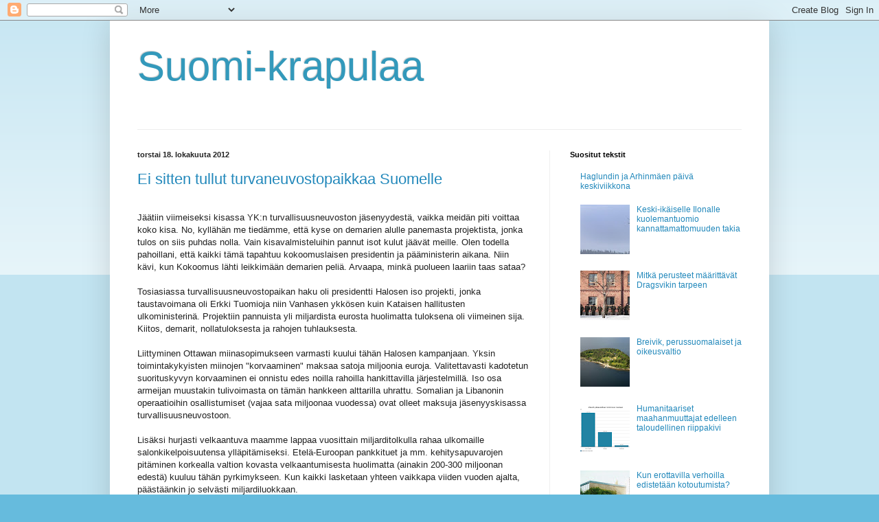

--- FILE ---
content_type: text/html; charset=UTF-8
request_url: https://patriootti.blogspot.com/2012/
body_size: 56887
content:
<!DOCTYPE html>
<html class='v2' dir='ltr' lang='fi'>
<head>
<link href='https://www.blogger.com/static/v1/widgets/335934321-css_bundle_v2.css' rel='stylesheet' type='text/css'/>
<meta content='width=1100' name='viewport'/>
<meta content='text/html; charset=UTF-8' http-equiv='Content-Type'/>
<meta content='blogger' name='generator'/>
<link href='https://patriootti.blogspot.com/favicon.ico' rel='icon' type='image/x-icon'/>
<link href='http://patriootti.blogspot.com/2012/' rel='canonical'/>
<link rel="alternate" type="application/atom+xml" title="Suomi-krapulaa - Atom" href="https://patriootti.blogspot.com/feeds/posts/default" />
<link rel="alternate" type="application/rss+xml" title="Suomi-krapulaa - RSS" href="https://patriootti.blogspot.com/feeds/posts/default?alt=rss" />
<link rel="service.post" type="application/atom+xml" title="Suomi-krapulaa - Atom" href="https://www.blogger.com/feeds/1876272130925004965/posts/default" />
<!--Can't find substitution for tag [blog.ieCssRetrofitLinks]-->
<meta content='http://patriootti.blogspot.com/2012/' property='og:url'/>
<meta content='Suomi-krapulaa' property='og:title'/>
<meta content='' property='og:description'/>
<title>Suomi-krapulaa: 2012</title>
<style id='page-skin-1' type='text/css'><!--
/*
-----------------------------------------------
Blogger Template Style
Name:     Simple
Designer: Blogger
URL:      www.blogger.com
----------------------------------------------- */
/* Content
----------------------------------------------- */
body {
font: normal normal 12px Arial, Tahoma, Helvetica, FreeSans, sans-serif;
color: #222222;
background: #66bbdd none repeat scroll top left;
padding: 0 40px 40px 40px;
}
html body .region-inner {
min-width: 0;
max-width: 100%;
width: auto;
}
h2 {
font-size: 22px;
}
a:link {
text-decoration:none;
color: #2288bb;
}
a:visited {
text-decoration:none;
color: #888888;
}
a:hover {
text-decoration:underline;
color: #33aaff;
}
.body-fauxcolumn-outer .fauxcolumn-inner {
background: transparent url(https://resources.blogblog.com/blogblog/data/1kt/simple/body_gradient_tile_light.png) repeat scroll top left;
_background-image: none;
}
.body-fauxcolumn-outer .cap-top {
position: absolute;
z-index: 1;
height: 400px;
width: 100%;
}
.body-fauxcolumn-outer .cap-top .cap-left {
width: 100%;
background: transparent url(https://resources.blogblog.com/blogblog/data/1kt/simple/gradients_light.png) repeat-x scroll top left;
_background-image: none;
}
.content-outer {
-moz-box-shadow: 0 0 40px rgba(0, 0, 0, .15);
-webkit-box-shadow: 0 0 5px rgba(0, 0, 0, .15);
-goog-ms-box-shadow: 0 0 10px #333333;
box-shadow: 0 0 40px rgba(0, 0, 0, .15);
margin-bottom: 1px;
}
.content-inner {
padding: 10px 10px;
}
.content-inner {
background-color: #ffffff;
}
/* Header
----------------------------------------------- */
.header-outer {
background: transparent none repeat-x scroll 0 -400px;
_background-image: none;
}
.Header h1 {
font: normal normal 60px Arial, Tahoma, Helvetica, FreeSans, sans-serif;
color: #3399bb;
text-shadow: -1px -1px 1px rgba(0, 0, 0, .2);
}
.Header h1 a {
color: #3399bb;
}
.Header .description {
font-size: 140%;
color: #777777;
}
.header-inner .Header .titlewrapper {
padding: 22px 30px;
}
.header-inner .Header .descriptionwrapper {
padding: 0 30px;
}
/* Tabs
----------------------------------------------- */
.tabs-inner .section:first-child {
border-top: 1px solid #eeeeee;
}
.tabs-inner .section:first-child ul {
margin-top: -1px;
border-top: 1px solid #eeeeee;
border-left: 0 solid #eeeeee;
border-right: 0 solid #eeeeee;
}
.tabs-inner .widget ul {
background: #f5f5f5 url(https://resources.blogblog.com/blogblog/data/1kt/simple/gradients_light.png) repeat-x scroll 0 -800px;
_background-image: none;
border-bottom: 1px solid #eeeeee;
margin-top: 0;
margin-left: -30px;
margin-right: -30px;
}
.tabs-inner .widget li a {
display: inline-block;
padding: .6em 1em;
font: normal normal 14px Arial, Tahoma, Helvetica, FreeSans, sans-serif;
color: #999999;
border-left: 1px solid #ffffff;
border-right: 1px solid #eeeeee;
}
.tabs-inner .widget li:first-child a {
border-left: none;
}
.tabs-inner .widget li.selected a, .tabs-inner .widget li a:hover {
color: #000000;
background-color: #eeeeee;
text-decoration: none;
}
/* Columns
----------------------------------------------- */
.main-outer {
border-top: 0 solid #eeeeee;
}
.fauxcolumn-left-outer .fauxcolumn-inner {
border-right: 1px solid #eeeeee;
}
.fauxcolumn-right-outer .fauxcolumn-inner {
border-left: 1px solid #eeeeee;
}
/* Headings
----------------------------------------------- */
div.widget > h2,
div.widget h2.title {
margin: 0 0 1em 0;
font: normal bold 11px Arial, Tahoma, Helvetica, FreeSans, sans-serif;
color: #000000;
}
/* Widgets
----------------------------------------------- */
.widget .zippy {
color: #999999;
text-shadow: 2px 2px 1px rgba(0, 0, 0, .1);
}
.widget .popular-posts ul {
list-style: none;
}
/* Posts
----------------------------------------------- */
h2.date-header {
font: normal bold 11px Arial, Tahoma, Helvetica, FreeSans, sans-serif;
}
.date-header span {
background-color: transparent;
color: #222222;
padding: inherit;
letter-spacing: inherit;
margin: inherit;
}
.main-inner {
padding-top: 30px;
padding-bottom: 30px;
}
.main-inner .column-center-inner {
padding: 0 15px;
}
.main-inner .column-center-inner .section {
margin: 0 15px;
}
.post {
margin: 0 0 25px 0;
}
h3.post-title, .comments h4 {
font: normal normal 22px Arial, Tahoma, Helvetica, FreeSans, sans-serif;
margin: .75em 0 0;
}
.post-body {
font-size: 110%;
line-height: 1.4;
position: relative;
}
.post-body img, .post-body .tr-caption-container, .Profile img, .Image img,
.BlogList .item-thumbnail img {
padding: 2px;
background: #ffffff;
border: 1px solid #eeeeee;
-moz-box-shadow: 1px 1px 5px rgba(0, 0, 0, .1);
-webkit-box-shadow: 1px 1px 5px rgba(0, 0, 0, .1);
box-shadow: 1px 1px 5px rgba(0, 0, 0, .1);
}
.post-body img, .post-body .tr-caption-container {
padding: 5px;
}
.post-body .tr-caption-container {
color: #222222;
}
.post-body .tr-caption-container img {
padding: 0;
background: transparent;
border: none;
-moz-box-shadow: 0 0 0 rgba(0, 0, 0, .1);
-webkit-box-shadow: 0 0 0 rgba(0, 0, 0, .1);
box-shadow: 0 0 0 rgba(0, 0, 0, .1);
}
.post-header {
margin: 0 0 1.5em;
line-height: 1.6;
font-size: 90%;
}
.post-footer {
margin: 20px -2px 0;
padding: 5px 10px;
color: #666666;
background-color: #f9f9f9;
border-bottom: 1px solid #eeeeee;
line-height: 1.6;
font-size: 90%;
}
#comments .comment-author {
padding-top: 1.5em;
border-top: 1px solid #eeeeee;
background-position: 0 1.5em;
}
#comments .comment-author:first-child {
padding-top: 0;
border-top: none;
}
.avatar-image-container {
margin: .2em 0 0;
}
#comments .avatar-image-container img {
border: 1px solid #eeeeee;
}
/* Comments
----------------------------------------------- */
.comments .comments-content .icon.blog-author {
background-repeat: no-repeat;
background-image: url([data-uri]);
}
.comments .comments-content .loadmore a {
border-top: 1px solid #999999;
border-bottom: 1px solid #999999;
}
.comments .comment-thread.inline-thread {
background-color: #f9f9f9;
}
.comments .continue {
border-top: 2px solid #999999;
}
/* Accents
---------------------------------------------- */
.section-columns td.columns-cell {
border-left: 1px solid #eeeeee;
}
.blog-pager {
background: transparent none no-repeat scroll top center;
}
.blog-pager-older-link, .home-link,
.blog-pager-newer-link {
background-color: #ffffff;
padding: 5px;
}
.footer-outer {
border-top: 0 dashed #bbbbbb;
}
/* Mobile
----------------------------------------------- */
body.mobile  {
background-size: auto;
}
.mobile .body-fauxcolumn-outer {
background: transparent none repeat scroll top left;
}
.mobile .body-fauxcolumn-outer .cap-top {
background-size: 100% auto;
}
.mobile .content-outer {
-webkit-box-shadow: 0 0 3px rgba(0, 0, 0, .15);
box-shadow: 0 0 3px rgba(0, 0, 0, .15);
}
.mobile .tabs-inner .widget ul {
margin-left: 0;
margin-right: 0;
}
.mobile .post {
margin: 0;
}
.mobile .main-inner .column-center-inner .section {
margin: 0;
}
.mobile .date-header span {
padding: 0.1em 10px;
margin: 0 -10px;
}
.mobile h3.post-title {
margin: 0;
}
.mobile .blog-pager {
background: transparent none no-repeat scroll top center;
}
.mobile .footer-outer {
border-top: none;
}
.mobile .main-inner, .mobile .footer-inner {
background-color: #ffffff;
}
.mobile-index-contents {
color: #222222;
}
.mobile-link-button {
background-color: #2288bb;
}
.mobile-link-button a:link, .mobile-link-button a:visited {
color: #ffffff;
}
.mobile .tabs-inner .section:first-child {
border-top: none;
}
.mobile .tabs-inner .PageList .widget-content {
background-color: #eeeeee;
color: #000000;
border-top: 1px solid #eeeeee;
border-bottom: 1px solid #eeeeee;
}
.mobile .tabs-inner .PageList .widget-content .pagelist-arrow {
border-left: 1px solid #eeeeee;
}

--></style>
<style id='template-skin-1' type='text/css'><!--
body {
min-width: 960px;
}
.content-outer, .content-fauxcolumn-outer, .region-inner {
min-width: 960px;
max-width: 960px;
_width: 960px;
}
.main-inner .columns {
padding-left: 0px;
padding-right: 310px;
}
.main-inner .fauxcolumn-center-outer {
left: 0px;
right: 310px;
/* IE6 does not respect left and right together */
_width: expression(this.parentNode.offsetWidth -
parseInt("0px") -
parseInt("310px") + 'px');
}
.main-inner .fauxcolumn-left-outer {
width: 0px;
}
.main-inner .fauxcolumn-right-outer {
width: 310px;
}
.main-inner .column-left-outer {
width: 0px;
right: 100%;
margin-left: -0px;
}
.main-inner .column-right-outer {
width: 310px;
margin-right: -310px;
}
#layout {
min-width: 0;
}
#layout .content-outer {
min-width: 0;
width: 800px;
}
#layout .region-inner {
min-width: 0;
width: auto;
}
body#layout div.add_widget {
padding: 8px;
}
body#layout div.add_widget a {
margin-left: 32px;
}
--></style>
<link href='https://www.blogger.com/dyn-css/authorization.css?targetBlogID=1876272130925004965&amp;zx=c32ed33c-5d5e-4cdf-9b53-6212013eae5d' media='none' onload='if(media!=&#39;all&#39;)media=&#39;all&#39;' rel='stylesheet'/><noscript><link href='https://www.blogger.com/dyn-css/authorization.css?targetBlogID=1876272130925004965&amp;zx=c32ed33c-5d5e-4cdf-9b53-6212013eae5d' rel='stylesheet'/></noscript>
<meta name='google-adsense-platform-account' content='ca-host-pub-1556223355139109'/>
<meta name='google-adsense-platform-domain' content='blogspot.com'/>

</head>
<body class='loading variant-pale'>
<div class='navbar section' id='navbar' name='Navigointipalkki'><div class='widget Navbar' data-version='1' id='Navbar1'><script type="text/javascript">
    function setAttributeOnload(object, attribute, val) {
      if(window.addEventListener) {
        window.addEventListener('load',
          function(){ object[attribute] = val; }, false);
      } else {
        window.attachEvent('onload', function(){ object[attribute] = val; });
      }
    }
  </script>
<div id="navbar-iframe-container"></div>
<script type="text/javascript" src="https://apis.google.com/js/platform.js"></script>
<script type="text/javascript">
      gapi.load("gapi.iframes:gapi.iframes.style.bubble", function() {
        if (gapi.iframes && gapi.iframes.getContext) {
          gapi.iframes.getContext().openChild({
              url: 'https://www.blogger.com/navbar/1876272130925004965?origin\x3dhttps://patriootti.blogspot.com',
              where: document.getElementById("navbar-iframe-container"),
              id: "navbar-iframe"
          });
        }
      });
    </script><script type="text/javascript">
(function() {
var script = document.createElement('script');
script.type = 'text/javascript';
script.src = '//pagead2.googlesyndication.com/pagead/js/google_top_exp.js';
var head = document.getElementsByTagName('head')[0];
if (head) {
head.appendChild(script);
}})();
</script>
</div></div>
<div class='body-fauxcolumns'>
<div class='fauxcolumn-outer body-fauxcolumn-outer'>
<div class='cap-top'>
<div class='cap-left'></div>
<div class='cap-right'></div>
</div>
<div class='fauxborder-left'>
<div class='fauxborder-right'></div>
<div class='fauxcolumn-inner'>
</div>
</div>
<div class='cap-bottom'>
<div class='cap-left'></div>
<div class='cap-right'></div>
</div>
</div>
</div>
<div class='content'>
<div class='content-fauxcolumns'>
<div class='fauxcolumn-outer content-fauxcolumn-outer'>
<div class='cap-top'>
<div class='cap-left'></div>
<div class='cap-right'></div>
</div>
<div class='fauxborder-left'>
<div class='fauxborder-right'></div>
<div class='fauxcolumn-inner'>
</div>
</div>
<div class='cap-bottom'>
<div class='cap-left'></div>
<div class='cap-right'></div>
</div>
</div>
</div>
<div class='content-outer'>
<div class='content-cap-top cap-top'>
<div class='cap-left'></div>
<div class='cap-right'></div>
</div>
<div class='fauxborder-left content-fauxborder-left'>
<div class='fauxborder-right content-fauxborder-right'></div>
<div class='content-inner'>
<header>
<div class='header-outer'>
<div class='header-cap-top cap-top'>
<div class='cap-left'></div>
<div class='cap-right'></div>
</div>
<div class='fauxborder-left header-fauxborder-left'>
<div class='fauxborder-right header-fauxborder-right'></div>
<div class='region-inner header-inner'>
<div class='header section' id='header' name='Otsikko'><div class='widget Header' data-version='1' id='Header1'>
<div id='header-inner'>
<div class='titlewrapper'>
<h1 class='title'>
<a href='https://patriootti.blogspot.com/'>
Suomi-krapulaa
</a>
</h1>
</div>
<div class='descriptionwrapper'>
<p class='description'><span>
</span></p>
</div>
</div>
</div></div>
</div>
</div>
<div class='header-cap-bottom cap-bottom'>
<div class='cap-left'></div>
<div class='cap-right'></div>
</div>
</div>
</header>
<div class='tabs-outer'>
<div class='tabs-cap-top cap-top'>
<div class='cap-left'></div>
<div class='cap-right'></div>
</div>
<div class='fauxborder-left tabs-fauxborder-left'>
<div class='fauxborder-right tabs-fauxborder-right'></div>
<div class='region-inner tabs-inner'>
<div class='tabs no-items section' id='crosscol' name='Kaikki sarakkeet'></div>
<div class='tabs no-items section' id='crosscol-overflow' name='Cross-Column 2'></div>
</div>
</div>
<div class='tabs-cap-bottom cap-bottom'>
<div class='cap-left'></div>
<div class='cap-right'></div>
</div>
</div>
<div class='main-outer'>
<div class='main-cap-top cap-top'>
<div class='cap-left'></div>
<div class='cap-right'></div>
</div>
<div class='fauxborder-left main-fauxborder-left'>
<div class='fauxborder-right main-fauxborder-right'></div>
<div class='region-inner main-inner'>
<div class='columns fauxcolumns'>
<div class='fauxcolumn-outer fauxcolumn-center-outer'>
<div class='cap-top'>
<div class='cap-left'></div>
<div class='cap-right'></div>
</div>
<div class='fauxborder-left'>
<div class='fauxborder-right'></div>
<div class='fauxcolumn-inner'>
</div>
</div>
<div class='cap-bottom'>
<div class='cap-left'></div>
<div class='cap-right'></div>
</div>
</div>
<div class='fauxcolumn-outer fauxcolumn-left-outer'>
<div class='cap-top'>
<div class='cap-left'></div>
<div class='cap-right'></div>
</div>
<div class='fauxborder-left'>
<div class='fauxborder-right'></div>
<div class='fauxcolumn-inner'>
</div>
</div>
<div class='cap-bottom'>
<div class='cap-left'></div>
<div class='cap-right'></div>
</div>
</div>
<div class='fauxcolumn-outer fauxcolumn-right-outer'>
<div class='cap-top'>
<div class='cap-left'></div>
<div class='cap-right'></div>
</div>
<div class='fauxborder-left'>
<div class='fauxborder-right'></div>
<div class='fauxcolumn-inner'>
</div>
</div>
<div class='cap-bottom'>
<div class='cap-left'></div>
<div class='cap-right'></div>
</div>
</div>
<!-- corrects IE6 width calculation -->
<div class='columns-inner'>
<div class='column-center-outer'>
<div class='column-center-inner'>
<div class='main section' id='main' name='Ensisijainen'><div class='widget Blog' data-version='1' id='Blog1'>
<div class='blog-posts hfeed'>

          <div class="date-outer">
        
<h2 class='date-header'><span>torstai 18. lokakuuta 2012</span></h2>

          <div class="date-posts">
        
<div class='post-outer'>
<div class='post hentry uncustomized-post-template' itemprop='blogPost' itemscope='itemscope' itemtype='http://schema.org/BlogPosting'>
<meta content='1876272130925004965' itemprop='blogId'/>
<meta content='3522554566736716576' itemprop='postId'/>
<a name='3522554566736716576'></a>
<h3 class='post-title entry-title' itemprop='name'>
<a href='https://patriootti.blogspot.com/2012/10/ei-sitten-tullut-turvaneuvostopaikkaa.html'>Ei sitten tullut turvaneuvostopaikkaa Suomelle</a>
</h3>
<div class='post-header'>
<div class='post-header-line-1'></div>
</div>
<div class='post-body entry-content' id='post-body-3522554566736716576' itemprop='description articleBody'>
<br />
<div class="MsoNormal">
Jäätiin viimeiseksi kisassa YK:n turvallisuusneuvoston
jäsenyydestä, vaikka meidän piti voittaa koko kisa. No, kyllähän me tiedämme,
että kyse on demarien alulle panemasta projektista, jonka tulos on siis puhdas
nolla. Vain kisavalmisteluihin pannut isot kulut jäävät meille. Olen todella
pahoillani, että kaikki tämä tapahtuu kokoomuslaisen presidentin ja
pääministerin aikana. Niin kävi, kun Kokoomus lähti leikkimään demarien peliä.
Arvaapa, minkä puolueen laariin taas sataa?<o:p></o:p></div>
<div class="MsoNormal">
<br /></div>
<div class="MsoNormal">
Tosiasiassa turvallisuusneuvostopaikan haku oli presidentti
Halosen iso projekti, jonka taustavoimana oli Erkki Tuomioja niin Vanhasen
ykkösen kuin Kataisen hallitusten ulkoministerinä. Projektiin pannuista yli miljardista
eurosta huolimatta tuloksena oli viimeinen sija. Kiitos, demarit,
nollatuloksesta ja rahojen tuhlauksesta.<o:p></o:p></div>
<div class="MsoNormal">
<br /></div>
<div class="MsoNormal">
Liittyminen Ottawan miinasopimukseen varmasti kuului tähän
Halosen kampanjaan. Yksin toimintakykyisten miinojen "korvaaminen"
maksaa satoja miljoonia euroja. Valitettavasti kadotetun suorituskyvyn
korvaaminen ei onnistu edes noilla rahoilla hankittavilla järjestelmillä. Iso
osa armeijan muustakin tulivoimasta on tämän hankkeen alttarilla uhrattu. Somalian
ja Libanonin operaatioihin osallistumiset (vajaa sata miljoonaa vuodessa) ovat
olleet maksuja jäsenyyskisassa turvallisuusneuvostoon. <o:p></o:p></div>
<div class="MsoNormal">
<br /></div>
<div class="MsoNormal">
Lisäksi hurjasti velkaantuva maamme lappaa vuosittain
miljarditolkulla rahaa ulkomaille salonkikelpoisuutensa ylläpitämiseksi.
Etelä-Euroopan pankkituet ja mm. kehitysapuvarojen pitäminen korkealla valtion
kovasta velkaantumisesta huolimatta (ainakin 200-300 miljoonan edestä) kuuluu
tähän pyrkimykseen. Kun kaikki lasketaan yhteen vaikkapa viiden vuoden ajalta,
päästäänkin jo selvästi miljardiluokkaan.<o:p></o:p></div>
<div class="MsoNormal">
<br /></div>
<div class="MsoNormal">
Kalliita ovat maailmanparantajademarien harrastukset, mutta kehnoja
olivat tulokset. Paljoa ei Halosen ja Tuomiojan oppeihin maailmalla luoteta.
Tuolla tuloksella eivät aukene edes ovet Valkoiseen taloon. Jotain muuta täytyy
tehdä &#8211; huh. Toivottavasti presidentti Niinistö muistaa tuossa asiassa
kohtuuden.<o:p></o:p></div>
<div class="MsoNormal">
<br /></div>
<div class="MsoNormal">
Toisaalta voimme olla tulokseen sikäli tyytyväisiä, sillä
rahaa olisi palanut vielä paljon lisää, jos turvallisuusneuvoston jäsenenä olisimme
joutuneet resursoimaan esimerkin vuoksi erilaisia tulevia päätöslauselmia. Eikä
tarvitse kuunnella Tuomiojan selityksiä maailmanpolitiikan johtamisesta.
Kestetään nyt muutama viikko selityksiä tappiosta ja väittämiä, että kaikki
uhraukset eivät kuitenkaan menneet hukkaan. Uskoo niitä, ken haluaa.<o:p></o:p></div>
<div class="MsoNormal">
<br /></div>
<div class="MsoNormal">
En kirjoittanut tätä siksi, että neuvoisin ketään äänestämään
YK-vaalitappion vuoksi kuntavaaleissa esimerkiksi Perussuomalaisia. Kirjoitin
sen siksi, että tiedän yllä olevien asioiden liittyvän yhteen. Minusta
äänestäjänkin kuuluu se tietää. Sen tiedon perusteella äänestäjä voi sitten
harkita erilaisten poliittisten liikkeiden päämääriä, kohtuullisuutta ja
keskittymistä Suomen etuihin. <o:p></o:p></div>
<div class="MsoNormal">
<br /></div>
<div class="MsoNormal">
Ja minun mielestäni politiikkaa kuuluu arvioida tulosten
perusteella. Hyvät aikomukset, joiden edessä uhrataan omat edut, eivät riitä menestykseen.&nbsp;<o:p></o:p></div>
<div style='clear: both;'></div>
</div>
<div class='post-footer'>
<div class='post-footer-line post-footer-line-1'>
<span class='post-author vcard'>
Lähettänyt
<span class='fn' itemprop='author' itemscope='itemscope' itemtype='http://schema.org/Person'>
<span itemprop='name'>Mikko</span>
</span>
</span>
<span class='post-timestamp'>
klo
<meta content='http://patriootti.blogspot.com/2012/10/ei-sitten-tullut-turvaneuvostopaikkaa.html' itemprop='url'/>
<a class='timestamp-link' href='https://patriootti.blogspot.com/2012/10/ei-sitten-tullut-turvaneuvostopaikkaa.html' rel='bookmark' title='permanent link'><abbr class='published' itemprop='datePublished' title='2012-10-18T23:34:00+03:00'>23.34</abbr></a>
</span>
<span class='post-comment-link'>
<a class='comment-link' href='https://patriootti.blogspot.com/2012/10/ei-sitten-tullut-turvaneuvostopaikkaa.html#comment-form' onclick=''>
2 kommenttia:
  </a>
</span>
<span class='post-icons'>
<span class='item-control blog-admin pid-298252505'>
<a href='https://www.blogger.com/post-edit.g?blogID=1876272130925004965&postID=3522554566736716576&from=pencil' title='Muokkaa tekstiä'>
<img alt='' class='icon-action' height='18' src='https://resources.blogblog.com/img/icon18_edit_allbkg.gif' width='18'/>
</a>
</span>
</span>
<div class='post-share-buttons goog-inline-block'>
<a class='goog-inline-block share-button sb-email' href='https://www.blogger.com/share-post.g?blogID=1876272130925004965&postID=3522554566736716576&target=email' target='_blank' title='Kohteen lähettäminen sähköpostitse'><span class='share-button-link-text'>Kohteen lähettäminen sähköpostitse</span></a><a class='goog-inline-block share-button sb-blog' href='https://www.blogger.com/share-post.g?blogID=1876272130925004965&postID=3522554566736716576&target=blog' onclick='window.open(this.href, "_blank", "height=270,width=475"); return false;' target='_blank' title='Bloggaa tästä!'><span class='share-button-link-text'>Bloggaa tästä!</span></a><a class='goog-inline-block share-button sb-twitter' href='https://www.blogger.com/share-post.g?blogID=1876272130925004965&postID=3522554566736716576&target=twitter' target='_blank' title='Jaa X:ssä'><span class='share-button-link-text'>Jaa X:ssä</span></a><a class='goog-inline-block share-button sb-facebook' href='https://www.blogger.com/share-post.g?blogID=1876272130925004965&postID=3522554566736716576&target=facebook' onclick='window.open(this.href, "_blank", "height=430,width=640"); return false;' target='_blank' title='Jaa Facebookiin'><span class='share-button-link-text'>Jaa Facebookiin</span></a><a class='goog-inline-block share-button sb-pinterest' href='https://www.blogger.com/share-post.g?blogID=1876272130925004965&postID=3522554566736716576&target=pinterest' target='_blank' title='Jaa Pinterestiin'><span class='share-button-link-text'>Jaa Pinterestiin</span></a>
</div>
</div>
<div class='post-footer-line post-footer-line-2'>
<span class='post-labels'>
Tunnisteet:
<a href='https://patriootti.blogspot.com/search/label/Halonen' rel='tag'>Halonen</a>,
<a href='https://patriootti.blogspot.com/search/label/Niinist%C3%B6' rel='tag'>Niinistö</a>,
<a href='https://patriootti.blogspot.com/search/label/Ottawan%20sopimus' rel='tag'>Ottawan sopimus</a>,
<a href='https://patriootti.blogspot.com/search/label/SDP' rel='tag'>SDP</a>,
<a href='https://patriootti.blogspot.com/search/label/Tuomioja' rel='tag'>Tuomioja</a>,
<a href='https://patriootti.blogspot.com/search/label/turvallisuusneuvosto' rel='tag'>turvallisuusneuvosto</a>
</span>
</div>
<div class='post-footer-line post-footer-line-3'>
<span class='post-location'>
</span>
</div>
</div>
</div>
</div>

          </div></div>
        

          <div class="date-outer">
        
<h2 class='date-header'><span>torstai 26. huhtikuuta 2012</span></h2>

          <div class="date-posts">
        
<div class='post-outer'>
<div class='post hentry uncustomized-post-template' itemprop='blogPost' itemscope='itemscope' itemtype='http://schema.org/BlogPosting'>
<meta content='https://blogger.googleusercontent.com/img/b/R29vZ2xl/AVvXsEjPIQyKC2nwFB9prj3xF_RZTDBbsJe0wz9flc0wW7eTUnBlbHHA_YE3TAMTOpVhm_t03u3JSADIFp7B3ne9u-lTUN9ilGJfmQeZV6gTL0CtLQMwO4E0lc9UqvEhLcImrUpF_GArG84VA5Wv/s640/Ty%C3%B6lliset+ja+ty%C3%B6tt%C3%B6m%C3%A4t.png' itemprop='image_url'/>
<meta content='1876272130925004965' itemprop='blogId'/>
<meta content='2132146236347088092' itemprop='postId'/>
<a name='2132146236347088092'></a>
<h3 class='post-title entry-title' itemprop='name'>
<a href='https://patriootti.blogspot.com/2012/04/humanitaariset-maahanmuuttajat-edelleen.html'>Humanitaariset maahanmuuttajat edelleen taloudellinen riippakivi</a>
</h3>
<div class='post-header'>
<div class='post-header-line-1'></div>
</div>
<div class='post-body entry-content' id='post-body-2132146236347088092' itemprop='description articleBody'>
Kirjoitin viime lokakuussa blogikirjoituksen otsikolla "<a href="http://patriootti.blogspot.com/2011/10/maahanmuutto-tyollisyys-huoltosuhde-ja.html">Maahanmuutto, työllisyys, huoltosuhde ja hintalappu</a>". Tuossa kirjoituksessani käytin <a href="http://pxweb2.stat.fi/Dialog/varval.asp?ma=025_tyokay_tau_122_fi&amp;ti=V%E4est%F6+p%E4%E4asiallisen+toiminnan%2C+kansalaisuuden%2C+ammattiaseman+ja+sukupuolen+mukaan+2010&amp;path=../Database/StatFin/vrm/tyokay/&amp;lang=3&amp;multilang=fi">Tilastokeskuksen </a>tuoreimpia tietoja, jotka silloin olivat vuodelta 2009. <b>Nyt käytettävissä ovat vuoden 2010 tiedot, joten katsotaanpa, onko tilanne muuttunut.</b> Käytän samoja ulkomaalaisperäisiä ryhmiä kuin edellisessä jutussa vertailun helpottamisen vuoksi.<br />
<br />
No, tilanne on kyllä muuttunut ja valitettavasti Suomen taloudellisen rasitteen kannalta huonompaan suuntaan. Tilastokeskuksen tietojen mukaan suomalaisten työllisten määrä kasvoi vuoteen 2009 verrattuna noin 30 000 hengellä ja työttömien määrä väheni noin 32 000 hengellä. Tältä osin huoltosuhde siis vähän parani. Suunta toki oli oikea, mutta muutos kuitenkin vähäinen. Suomalaisten taloudellinen huoltosuhde säilyi noin tasolla 1,3. Jokainen työssäkäyvä siis keskimäärin elätti itsensä lisäksi 1,3 kansalaista.<br />
<br />
<div class="separator" style="clear: both; text-align: center;">
<a href="https://blogger.googleusercontent.com/img/b/R29vZ2xl/AVvXsEjPIQyKC2nwFB9prj3xF_RZTDBbsJe0wz9flc0wW7eTUnBlbHHA_YE3TAMTOpVhm_t03u3JSADIFp7B3ne9u-lTUN9ilGJfmQeZV6gTL0CtLQMwO4E0lc9UqvEhLcImrUpF_GArG84VA5Wv/s1600/Ty%C3%B6lliset+ja+ty%C3%B6tt%C3%B6m%C3%A4t.png" imageanchor="1" style="margin-left: 1em; margin-right: 1em;"><img border="0" height="474" src="https://blogger.googleusercontent.com/img/b/R29vZ2xl/AVvXsEjPIQyKC2nwFB9prj3xF_RZTDBbsJe0wz9flc0wW7eTUnBlbHHA_YE3TAMTOpVhm_t03u3JSADIFp7B3ne9u-lTUN9ilGJfmQeZV6gTL0CtLQMwO4E0lc9UqvEhLcImrUpF_GArG84VA5Wv/s640/Ty%C3%B6lliset+ja+ty%C3%B6tt%C3%B6m%C3%A4t.png" width="640" /></a></div>
<br />
Virolaisperäisen väestön määrä&nbsp;maassamme&nbsp;on vuodessa kasvanut yli 4000 hengellä, mutta vastaavasti myös työllisten virolaisten määrä on kasvanut yli 2000 hengellä. Heidän osaltaan huoltosuhden on noin enneallaan ja erittäin hyvä. Ruotsalaisen, saksalaisen alankomaalaisen ja&nbsp;venäläisen&nbsp;väestön&nbsp;osalta ei ole tapahtunut merkittäviä muutoksia. &nbsp;Niiden laskennalliset huoltosuhteet ovat ennallaan ja hyvin siedettäviä, kuten alla olevasta graafista näkee.<br />
<br />
<div class="separator" style="clear: both; text-align: center;">
<a href="https://blogger.googleusercontent.com/img/b/R29vZ2xl/AVvXsEjXyd_uCMyQNR5OJJWXojD8RjueArpofmhha5ir1wtfimWhLmAli08SpBm1ruuJnQAULDKEoG_Ws9QtbldLtTf9FezdxGr4Y-JBbmDiXTG1-18zUfYh4xzaWlslmftieivu2shfkHzrobT4/s1600/huoltosuhde+viro+ym.png" imageanchor="1" style="margin-left: 1em; margin-right: 1em;"><img border="0" height="475" src="https://blogger.googleusercontent.com/img/b/R29vZ2xl/AVvXsEjXyd_uCMyQNR5OJJWXojD8RjueArpofmhha5ir1wtfimWhLmAli08SpBm1ruuJnQAULDKEoG_Ws9QtbldLtTf9FezdxGr4Y-JBbmDiXTG1-18zUfYh4xzaWlslmftieivu2shfkHzrobT4/s640/huoltosuhde+viro+ym.png" width="640" /></a></div>
<br />
Eräistä Afrikan, Lähi-idän ja Keski-Aasian maista tulevien huoltosuhde on valitettavasti laskenut. Somalian kansalaisten määrä on vuodessa kasvanut tuhannella hengellä, mutta työllistyneiden määrä on pysynyt edellisen vuoden 500 tasolla. Irakilaisten määrä on on myös kasvanut noin tuhannella, ja työllisten määrä on kasvanut samassa suhteessa mutta pysyen edelleen matalana. Afgaanien määrä on kasvanut vajaalla 300 hengellä, eikä sielläkään ole merkkejä huoltosuhteen paranemisesta. Etiopiasta ja Sudanista tulleiden osalla ei ole merkittäviä muutoksia määrissä eikä huoltosuhteessa.<br />
<br />
<div class="separator" style="clear: both; text-align: center;">
</div>
<div class="separator" style="clear: both; text-align: center;">
<a href="https://blogger.googleusercontent.com/img/b/R29vZ2xl/AVvXsEiHbCBcPF5xRVOPsqKPjqprw3jmPNtfFhfF3x51hKxE5KzUv9OiRUdtbJgdYer0GyYMiX9MFlR8uwWFliP8Qejw8U1bjcPX4JGHaU3hH4xsnR2qK3_LuKJsnhYsegXjA7dk64oEUacq3kxW/s1600/Somalien+yms+ty%C3%B6llistyminen.png" imageanchor="1" style="margin-left: 1em; margin-right: 1em;"><img border="0" height="483" src="https://blogger.googleusercontent.com/img/b/R29vZ2xl/AVvXsEiHbCBcPF5xRVOPsqKPjqprw3jmPNtfFhfF3x51hKxE5KzUv9OiRUdtbJgdYer0GyYMiX9MFlR8uwWFliP8Qejw8U1bjcPX4JGHaU3hH4xsnR2qK3_LuKJsnhYsegXjA7dk64oEUacq3kxW/s640/Somalien+yms+ty%C3%B6llistyminen.png" width="640" /></a></div>
Etiopialaisten huoltosuhde on tietysti erinomainen. Se on jopa parempi kuin suomalaisen väestön. Mutta muut yllä olevat (lähinnä humanitaariset) maahanmuuttajaryhmät elävät jollain aivan muilla keinoilla kuin työnteolla.<br />
<br />
<div class="separator" style="background-color: white; clear: both; text-align: left;">
</div>
<div class="separator" style="clear: both;">
</div>
<div class="separator" style="clear: both; color: #222222; line-height: 18px;">
<span style="font-family: inherit;"><br /></span></div>
<div class="separator" style="clear: both; color: #222222; line-height: 18px;">
<span style="font-family: inherit;">Vuoden 2009 tilastotietojen perusteella laatimassani kirjoituksessa tein seuraavat johtopäätökset maahanmuuton taloudellisista vaikutuksista. Ne olivat seuraavat:</span></div>
<div class="separator" style="clear: both; color: #222222; line-height: 18px;">
</div>
<ol style="color: #222222; line-height: 18px; text-align: -webkit-auto;">
<li style="margin-bottom: 0.25em; margin-left: 0px; margin-right: 0px; margin-top: 0px; padding-bottom: 0px; padding-left: 0px; padding-right: 0px; padding-top: 0px;"><span style="font-family: inherit;"><i>Työperäisellä ja humanitaarisella maahanmuutolla on huikea ero ainakin taloudellisesti.</i></span></li>
<li style="margin-bottom: 0.25em; margin-left: 0px; margin-right: 0px; margin-top: 0px; padding-bottom: 0px; padding-left: 0px; padding-right: 0px; padding-top: 0px;"><span style="font-family: inherit;"><i>Humanitaarinen maahanmuuttopolitiikka ei rikasta ainakaan taloudellisesti. Se velkaannuttaa Suomea vakavasti.</i></span></li>
<li style="margin-bottom: 0.25em; margin-left: 0px; margin-right: 0px; margin-top: 0px; padding-bottom: 0px; padding-left: 0px; padding-right: 0px; padding-top: 0px;"><span style="font-family: inherit;"><i>Maahaanmuuttopolitiikan perustelu työvoima-asioilla ei ole järkevää ainakaan somalien, afgaanien, sudanilaisten ja irakilaisten kohdalla.</i></span></li>
</ol>
<div style="color: #222222; line-height: 18px; text-align: -webkit-auto;">
<span style="font-family: inherit;"><i>Maahanmuuttopolitiikan rikastuttavaa vaikutusta ei ainakaan taloudellisessa mielessä voi löytää.&nbsp;Ei ole ihme, että edelliset Vanhasen ja Kiviniemen hallitukset eivät ennen vaaleja halunneet kertoa maahanmuuton kustannuksista.</i></span></div>
<div style="color: #222222; line-height: 18px; text-align: -webkit-auto;">
<span style="font-family: inherit;"><i><br /></i></span></div>
<div style="color: #222222; line-height: 18px; text-align: -webkit-auto;">
<span style="font-family: inherit;">Vuoden 2010 tilastotiedot eivät oikeuta muuttamaan noita johtopäätöksiä. Oleellista kehitystä ei ole tapahtunut humanitaarisin perustein Suomeen saapuneiden ihmisten työllistymisessä. Oikeastaan tilanne on hienoisesti huonontunut. Se on tietysti kovin surullista.</span></div>
<div style="color: #222222; line-height: 18px; text-align: -webkit-auto;">
<span style="font-family: inherit;"><br /></span></div>
<div style="color: #222222; line-height: 18px; text-align: -webkit-auto;">
<span style="font-family: inherit;">Pidän edelleen merkillisenä sitä, että humanitaarisen maahanmuuton taloudellisista vaikutuksista ei ole esitetty ainuttakaan valtion tekemää laskelmaa. Siihen ei liene syynä mikään muu kuin se, että pelätään kansan raivostumista järjettömien kulujen vuoksi. Tuo pelko voi olla oikea, mutta silti tietojen julkaisemattomuus on poliittisesti epäviisasta. Joskus luvut kuitenkin nousevat esiin.</span><br />
<span style="font-family: inherit;"><br /></span><br />
<span style="font-family: inherit;">Ps. Olen tuossa viime syksyn kirjoituksessani selvittänyt taloudellista huoltosuhdetta tarkemmin. Mutta tässä kiireiselle lukijalle nyrkkisääntö, jonka esimerkkinä ovat vuonna 2010 maassa asuneet somalit: Laskennallisesti jokainen työssä käyvä somali joutuisi elättämään tuloillaan itsensä lisäksi noin 13 muuta somalia, jos elatusvastuut menisivät kansallisuuksittain. Ne eivät tietenkään mene niin, joten kantaväestö elättää verorahoillaan noin 90 % maassa vuonna 2010 eläneistä Somalian kansalaisista. Se on aika iso osuus.</span></div>
<div style='clear: both;'></div>
</div>
<div class='post-footer'>
<div class='post-footer-line post-footer-line-1'>
<span class='post-author vcard'>
Lähettänyt
<span class='fn' itemprop='author' itemscope='itemscope' itemtype='http://schema.org/Person'>
<span itemprop='name'>Mikko</span>
</span>
</span>
<span class='post-timestamp'>
klo
<meta content='http://patriootti.blogspot.com/2012/04/humanitaariset-maahanmuuttajat-edelleen.html' itemprop='url'/>
<a class='timestamp-link' href='https://patriootti.blogspot.com/2012/04/humanitaariset-maahanmuuttajat-edelleen.html' rel='bookmark' title='permanent link'><abbr class='published' itemprop='datePublished' title='2012-04-26T23:06:00+03:00'>23.06</abbr></a>
</span>
<span class='post-comment-link'>
<a class='comment-link' href='https://patriootti.blogspot.com/2012/04/humanitaariset-maahanmuuttajat-edelleen.html#comment-form' onclick=''>
3 kommenttia:
  </a>
</span>
<span class='post-icons'>
<span class='item-control blog-admin pid-298252505'>
<a href='https://www.blogger.com/post-edit.g?blogID=1876272130925004965&postID=2132146236347088092&from=pencil' title='Muokkaa tekstiä'>
<img alt='' class='icon-action' height='18' src='https://resources.blogblog.com/img/icon18_edit_allbkg.gif' width='18'/>
</a>
</span>
</span>
<div class='post-share-buttons goog-inline-block'>
<a class='goog-inline-block share-button sb-email' href='https://www.blogger.com/share-post.g?blogID=1876272130925004965&postID=2132146236347088092&target=email' target='_blank' title='Kohteen lähettäminen sähköpostitse'><span class='share-button-link-text'>Kohteen lähettäminen sähköpostitse</span></a><a class='goog-inline-block share-button sb-blog' href='https://www.blogger.com/share-post.g?blogID=1876272130925004965&postID=2132146236347088092&target=blog' onclick='window.open(this.href, "_blank", "height=270,width=475"); return false;' target='_blank' title='Bloggaa tästä!'><span class='share-button-link-text'>Bloggaa tästä!</span></a><a class='goog-inline-block share-button sb-twitter' href='https://www.blogger.com/share-post.g?blogID=1876272130925004965&postID=2132146236347088092&target=twitter' target='_blank' title='Jaa X:ssä'><span class='share-button-link-text'>Jaa X:ssä</span></a><a class='goog-inline-block share-button sb-facebook' href='https://www.blogger.com/share-post.g?blogID=1876272130925004965&postID=2132146236347088092&target=facebook' onclick='window.open(this.href, "_blank", "height=430,width=640"); return false;' target='_blank' title='Jaa Facebookiin'><span class='share-button-link-text'>Jaa Facebookiin</span></a><a class='goog-inline-block share-button sb-pinterest' href='https://www.blogger.com/share-post.g?blogID=1876272130925004965&postID=2132146236347088092&target=pinterest' target='_blank' title='Jaa Pinterestiin'><span class='share-button-link-text'>Jaa Pinterestiin</span></a>
</div>
</div>
<div class='post-footer-line post-footer-line-2'>
<span class='post-labels'>
Tunnisteet:
<a href='https://patriootti.blogspot.com/search/label/Afganistan' rel='tag'>Afganistan</a>,
<a href='https://patriootti.blogspot.com/search/label/huoltosuhde' rel='tag'>huoltosuhde</a>,
<a href='https://patriootti.blogspot.com/search/label/Irak' rel='tag'>Irak</a>,
<a href='https://patriootti.blogspot.com/search/label/maahanmuutto' rel='tag'>maahanmuutto</a>,
<a href='https://patriootti.blogspot.com/search/label/maahanmuuttopolitiikka' rel='tag'>maahanmuuttopolitiikka</a>,
<a href='https://patriootti.blogspot.com/search/label/Somalia' rel='tag'>Somalia</a>,
<a href='https://patriootti.blogspot.com/search/label/ty%C3%B6lliset' rel='tag'>työlliset</a>,
<a href='https://patriootti.blogspot.com/search/label/Ven%C3%A4j%C3%A4' rel='tag'>Venäjä</a>,
<a href='https://patriootti.blogspot.com/search/label/v%C3%A4est%C3%B6' rel='tag'>väestö</a>
</span>
</div>
<div class='post-footer-line post-footer-line-3'>
<span class='post-location'>
</span>
</div>
</div>
</div>
</div>

          </div></div>
        

          <div class="date-outer">
        
<h2 class='date-header'><span>lauantai 21. huhtikuuta 2012</span></h2>

          <div class="date-posts">
        
<div class='post-outer'>
<div class='post hentry uncustomized-post-template' itemprop='blogPost' itemscope='itemscope' itemtype='http://schema.org/BlogPosting'>
<meta content='https://blogger.googleusercontent.com/img/b/R29vZ2xl/AVvXsEhjKj1nwI5-u6sZm7F1o98Ke0YiZXlqApffdsrTOxWoU2MzVc4or2HWEuNq4TuDuiKrHrUO8mLqGdWrcLGm3smA4DtTWptP86QGvCPEdn3Xt7gFYFtA3MGAIzYhW0cTZAt-P1IBy3GJG6CZ/s200/Helena+Eronen.jpg' itemprop='image_url'/>
<meta content='1876272130925004965' itemprop='blogId'/>
<meta content='8644790363641403354' itemprop='postId'/>
<a name='8644790363641403354'></a>
<h3 class='post-title entry-title' itemprop='name'>
<a href='https://patriootti.blogspot.com/2012/04/eronen-voitti-mutta-kuka-havisi.html'>Eronen voitti, mutta kuka hävisi?</a>
</h3>
<div class='post-header'>
<div class='post-header-line-1'></div>
</div>
<div class='post-body entry-content' id='post-body-8644790363641403354' itemprop='description articleBody'>
<br />
<table cellpadding="0" cellspacing="0" class="tr-caption-container" style="float: right; margin-left: 1em; text-align: right;"><tbody>
<tr><td style="text-align: center;"><a href="https://blogger.googleusercontent.com/img/b/R29vZ2xl/AVvXsEhjKj1nwI5-u6sZm7F1o98Ke0YiZXlqApffdsrTOxWoU2MzVc4or2HWEuNq4TuDuiKrHrUO8mLqGdWrcLGm3smA4DtTWptP86QGvCPEdn3Xt7gFYFtA3MGAIzYhW0cTZAt-P1IBy3GJG6CZ/s1600/Helena+Eronen.jpg" imageanchor="1" style="clear: right; margin-bottom: 1em; margin-left: auto; margin-right: auto;"><img border="0" height="132" src="https://blogger.googleusercontent.com/img/b/R29vZ2xl/AVvXsEhjKj1nwI5-u6sZm7F1o98Ke0YiZXlqApffdsrTOxWoU2MzVc4or2HWEuNq4TuDuiKrHrUO8mLqGdWrcLGm3smA4DtTWptP86QGvCPEdn3Xt7gFYFtA3MGAIzYhW0cTZAt-P1IBy3GJG6CZ/s200/Helena+Eronen.jpg" width="200" /></a></td></tr>
<tr><td class="tr-caption" style="text-align: center;">Helena Eronen Facebook-kuvassa</td></tr>
</tbody></table>
<br />
Katsoin perjantaina 20.4.2012 läheteyn <a href="http://areena.yle.fi/video/1334947794677">A-stream ohjelman </a>poikkeuksellisesti. En ole kyseisen ohjelman suuri fani, vaikka pidän muiden A-sarjan ohjelmien katselusta. Viimeinen A-stream oli kuitenkin nautittavaa katsottavaa. Puhekouluttajan tittelillä esiintynyt Juhana Torkki toi järkeilyn äänen ohjelmaan ja ehkä nousi ohjelman voittajahahmoksi. Mutta varmasti kaikkien huomio kiinnittyi siihen, miten median natsiksi leimaama Helena Eronen selviytyisi puolituntisesta.<br />
<br />
Minusta Helena Erosen esiintyminen toi selvästi esille sen, että hän ei ole natsi, politrukki tai muutenkaan vaarallinen henkilö. Siksi kaikki se valtava juttumeri, joka hänen <a href="http://jam.pp.fi/blogi/181.htm">bloggauksestaan </a>on kirjoitettu, on täysin suhteetonta. Eronen ei osoittautunut koulutetuksi kansankiihottajaksi vaan perinteiseksi ja mukavaksi nuoreksi naiseksi, joka haluaisi osallistua avoimeen keskusteluun oman kulttuuriperimänsä ja järkeilynsä kautta. Pitäisikö hänelle asettaa kuonokoppa siksi, että hän on kansanedustaja Hirvisaaren avustaja? Mitä sananvapausmoraalimme sanoo asiasta?<br />
<br />
Turun Sanomien aloittaman kiihotuksen tarkoituksena oli iskeä Perussuomalaisia vastaan ja erityisesti kansanedustaja Hirvisaareen, joilla kummillakaan tiettävästi ei ollut mitään tekemistä Erosen <a href="http://jam.pp.fi/blogi/181.htm">bloggauksen </a>kanssa. Juhana Torkin hiillostuksessa Turun Sanomien päätoimittaja jäi kyllä kakkoseksi. Turun Sanomien omistajien kannattaisi katsoa tarkemmin päätoimittajansa perään, jos alle kolmekymppinen kaveri kykenee pieksemään päätoimittajan muutamassa minuutissa.<br />
<br />
Jostain kummallisesta syystä Perussuomalaisten eduskuntaryhmä kiihtyi asiasta niin paljon, että antoi kirjoitukseen osattomana ryhmäpotkut kirjoituksesta julkaisuhetkellä tietämättömälle Hirvisaarelle. Onko asian takana jotain, mitä emme tiedä? Onko Eronen unohtanut niiata riittävän syvään Perussuomalaisten ryhmäjohtajan, kansanedustaja Ruohonen-Lernerin, edessä? Vai onko Hirvisaaren ja eduskuntaryhmän välillä muita jännitteitä, joita ei ole toistaiseksi haluttu tuoda julkisuuteen?<br />
<br />
Olipa miten tahansa, saamme kyllä tietää eri näkökulmat jonain päivänä. Perussuomalaisten piirissä nimittäin ei ole sellaista sisäisten skismojen kestävää salailukulttuuria, joka on hallinnut äärivasemmistoa sen perustamisesta alkaen.<br />
<br />
Vaikka pöly Erosen blogikohun kohdalla ei ole vielä täysin laskenut, tiedämme jo voittajat ja häviäjät. Jälkimmäisellä puolella ovat huumorintajuttomat ja ymmärtämättömät toimitukset Turun Sanomissa, STT:ssa ja Helsingin Sanomissa, joille nauraa kansan pääosa. Moni jääkiekkofani sekä Helsingissä että Turussa tajuaa, että TPS ja Jokerit ovat lähes järjen jättiläisiä paikkakuntiensa päälehtiin verrattuna.<br />
<br />
Häviäjien puolella on kyllä myös Perussuomalainen puolue, jonka sinänsä oikea linja huolimattomien puheiden torjumiseksi ajoi Ruohonen-Lernerin jäänmurtajatyylillä vitsailun karille. Ihmettelen kyllä edelleen Perussuomalaisten jäykkää reaktiota. Missä oli Soinin mainio huumorintaju ja Halla-ahon sarkasmin ymmärrys?<br />
<br />
Voittajien puolella ovat ne julkaisut ja keskustelupalstat, jotka ovat raportoineet em. mediatalojen tosikkomaisuudesta. Mutta&nbsp;Helena Eronen nousi hetkessä koko kansan tietoisuuteen, ja lahjakkaana kirjoittajana hänen lukijamääränsä moninkertaistunevat. Kunhan Eronen oppii viivyttämään lähetä-napin painamista ja tarkistamaan tekstinsä, hän voi kohta olla yksi maan luetuimmista kolumnisteista. Hirvisaari voi siis sopia Erosen poistumisesta paremmin palkattuihin hommiin syksyyn mennessä.<br />
<br />
Kansanedustaja Hirvisaaren voitto tai tappio riippuu paljolti siitä, mitä hänen ja eduskuntaryhmän välisen epäluottamuksen taustalla oli. Mutta Hirvisaari saa kyllä äänestäjiensä sympatiat sillä, että hän seisoi ryhdikkäästi avustajansa tukena. Hyvä työnantaja ei anna potkuja hyvälle työntekijälle yhdestä virheestä. Hyvä työnantaja tukee virheen tehnyttä hyvää työntekijää.<br />
<br />
Lopuksi totean yhdellä virkkeellä mielipiteeni Erosen kohubloggauksesta: Jutussa oli hyvä alku, mutta siitä puuttui se yhdistävä loppu, joka olisi vienyt pois pohjan Turun Sanomien toimituksen älykääpiöiden laatimalta otsikoinnilta. Mutta tämän jälkeen en jätä lukematta ainuttakaan Helena Erosen blogikirjoitusta. Toivottavasti niistä saa nauttia pitkään myös täällä maksuttomalla puolella.<br />
<br />
<br />
<div style='clear: both;'></div>
</div>
<div class='post-footer'>
<div class='post-footer-line post-footer-line-1'>
<span class='post-author vcard'>
Lähettänyt
<span class='fn' itemprop='author' itemscope='itemscope' itemtype='http://schema.org/Person'>
<span itemprop='name'>Mikko</span>
</span>
</span>
<span class='post-timestamp'>
klo
<meta content='http://patriootti.blogspot.com/2012/04/eronen-voitti-mutta-kuka-havisi.html' itemprop='url'/>
<a class='timestamp-link' href='https://patriootti.blogspot.com/2012/04/eronen-voitti-mutta-kuka-havisi.html' rel='bookmark' title='permanent link'><abbr class='published' itemprop='datePublished' title='2012-04-21T01:10:00+03:00'>1.10</abbr></a>
</span>
<span class='post-comment-link'>
<a class='comment-link' href='https://patriootti.blogspot.com/2012/04/eronen-voitti-mutta-kuka-havisi.html#comment-form' onclick=''>
18 kommenttia:
  </a>
</span>
<span class='post-icons'>
<span class='item-control blog-admin pid-298252505'>
<a href='https://www.blogger.com/post-edit.g?blogID=1876272130925004965&postID=8644790363641403354&from=pencil' title='Muokkaa tekstiä'>
<img alt='' class='icon-action' height='18' src='https://resources.blogblog.com/img/icon18_edit_allbkg.gif' width='18'/>
</a>
</span>
</span>
<div class='post-share-buttons goog-inline-block'>
<a class='goog-inline-block share-button sb-email' href='https://www.blogger.com/share-post.g?blogID=1876272130925004965&postID=8644790363641403354&target=email' target='_blank' title='Kohteen lähettäminen sähköpostitse'><span class='share-button-link-text'>Kohteen lähettäminen sähköpostitse</span></a><a class='goog-inline-block share-button sb-blog' href='https://www.blogger.com/share-post.g?blogID=1876272130925004965&postID=8644790363641403354&target=blog' onclick='window.open(this.href, "_blank", "height=270,width=475"); return false;' target='_blank' title='Bloggaa tästä!'><span class='share-button-link-text'>Bloggaa tästä!</span></a><a class='goog-inline-block share-button sb-twitter' href='https://www.blogger.com/share-post.g?blogID=1876272130925004965&postID=8644790363641403354&target=twitter' target='_blank' title='Jaa X:ssä'><span class='share-button-link-text'>Jaa X:ssä</span></a><a class='goog-inline-block share-button sb-facebook' href='https://www.blogger.com/share-post.g?blogID=1876272130925004965&postID=8644790363641403354&target=facebook' onclick='window.open(this.href, "_blank", "height=430,width=640"); return false;' target='_blank' title='Jaa Facebookiin'><span class='share-button-link-text'>Jaa Facebookiin</span></a><a class='goog-inline-block share-button sb-pinterest' href='https://www.blogger.com/share-post.g?blogID=1876272130925004965&postID=8644790363641403354&target=pinterest' target='_blank' title='Jaa Pinterestiin'><span class='share-button-link-text'>Jaa Pinterestiin</span></a>
</div>
</div>
<div class='post-footer-line post-footer-line-2'>
<span class='post-labels'>
Tunnisteet:
<a href='https://patriootti.blogspot.com/search/label/A-stream' rel='tag'>A-stream</a>,
<a href='https://patriootti.blogspot.com/search/label/Eronen' rel='tag'>Eronen</a>,
<a href='https://patriootti.blogspot.com/search/label/Helsingin%20Sanomat' rel='tag'>Helsingin Sanomat</a>,
<a href='https://patriootti.blogspot.com/search/label/huumori' rel='tag'>huumori</a>,
<a href='https://patriootti.blogspot.com/search/label/sarkasmi' rel='tag'>sarkasmi</a>,
<a href='https://patriootti.blogspot.com/search/label/STT' rel='tag'>STT</a>,
<a href='https://patriootti.blogspot.com/search/label/Turun%20Sanomat' rel='tag'>Turun Sanomat</a>
</span>
</div>
<div class='post-footer-line post-footer-line-3'>
<span class='post-location'>
</span>
</div>
</div>
</div>
</div>

          </div></div>
        

          <div class="date-outer">
        
<h2 class='date-header'><span>maanantai 16. huhtikuuta 2012</span></h2>

          <div class="date-posts">
        
<div class='post-outer'>
<div class='post hentry uncustomized-post-template' itemprop='blogPost' itemscope='itemscope' itemtype='http://schema.org/BlogPosting'>
<meta content='http://i.telegraph.co.uk/multimedia/archive/01822/wind4_1822348b.jpg' itemprop='image_url'/>
<meta content='1876272130925004965' itemprop='blogId'/>
<meta content='3248023221309358916' itemprop='postId'/>
<a name='3248023221309358916'></a>
<h3 class='post-title entry-title' itemprop='name'>
<a href='https://patriootti.blogspot.com/2012/04/tuulivoima-hiipuu-englannissa-ja.html'>Tuulivoima hiipuu Englannissa ja maailmalla</a>
</h3>
<div class='post-header'>
<div class='post-header-line-1'></div>
</div>
<div class='post-body entry-content' id='post-body-3248023221309358916' itemprop='description articleBody'>
<table cellpadding="0" cellspacing="0" class="tr-caption-container" style="float: right; margin-left: 1em; text-align: right;"><tbody>
<tr><td style="text-align: center;"><a href="http://i.telegraph.co.uk/multimedia/archive/01822/wind4_1822348b.jpg" imageanchor="1" style="clear: right; margin-bottom: 1em; margin-left: auto; margin-right: auto;"><img border="0" height="199" src="https://lh3.googleusercontent.com/blogger_img_proxy/AEn0k_tS5WX7TPAgqLhOkTrzh894yROTuWOWdOkn9nbBaNkLNqGm2w0HEFt2AHmzDRDva3CbVN8Z0SXT37A1JgOKmyt5TNXDITAW8yBkKvi1E70dhrw25bBtWuTR2yTlvdJoOvtUfJ0pMlI=s0-d" width="320"></a></td></tr>
<tr><td class="tr-caption" style="text-align: center;">The Daily Tlegraph -lehden kuvitusta <br />
linkistä aukeavaan juttuun</td></tr>
</tbody></table>
Iso-Britannian hallitus <a href="http://www.telegraph.co.uk/earth/energy/windpower/9205837/Ministers-preparing-to-veto-windfarms.html">on vetämässä pois tukensa tuulivoiman jatkokehittämiseltä</a>. Hallitus ei siis halua enää lisätä tuulivoiman osutta brittien energiatuotannossa. Tämä johtuu pitkälti kolmesta eri syystä, jotka ovat kytköksissä toisiinsa.<br />
<br />
Ensinnäkin jo nyt rakennetun tuulivoiman kulut ovat nostaneet niin paljon brittitalouksien energiakustannuksia, että keskiluokkakin on alkanut napinoida. Briteissä on noussut keskusteluaiheeksi energian hinnannousun aiheuttama köyhyys.<br />
<br />
Toiseksi tuulivoiman uskottavuus on kärsinyt kovia kolauksia sekä toimintavarmuutensa että ympäristöhaittojensa osalta. Brittein saaret ovat kokeneet viime vuosien talvina useita kovia pakkasjaksoja (joita sikäläisen ilmatieteenlaitoksen mukaan ei enää jatkuvasti lämpenevässä ilmastossa pitänyt esiintyä), joiden aikana tuulivoimalat eivät ole pyörineet. Viime vuosina maisemaan nousseet ja kauas näkyvät 100-metriset tuulivoimalat ovat yhä useampien mielestä maisemahaitta ja uhka lentäville eläimille. Jopa osa ympäristöjärjestöistä on kääntynyt niitä vastaan kerättyään linnun- ja lepakonraatoja voimaloiden alta.<br />
<br />
Brittiparlamentin kansanedustajat saavat em. aiheisiin liittyen yhä enemmän postia, jossa kyseenalaistetaan edellisten sosialidemokraattisten hallitusten aikaiset päätökset tuulivoiman ja yleensäkin ns. vihreän energiateollisuuden suosimisesta. Pari kuukautta sitten yli sata suurimman hallituspuolueen kansanedustajaa ilmoitti julkisella kirjelmällä vastustavansa uusien tuulivoimaloiden rakentamista.<br />
<br />
Tulos tästä näyttää olevan se, että Iso-Britannian hallitus aikoo energia- ja ilmastonmuutosministeri Greg Barkerin mukaan lopettaa tuulivoiman lisäämisen. Barkerin mukaan Britanniassa on jo se tuulivoima, jota he tarvitsevat. Samalla suunnitellaan tuulivoimalle vuosittain maksettavien noin 500 miljoonan euron tukiaisten pienentämistä tulevina vuosina. Brittihallitus muuten ei aio käydä neuvotteluja asiasta EU-komission kanssa, vaikka em. toimet ovat vastoin sen sitoutumista EU:n uusiutuvan energian &nbsp;lisäämissuunnitelmien kanssa. Nämä päätökset eivät ole yllätyksiä, sillä <a href="http://ilmastorealismia.blogspot.com/2011/10/brittien-energiapolitiikka-murroksen.html">kirjoitin niistä jo viime lokakuussa</a>.<br />
<br />
Samanlaisia päätöksiä on jo tehty Espanjassa, Portugalissa, <a href="http://ilmastorealismia.blogspot.com/2012/02/vihreat-energiahevoset-haviamassa-ravit.html">Yhdysvalloissa </a>ja <a href="http://thegwpf.org/international-news/5456-china-slows-solar-wind-expansion.html">Kiinassa</a>. Jostain syystä lähes täyskäännökset tuulivoiman kohdalla eivät ole kiinnostaneet kotimaisia mediatalojamme. Miksihän? Ehkä siksi, että tuulivoima olosuhteiltaan em. maita paljon huonommassa Suomessa on edelleen tavoittelemisen arvoista, kuten viimeksi kuulimme neljältä eri hallituspuoluetta edustavalta ministeriltä ns. <a href="http://mikkottaavitsainen.puheenvuoro.uusisuomi.fi/103137-yksinkertainen-kysymys-tarastille-ja-ministereille-tuulivoimasta">Tarastin tuulivoimatyöryhmän mietinnön julkistamistilaisuudessa</a>.<br />
<br />
Pitäisikö velkaantuvan ja kilpailukykyään menettävän Suomenkin tarkistaa energialinjauksiaan ja lopettaa <a href="http://patriootti.blogspot.com/2012/03/tuulivoiman-kestamattomasta.html">kansantaloudellisesti kannattamattoman sekä sähkölaskujamme kasvattavan tuulivoiman</a> lisärakentaminen? Minun mielestäni niin tuulivoiman paratiisissa, Iso-Britanniassa, ja kahdessa energiatuotannon suurvallassa, Yhdysvalloissa ja Kiinassa, nähdystä esimerkistä pitää ottaa nopeasti mallia. Ja Brysselin komissaareilta pitää vaatia tuulivoiman sijaan edullista sekä varmaa energiaa.
<div style='clear: both;'></div>
</div>
<div class='post-footer'>
<div class='post-footer-line post-footer-line-1'>
<span class='post-author vcard'>
Lähettänyt
<span class='fn' itemprop='author' itemscope='itemscope' itemtype='http://schema.org/Person'>
<span itemprop='name'>Mikko</span>
</span>
</span>
<span class='post-timestamp'>
klo
<meta content='http://patriootti.blogspot.com/2012/04/tuulivoima-hiipuu-englannissa-ja.html' itemprop='url'/>
<a class='timestamp-link' href='https://patriootti.blogspot.com/2012/04/tuulivoima-hiipuu-englannissa-ja.html' rel='bookmark' title='permanent link'><abbr class='published' itemprop='datePublished' title='2012-04-16T22:48:00+03:00'>22.48</abbr></a>
</span>
<span class='post-comment-link'>
<a class='comment-link' href='https://patriootti.blogspot.com/2012/04/tuulivoima-hiipuu-englannissa-ja.html#comment-form' onclick=''>
Ei kommentteja:
  </a>
</span>
<span class='post-icons'>
<span class='item-control blog-admin pid-298252505'>
<a href='https://www.blogger.com/post-edit.g?blogID=1876272130925004965&postID=3248023221309358916&from=pencil' title='Muokkaa tekstiä'>
<img alt='' class='icon-action' height='18' src='https://resources.blogblog.com/img/icon18_edit_allbkg.gif' width='18'/>
</a>
</span>
</span>
<div class='post-share-buttons goog-inline-block'>
<a class='goog-inline-block share-button sb-email' href='https://www.blogger.com/share-post.g?blogID=1876272130925004965&postID=3248023221309358916&target=email' target='_blank' title='Kohteen lähettäminen sähköpostitse'><span class='share-button-link-text'>Kohteen lähettäminen sähköpostitse</span></a><a class='goog-inline-block share-button sb-blog' href='https://www.blogger.com/share-post.g?blogID=1876272130925004965&postID=3248023221309358916&target=blog' onclick='window.open(this.href, "_blank", "height=270,width=475"); return false;' target='_blank' title='Bloggaa tästä!'><span class='share-button-link-text'>Bloggaa tästä!</span></a><a class='goog-inline-block share-button sb-twitter' href='https://www.blogger.com/share-post.g?blogID=1876272130925004965&postID=3248023221309358916&target=twitter' target='_blank' title='Jaa X:ssä'><span class='share-button-link-text'>Jaa X:ssä</span></a><a class='goog-inline-block share-button sb-facebook' href='https://www.blogger.com/share-post.g?blogID=1876272130925004965&postID=3248023221309358916&target=facebook' onclick='window.open(this.href, "_blank", "height=430,width=640"); return false;' target='_blank' title='Jaa Facebookiin'><span class='share-button-link-text'>Jaa Facebookiin</span></a><a class='goog-inline-block share-button sb-pinterest' href='https://www.blogger.com/share-post.g?blogID=1876272130925004965&postID=3248023221309358916&target=pinterest' target='_blank' title='Jaa Pinterestiin'><span class='share-button-link-text'>Jaa Pinterestiin</span></a>
</div>
</div>
<div class='post-footer-line post-footer-line-2'>
<span class='post-labels'>
Tunnisteet:
<a href='https://patriootti.blogspot.com/search/label/Iso-Britannia' rel='tag'>Iso-Britannia</a>,
<a href='https://patriootti.blogspot.com/search/label/Tarasti' rel='tag'>Tarasti</a>,
<a href='https://patriootti.blogspot.com/search/label/tuulivoima' rel='tag'>tuulivoima</a>
</span>
</div>
<div class='post-footer-line post-footer-line-3'>
<span class='post-location'>
</span>
</div>
</div>
</div>
</div>

          </div></div>
        

          <div class="date-outer">
        
<h2 class='date-header'><span>sunnuntai 1. huhtikuuta 2012</span></h2>

          <div class="date-posts">
        
<div class='post-outer'>
<div class='post hentry uncustomized-post-template' itemprop='blogPost' itemscope='itemscope' itemtype='http://schema.org/BlogPosting'>
<meta content='https://blogger.googleusercontent.com/img/b/R29vZ2xl/AVvXsEjOh-QY_9FfNCepL9lzAv7phgxz8g6krGCJxblbwqTIBAXLCKJqc6wFT_xaPjn5YvPeVQsJBQwxDouMN5Iuwz78-eLpfL-NN0qB6gI5zLdq5wP_blppej5lVNAOOxCVMhsBc298RM-8HVb2/s320/kerj%C3%A4l%C3%A4inen+Hki.jpg' itemprop='image_url'/>
<meta content='1876272130925004965' itemprop='blogId'/>
<meta content='7491234338818433914' itemprop='postId'/>
<a name='7491234338818433914'></a>
<h3 class='post-title entry-title' itemprop='name'>
<a href='https://patriootti.blogspot.com/2012/04/yksinkertainen-ratkaisu-helsingin.html'>Yksinkertainen ratkaisu Helsingin kerjäläisongelmaan</a>
</h3>
<div class='post-header'>
<div class='post-header-line-1'></div>
</div>
<div class='post-body entry-content' id='post-body-7491234338818433914' itemprop='description articleBody'>
<table cellpadding="0" cellspacing="0" class="tr-caption-container" style="float: right; margin-left: 1em; text-align: right;"><tbody>
<tr><td style="text-align: center;"><a href="https://blogger.googleusercontent.com/img/b/R29vZ2xl/AVvXsEjOh-QY_9FfNCepL9lzAv7phgxz8g6krGCJxblbwqTIBAXLCKJqc6wFT_xaPjn5YvPeVQsJBQwxDouMN5Iuwz78-eLpfL-NN0qB6gI5zLdq5wP_blppej5lVNAOOxCVMhsBc298RM-8HVb2/s1600/kerj%C3%A4l%C3%A4inen+Hki.jpg" imageanchor="1" style="clear: right; margin-bottom: 1em; margin-left: auto; margin-right: auto;"><img border="0" height="204" src="https://blogger.googleusercontent.com/img/b/R29vZ2xl/AVvXsEjOh-QY_9FfNCepL9lzAv7phgxz8g6krGCJxblbwqTIBAXLCKJqc6wFT_xaPjn5YvPeVQsJBQwxDouMN5Iuwz78-eLpfL-NN0qB6gI5zLdq5wP_blppej5lVNAOOxCVMhsBc298RM-8HVb2/s320/kerj%C3%A4l%C3%A4inen+Hki.jpg" width="320" /></a></td></tr>
<tr><td class="tr-caption" style="text-align: center;">Apua vielä saamaton kerjäläinen Helsingissä.</td></tr>
</tbody></table>
Kevät saapuu pienestä takatalvesta huolimatta. Muuttolinnut ovat palaamassa, ja niin tekevät myös Balkanin maista kotoisin olevat kerjäläiset. Minun mielestäni noilla muuttolinnuilla on ikäänkuin kotipaikkaoikeus Suomessa, mistä syystä olen aina vastustanut haahkojen kevätammuntoja, joka kuitenkin on eräissä suvaitsevaisuudestaan tunnetuissa piireissä kansanhuvia.<br />
<br />
Mutta minä noiden suvaitsevaisten mielestä varmaankin pahimman luokan rasistiksi luokiteltavana en voi hyväksyä balkanilaisen kerjäävän Helsingin kadulla. Minusta se ei ole ihmisarvon mukaista eikä normaaliin toimintaan kuuluvaa Euroopan Unionissa. Ihmisellä, joka joutuu täällä kerjäämään, täytyy olla todellinen hätä.<br />
<br />
Niinpä suosittelen kaikille huolestuneille kansalaisille seuraavaa toimintamallia, kun kerjäläisen kohtaa:<br />
<br />
<ol>
<li>Soita hätänumeroon (siis ei 911 vaan 112), ja kuvaa kerjäläisen surkea tilanne. Odota hetki, että poliisi saapuu paikalle.</li>
<li>Jos poliisi ei saavu pian paikalle, soita apulaiskaupunginjohtaja Laura Rätylle (puh.&nbsp;
<span style="background-color: white; font-family: Arial, Verdana, Helvetica, sans-serif; font-size: x-small;">&nbsp;09 310 1691)</span>&nbsp;, ja sen jälkeen valita 112-palveluun huonosta toiminnasta.</li>
<li>Lisäksi muista valittaa poliisipäällikkö Jukka Riikoselle (puh.&nbsp;
<span style="background-color: white; font-family: Arial, Helvetica, sans-serif; font-size: 13px; line-height: 19px;">071 877 0111</span>)&nbsp;kehnosta kerjäläistä kohdanneesta palvelusta.</li>
</ol>
<div>
Muista, että kansalaisena Sinulla on oikeus saattaa valituksesi suoraan Rätyn ja Riikosen tietoon!</div>
<div>
<br /></div>
<div>
Olen aika varma, että muutaman tuhannen huolestuneen kansalaisen yhteydenoton jälkeen Helsingissä ei ole kerjäläisiä. Ja ottaen huomioon kerjäläisongelman näkyvyys muutamaan tuhanteen soittoon ei välttämättä mene montaa tuntia, jos kansalaiset oikeasti haluavat kerjäläisten parasta. Siispä kerjäläisongelman ratkaisu vaatii oikeastaan vain kansalaisvastuuta ja sitkeitä kansalaisia. Ainakin Sveitsissä tämä on toiminut <a href="http://lahjomaton.puheenvuoro.uusisuomi.fi/102054-miksi-sveitsiss%C3%A4-ei-ole-romaniongelmaa">Jouni Jokelan blogin</a> mukaan.<br />
<br />
Joten laitapa tämä kirjoitus eteenpäin vaikka Facebookissa! Auta kerjäläisiä!</div>
<div style='clear: both;'></div>
</div>
<div class='post-footer'>
<div class='post-footer-line post-footer-line-1'>
<span class='post-author vcard'>
Lähettänyt
<span class='fn' itemprop='author' itemscope='itemscope' itemtype='http://schema.org/Person'>
<span itemprop='name'>Mikko</span>
</span>
</span>
<span class='post-timestamp'>
klo
<meta content='http://patriootti.blogspot.com/2012/04/yksinkertainen-ratkaisu-helsingin.html' itemprop='url'/>
<a class='timestamp-link' href='https://patriootti.blogspot.com/2012/04/yksinkertainen-ratkaisu-helsingin.html' rel='bookmark' title='permanent link'><abbr class='published' itemprop='datePublished' title='2012-04-01T23:06:00+03:00'>23.06</abbr></a>
</span>
<span class='post-comment-link'>
<a class='comment-link' href='https://patriootti.blogspot.com/2012/04/yksinkertainen-ratkaisu-helsingin.html#comment-form' onclick=''>
3 kommenttia:
  </a>
</span>
<span class='post-icons'>
<span class='item-control blog-admin pid-298252505'>
<a href='https://www.blogger.com/post-edit.g?blogID=1876272130925004965&postID=7491234338818433914&from=pencil' title='Muokkaa tekstiä'>
<img alt='' class='icon-action' height='18' src='https://resources.blogblog.com/img/icon18_edit_allbkg.gif' width='18'/>
</a>
</span>
</span>
<div class='post-share-buttons goog-inline-block'>
<a class='goog-inline-block share-button sb-email' href='https://www.blogger.com/share-post.g?blogID=1876272130925004965&postID=7491234338818433914&target=email' target='_blank' title='Kohteen lähettäminen sähköpostitse'><span class='share-button-link-text'>Kohteen lähettäminen sähköpostitse</span></a><a class='goog-inline-block share-button sb-blog' href='https://www.blogger.com/share-post.g?blogID=1876272130925004965&postID=7491234338818433914&target=blog' onclick='window.open(this.href, "_blank", "height=270,width=475"); return false;' target='_blank' title='Bloggaa tästä!'><span class='share-button-link-text'>Bloggaa tästä!</span></a><a class='goog-inline-block share-button sb-twitter' href='https://www.blogger.com/share-post.g?blogID=1876272130925004965&postID=7491234338818433914&target=twitter' target='_blank' title='Jaa X:ssä'><span class='share-button-link-text'>Jaa X:ssä</span></a><a class='goog-inline-block share-button sb-facebook' href='https://www.blogger.com/share-post.g?blogID=1876272130925004965&postID=7491234338818433914&target=facebook' onclick='window.open(this.href, "_blank", "height=430,width=640"); return false;' target='_blank' title='Jaa Facebookiin'><span class='share-button-link-text'>Jaa Facebookiin</span></a><a class='goog-inline-block share-button sb-pinterest' href='https://www.blogger.com/share-post.g?blogID=1876272130925004965&postID=7491234338818433914&target=pinterest' target='_blank' title='Jaa Pinterestiin'><span class='share-button-link-text'>Jaa Pinterestiin</span></a>
</div>
</div>
<div class='post-footer-line post-footer-line-2'>
<span class='post-labels'>
Tunnisteet:
<a href='https://patriootti.blogspot.com/search/label/Helsinki' rel='tag'>Helsinki</a>,
<a href='https://patriootti.blogspot.com/search/label/kerj%C3%A4l%C3%A4iset' rel='tag'>kerjäläiset</a>,
<a href='https://patriootti.blogspot.com/search/label/poliisi' rel='tag'>poliisi</a>,
<a href='https://patriootti.blogspot.com/search/label/sosiaality%C3%B6' rel='tag'>sosiaalityö</a>,
<a href='https://patriootti.blogspot.com/search/label/suvaitsevaisto' rel='tag'>suvaitsevaisto</a>
</span>
</div>
<div class='post-footer-line post-footer-line-3'>
<span class='post-location'>
</span>
</div>
</div>
</div>
</div>

          </div></div>
        

          <div class="date-outer">
        
<h2 class='date-header'><span>perjantai 30. maaliskuuta 2012</span></h2>

          <div class="date-posts">
        
<div class='post-outer'>
<div class='post hentry uncustomized-post-template' itemprop='blogPost' itemscope='itemscope' itemtype='http://schema.org/BlogPosting'>
<meta content='https://blogger.googleusercontent.com/img/b/R29vZ2xl/AVvXsEjjMeeWZ83OIiGqxnacqLXfauaGJ8ruC5YZdZ_miF60KV4EgITKTydFJ4px8y1R8wCOCfw-OIXmN5nUO_b_TfwaiAYOVkSyh3ceiAb0THuBqhZPOKafOYZxp_eISyw6DUN-kCZ0ABzreMaZ/s1600/halla-aho.jpg' itemprop='image_url'/>
<meta content='1876272130925004965' itemprop='blogId'/>
<meta content='3838929825969966232' itemprop='postId'/>
<a name='3838929825969966232'></a>
<h3 class='post-title entry-title' itemprop='name'>
<a href='https://patriootti.blogspot.com/2012/03/halla-aho-vs-stubb-romaniasiassa-3-0.html'>Halla-aho vs. Stubb romaniasiassa - 3-0</a>
</h3>
<div class='post-header'>
<div class='post-header-line-1'></div>
</div>
<div class='post-body entry-content' id='post-body-3838929825969966232' itemprop='description articleBody'>
<table cellpadding="0" cellspacing="0" class="tr-caption-container" style="float: right; margin-left: 1em; text-align: right;"><tbody>
<tr><td style="text-align: center;"><a href="https://blogger.googleusercontent.com/img/b/R29vZ2xl/AVvXsEjjMeeWZ83OIiGqxnacqLXfauaGJ8ruC5YZdZ_miF60KV4EgITKTydFJ4px8y1R8wCOCfw-OIXmN5nUO_b_TfwaiAYOVkSyh3ceiAb0THuBqhZPOKafOYZxp_eISyw6DUN-kCZ0ABzreMaZ/s1600/halla-aho.jpg" imageanchor="1" style="clear: right; margin-bottom: 1em; margin-left: auto; margin-right: auto;"><img border="0" src="https://blogger.googleusercontent.com/img/b/R29vZ2xl/AVvXsEjjMeeWZ83OIiGqxnacqLXfauaGJ8ruC5YZdZ_miF60KV4EgITKTydFJ4px8y1R8wCOCfw-OIXmN5nUO_b_TfwaiAYOVkSyh3ceiAb0THuBqhZPOKafOYZxp_eISyw6DUN-kCZ0ABzreMaZ/s1600/halla-aho.jpg" /></a></td></tr>
<tr><td class="tr-caption" style="text-align: center;">Jussi Halla-aho tuon väittelyn<br />taisi voittaa.</td></tr>
</tbody></table>
<a href="http://areena.yle.fi/player/index.php?clip=1333043213218&amp;language=fi">Tästä linkistä näkyvästä</a> Ylen videossa näet eurooppaministeri Stubbin ja kansanedustaja Halla-ahon väittelyä romanikerjäläisistä. Halla-aho siis kysyy, mitä hallitus aikoo tehdä romanikerjäläisyyteen liittyvän ihmiskaupan ja muun järjestäytyneen rikollisuuden torjumiseksi. Kysymys on kaikinpuolin järkevä, sillä kaikki&nbsp;tiedot&nbsp;Balkanin romanien toiminnasta Suomessa viittaavat sekä ihmiskauppaan että järjestäytyneeseen rikollisuuteen, kuten Halla-aho poliisin tilastoihin viitaten osoittaa.<br />
<br />
Ministeri Stubb hiiltyy kysymyksestä ja nostaa rasismikortin esiin. Hän toteaa, että "me puhumme niillä rajoilla, jossa ....yhtä kansakuntaa ikäänkuin (yritetään) leimata; he eivät osaa kirjoittaa, he eivät osaa lukea, he ovat kriminaaleja..... ja minun mielestäni tämänkaltaista asiaa ei tässä salissa pidä käydä... ". Poliisin tilastojen mukaan Romanian romanit muuten eivät osaa kirjoittaa, lukea jne.. Mitä ministeri Stubb yritti todistaa? Epätodellisuuttako? Ja yrittääkö Stubb vaientaa keskustelun eduskunnassa rasismikorttiin vetoamalla?<br />
<br />
Kun kansanedustaja Halla-aho jatkaa kysymällä sopivaa keskustelufoorumia ja ehdottamalla Romanian painostamiseksi mm. Romanian Schengen-jäsenyyden viivyttämisellä, Stubbkin jo tekee 180 asteen käännöksen ja sentään myöntää Suomen eduskunnan mahdolliseksi keskustelupaikaksi. Stubb kuitenkin yrittää syyllistää Halla-ahoa sävyasioista, jotka ovat Suomen poliisin arkipäivää ja rekistereissä. Stubbin mukaan Romanian Shcengen-jäsenyydellä ja Romanian kerjäläisongelmalla ei ole mitään tekemistä toistensa kanssa.<br />
<br />
Valitettavasti ministeri Stubb on asiassa monipuolisesti väärässä ja siinä mielessä vielä syyllinen, että eurooppaministerinä hän ei liene tehnyt mitään eurooppalaisella keskustelutasolla romanien asioiden parantamiseksi heidän kotimaissaan. Toiseksi vapaa liikkuvuus mahdollisti Romanian kerjäläisten tulon Suomeen. Kolmanneksi Suomen löysä lainkäyttö on houkutellut romanialaisia rikollisryhmiä tänne. Mutta tuo ensimmäinen asia on tärkein.<br />
<br />
Eurooppalaisella tasolla ei ole saatu juuri mitään aikaan Romanian romanien olosuhteiden parantamiseksi, vaikka asiasta on ollut jo usean vuoden ajan paljon puhetta. Romania ei ole juurikaan häiriintynyt eurooppalaisesta romanikeskustelusta, sillä sille on luvattu pääsu Schengen-alueelle tämän vuoden aikana joka tapauksessa. Miksi Romanian siis tarvitsisi tehdä mitään romanivähemmistönsä hyväksi?<br />
<br />
Kansanedustaja Halla-aho osuu asian ytimeen kytkiessään Romanian Schengen-jäsenyyden maan vähemmistöjen asemaan. Se on ainoa keino pakottaa romanialaiset ottamaan romanivähemmistönsä aseman parantaminen tosissaan. Siis Romanian Schengen-jäsenyys todella pitäisi kytkeä Helsingin romanikerjäläisongelmaan. Pitäisi käyttää myös muita mahdollisia keinoja Romanian painostamiseksi ja myös kannustamiseksi asiassa. Mutta maa, josta lähtee vuosittain satojatuhansia kansalaisia kerjuulle eri puolille Eurooppaa, ei ole ollut alunperinkään valmis jäsenyyteen. Jos todellista vastuuta tämän korjaamiseksi ei anneta Romanialle itselleen, se sitten jää Suomelle ja muille romanisiirtolaisuuden kohdemaille.<br />
<br />
Ehkä Stubb haluaa vapaaehtoisesti ottaa vastuun Suomen romaniväestöön verrattuna monituhatkertaisesta ongelmasta? Se taitaa olla Kokoomuksen eurosiiven, Demarien, Vihreiden ja Vasemmistoliiton yhteinen linja? Jos olisin kansanedustaja, kysyisin maahanmuutosta ja rikollisuuden torjunnasta vastaavalta sisäministeri Räsäseltä (KD), paljonko tämä romanien lysti maksaa, vai rikastuttaako se Suomea. Stubbhan ei ole näistä asioista vastuussa. Siis oliko Halla-ahon sihtikään nyt ihan kohdallaan, kun asiaa ei kysytty sisäministeriltä?
<div style='clear: both;'></div>
</div>
<div class='post-footer'>
<div class='post-footer-line post-footer-line-1'>
<span class='post-author vcard'>
Lähettänyt
<span class='fn' itemprop='author' itemscope='itemscope' itemtype='http://schema.org/Person'>
<span itemprop='name'>Mikko</span>
</span>
</span>
<span class='post-timestamp'>
klo
<meta content='http://patriootti.blogspot.com/2012/03/halla-aho-vs-stubb-romaniasiassa-3-0.html' itemprop='url'/>
<a class='timestamp-link' href='https://patriootti.blogspot.com/2012/03/halla-aho-vs-stubb-romaniasiassa-3-0.html' rel='bookmark' title='permanent link'><abbr class='published' itemprop='datePublished' title='2012-03-30T02:20:00+03:00'>2.20</abbr></a>
</span>
<span class='post-comment-link'>
<a class='comment-link' href='https://patriootti.blogspot.com/2012/03/halla-aho-vs-stubb-romaniasiassa-3-0.html#comment-form' onclick=''>
7 kommenttia:
  </a>
</span>
<span class='post-icons'>
<span class='item-control blog-admin pid-298252505'>
<a href='https://www.blogger.com/post-edit.g?blogID=1876272130925004965&postID=3838929825969966232&from=pencil' title='Muokkaa tekstiä'>
<img alt='' class='icon-action' height='18' src='https://resources.blogblog.com/img/icon18_edit_allbkg.gif' width='18'/>
</a>
</span>
</span>
<div class='post-share-buttons goog-inline-block'>
<a class='goog-inline-block share-button sb-email' href='https://www.blogger.com/share-post.g?blogID=1876272130925004965&postID=3838929825969966232&target=email' target='_blank' title='Kohteen lähettäminen sähköpostitse'><span class='share-button-link-text'>Kohteen lähettäminen sähköpostitse</span></a><a class='goog-inline-block share-button sb-blog' href='https://www.blogger.com/share-post.g?blogID=1876272130925004965&postID=3838929825969966232&target=blog' onclick='window.open(this.href, "_blank", "height=270,width=475"); return false;' target='_blank' title='Bloggaa tästä!'><span class='share-button-link-text'>Bloggaa tästä!</span></a><a class='goog-inline-block share-button sb-twitter' href='https://www.blogger.com/share-post.g?blogID=1876272130925004965&postID=3838929825969966232&target=twitter' target='_blank' title='Jaa X:ssä'><span class='share-button-link-text'>Jaa X:ssä</span></a><a class='goog-inline-block share-button sb-facebook' href='https://www.blogger.com/share-post.g?blogID=1876272130925004965&postID=3838929825969966232&target=facebook' onclick='window.open(this.href, "_blank", "height=430,width=640"); return false;' target='_blank' title='Jaa Facebookiin'><span class='share-button-link-text'>Jaa Facebookiin</span></a><a class='goog-inline-block share-button sb-pinterest' href='https://www.blogger.com/share-post.g?blogID=1876272130925004965&postID=3838929825969966232&target=pinterest' target='_blank' title='Jaa Pinterestiin'><span class='share-button-link-text'>Jaa Pinterestiin</span></a>
</div>
</div>
<div class='post-footer-line post-footer-line-2'>
<span class='post-labels'>
Tunnisteet:
<a href='https://patriootti.blogspot.com/search/label/Halla-aho' rel='tag'>Halla-aho</a>,
<a href='https://patriootti.blogspot.com/search/label/P%C3%A4ivi%20R%C3%A4s%C3%A4nen' rel='tag'>Päivi Räsänen</a>,
<a href='https://patriootti.blogspot.com/search/label/Romania' rel='tag'>Romania</a>,
<a href='https://patriootti.blogspot.com/search/label/romanit' rel='tag'>romanit</a>,
<a href='https://patriootti.blogspot.com/search/label/Schengen-sopimus' rel='tag'>Schengen-sopimus</a>,
<a href='https://patriootti.blogspot.com/search/label/Stubb' rel='tag'>Stubb</a>
</span>
</div>
<div class='post-footer-line post-footer-line-3'>
<span class='post-location'>
</span>
</div>
</div>
</div>
</div>

          </div></div>
        

          <div class="date-outer">
        
<h2 class='date-header'><span>tiistai 27. maaliskuuta 2012</span></h2>

          <div class="date-posts">
        
<div class='post-outer'>
<div class='post hentry uncustomized-post-template' itemprop='blogPost' itemscope='itemscope' itemtype='http://schema.org/BlogPosting'>
<meta content='https://blogger.googleusercontent.com/img/b/R29vZ2xl/AVvXsEhwk_n3DMeWTrgfVbHadknJsVhLYJ8JM5mP1MU7mmHHfzMSY76JbXg_zOdcBvtoRKR5HXyIva4EgDVTZgvXPr11MSuZJWG53QFfgJP8t0PY8W-_AGQrC0JGUbI_veYp8q9lzqS7x4UvnJSp/s320/tuulipuisto+Kaliforniassa.jpg' itemprop='image_url'/>
<meta content='1876272130925004965' itemprop='blogId'/>
<meta content='8591940399132896598' itemprop='postId'/>
<a name='8591940399132896598'></a>
<h3 class='post-title entry-title' itemprop='name'>
<a href='https://patriootti.blogspot.com/2012/03/tuulivoiman-kestamattomasta.html'>Tuulivoiman kestämättömästä hintakehityksestä</a>
</h3>
<div class='post-header'>
<div class='post-header-line-1'></div>
</div>
<div class='post-body entry-content' id='post-body-8591940399132896598' itemprop='description articleBody'>
<table cellpadding="0" cellspacing="0" class="tr-caption-container" style="float: right; margin-left: 1em; text-align: right;"><tbody>
<tr><td style="text-align: center;"><a href="https://blogger.googleusercontent.com/img/b/R29vZ2xl/AVvXsEhwk_n3DMeWTrgfVbHadknJsVhLYJ8JM5mP1MU7mmHHfzMSY76JbXg_zOdcBvtoRKR5HXyIva4EgDVTZgvXPr11MSuZJWG53QFfgJP8t0PY8W-_AGQrC0JGUbI_veYp8q9lzqS7x4UvnJSp/s1600/tuulipuisto+Kaliforniassa.jpg" imageanchor="1" style="clear: right; margin-bottom: 1em; margin-left: auto; margin-right: auto;"><img border="0" height="211" src="https://blogger.googleusercontent.com/img/b/R29vZ2xl/AVvXsEhwk_n3DMeWTrgfVbHadknJsVhLYJ8JM5mP1MU7mmHHfzMSY76JbXg_zOdcBvtoRKR5HXyIva4EgDVTZgvXPr11MSuZJWG53QFfgJP8t0PY8W-_AGQrC0JGUbI_veYp8q9lzqS7x4UvnJSp/s320/tuulipuisto+Kaliforniassa.jpg" width="320" /></a></td></tr>
<tr><td class="tr-caption" style="text-align: center;">Tuulivoimaloita Kaliforniassa</td></tr>
</tbody></table>
<a href="http://suomenkuvalehti.fi/jutut/talous/tuulivoima-merelle-rakentaminen-kaynnistyy-20-miljoonan-demotuella">Suomen Kuvalehden verkkosivut kertovat</a>, että Kataisen hallitus päätti maaliskuun kehysriihessään 20 miljoonan euron kokeilutuesta merialueelle rakennettavalle tuulivoimalalle. Lehti taustoittaa juttua kertomalla mm. tuulivoimatavoitteista ja tuulivoimalle maksattavasta tuesta seuraavaa: "Suomen tavoite on rakentaa 2500 megawattia tuulivoimaa vuoteen 2020. 
Nyt kasassa on 200 megawattia. Syöttötariffi eli takuuhinta vauhdittaa 
jo rakentamista maalle, ensi vuoden lopussa tuulella tuotetaan arviolta 
500 megawattia vihreää sähköä.&nbsp;Tariffi on korotettu 105,30 euroon 
megawattitunnilta 2015 loppuun, sen jälkeen se on 83,50 euroa 
megawattitunnilta. Nykyinen tuotantotuki ei riitä merituulivoimalle, <em>offshorelle</em>, sillä merellä on kallista rakentaa ja huoltaa tuulipuistoa."<br />
<br />
<table cellpadding="0" cellspacing="0" class="tr-caption-container" style="float: right; margin-left: 1em; text-align: right;"><tbody>
<tr><td style="text-align: center;"><a href="https://blogger.googleusercontent.com/img/b/R29vZ2xl/AVvXsEgFjlaj8aT9_PZSPW-BPdiGDVgUIXCWMm4FXyldiKW4DeeHp4ikM6EtYz4NGWPF8jBpz6wbk9w1GPZ8awrWvwJuFR392snvM86KoSSev3hsWQwjH-LnfuQXE5PX0fn-L4omnEgZnUy2z_wC/s1600/S%C3%A4hk%C3%B6n+kuluttajahinnan+kehitys.png" imageanchor="1" style="clear: right; margin-bottom: 1em; margin-left: auto; margin-right: auto;"><img border="0" height="240" src="https://blogger.googleusercontent.com/img/b/R29vZ2xl/AVvXsEgFjlaj8aT9_PZSPW-BPdiGDVgUIXCWMm4FXyldiKW4DeeHp4ikM6EtYz4NGWPF8jBpz6wbk9w1GPZ8awrWvwJuFR392snvM86KoSSev3hsWQwjH-LnfuQXE5PX0fn-L4omnEgZnUy2z_wC/s400/S%C3%A4hk%C3%B6n+kuluttajahinnan+kehitys.png" width="400" /></a></td></tr>
<tr><td class="tr-caption" style="text-align: center;">Sähköenergian reaalinen hintaindeksikehitys vuodesta<br />
1997 lähtien&nbsp;(inflaatiokorjattu, toimitusvelvollisuushinnat).<br />
Kuvan lähde Energiamarkkinavirasto</td></tr>
</tbody></table>
Otan tähän väliin muutamia faktoja tuulivoimasta, ja jatkan sitten tuulivoimaan satsaamisen järkevyyden arviointia. Tuo syöttötariffi siis tarkoittaa suomeksi sitä, että tuulivoimalan omistajalle maksetaan sen markkinoille tuottamasta sähköstä noin kaksinkertainen hinta verrattuna markkinahintaan. Siis esimerkiksi &nbsp;150 000 euron arvosta vuodessa sähköä tuottava uusi tuulivoimalakokonaisuus (n. 4000 MWh) saa syöttötariffitukea 272 000 euroa. Tämä syöttötarffi kerätään lopulta kuluttajilta sekä sähkön että muidenkin tuotteiden kuluttajahinnoissa. Siis sinulta ja minulta. Niinpä ei ole ihme, että vihertyvän sähkön reaalihinta on noussut huimasti - reilulla kolmanneksella - viimeisen kuuden vuoden aikana. Onneksi vain pieni osa sähköstämme on tuulisähköä, sillä muutoin em. tariffeilla sähkölaskusi olisi lähes kolme kertaa isompi nykyiseen verrattuna. Silloin siis keskimääräisen sähkölämmittäjän nykyinen 1300 euron vuotuinen sähkölasku maksaisi noin 4000 euroa.<br />
<br />
Niinpä ei ole suuri ihme, että tuulivoiman kehittämisessä useita vuosia Suomen edellä kulkevan Iso-Britannian yhä vihreämmän sähkön kuluttajahinta on lyhyessä ajassa jo kaksinkertaistunut ja nousemassa edelleen. Sama kehitys lienee edessä Suomessa, kun vihreät hallituksemme haluavat edistää kalleimpia tuotantotapoja. Nousevia sähkökustannuksia emme maksa vain sähkölaskussa. Kaikki ostamamme tuotteet sisältävät yhä enemmän sähkökuluja. Mutta onneksi saamme töpselistä yhä vihreämpää sähköä!<br />
<br />
Muihin sähkön tuotannon muotoihin verrattuna moninkertaisten tuotantokulujen lisäksi tuulivoimalla on &nbsp;useita muitakin heikkouksia. Suurin niistä on tuulivoiman epävarmuus. Viime talvien kylmimpinä viikkoina tuulivoimalamme, joiden nimellinen sähköntuotantokyky on noin 200 megawattia, eivät syöttäneet sähköä verkkoon lainkaan, sillä silloin ei juurikaan tuullut. Itse asiassa ne kuluttivat silloin sähköä lämmitykseen, jotta niiden käynnistäminen olisi mahdollista jälleen sitten, kun tuuli alkaa käydä. Valitettavasti juuri noina talvisten korkeapaineiden aikana Suomen sähkön kulutustarve on suurimmillaan. Tätä juttua kirjoitettaessa Suomen tuulivoimalat tuottivat verkkoon sähköä noin 16 megawatin teholla - siis noin kahdeksan prosenttia nimellistehostaan - joka riittäisi vastaamaan noin 6000 sähkölämmitteisen omakotitalon tarpeeseen. Parhaissa tuulioloissa ne kykenisivät lämmittämään keväisin ja syksyisin ehkä 12 000 taloa - pienen kaupungin siis - jotka kuitenkin vain vihreän tuulivoiman varassa&nbsp;pakastuisivat ensimmäisen tammikuisen korkeapaineen aikana.<br />
<br />
Edinboroughin yliopiston professori&nbsp;Gordon Hughes julkaisi muutama viikko sitten <a href="http://docs.wind-watch.org/hughes-windpower.pdf">selvityksen</a>, jossa vertailtiin Iso-Britannian energiatuotannon erilaisten vaihtoehtojen tulevia kustannuksia vuoteen 2020 mennessä. Laskelmien tulokset olivat tyrmääviä. Iso-Britannian nykyisten uusiutuvien energiamuotojen lisäämistavoitteiden mukainen lisälasku seuraavan kahdeksan vuoden aikana olisi noin 144 miljardia euroa, kun vastaavan energian tuottaminen nykyaikaisilla maakaasuvoimaloilla maksaisi 16 miljardia euroa. <b>Pääosin tuulivoimaa lisäävä tuotanto on selvityksen mukaan yhdeksän kertaa kalliimpaa verrattuna maakaasuun.</b> Keskimääräistä brittiläistä kuluttajaa kohti &nbsp;kertyy kallistuvasta sähköstä lisää&nbsp;maksettavaa&nbsp;joko noin 400 euroa tai 44 euroa joka vuosi. Tuotantotavoilla&nbsp;siis&nbsp;on eroa hinnassa. Kaiken huipuksi Hughes arvioi, että em. vaihtoehtoisilla malleilla ei olisi suurta eroa hiilidioksidipäästöissä. Epävarman tuulivoiman lisääntyvä käyttö kun joka tapauksessa edellyttää merkittävän energian reservituotannon kehittämistä lähinnä kaasulla.<br />
<br />
EU:n <a href="http://www.energy.eu/">energiaportaalista&nbsp;</a>hakemieni lukujen perusteella meillä on vielä jotenkin siedettävä sähkön hinta. Viime marraskuussa suomalainen kuluttaja maksoi kaikkine veroineen ja siirtomaksuineen yhdestä kilowattitunnista noin <b>15 </b>senttiä. Tuulivoimaan eniten satsanneissa Saksassa ja Tanskassa vastaavat hinnat olivat <b>28</b> ja <b>31 </b>senttiä.<br />
<br />
<table cellpadding="0" cellspacing="0" class="tr-caption-container" style="float: right; margin-left: 1em; text-align: right;"><tbody>
<tr><td style="text-align: center;"><a href="https://blogger.googleusercontent.com/img/b/R29vZ2xl/AVvXsEhw0gUJQG2iZNTaa_UNelzELO3D-N_8VekPTsAVb0Ofx_devUDf45MI8WhlwjOcd6aQ9lXkDLY-JXDcwf73YVHTZRTdA5kZhJJ3nWX23LXlo-kVBtGwMm8_KsXUMJoi0ZVDJZrbcDBSpb3k/s1600/offshore-wind-farm1.jpg" imageanchor="1" style="clear: right; margin-bottom: 1em; margin-left: auto; margin-right: auto;"><img border="0" height="229" src="https://blogger.googleusercontent.com/img/b/R29vZ2xl/AVvXsEhw0gUJQG2iZNTaa_UNelzELO3D-N_8VekPTsAVb0Ofx_devUDf45MI8WhlwjOcd6aQ9lXkDLY-JXDcwf73YVHTZRTdA5kZhJJ3nWX23LXlo-kVBtGwMm8_KsXUMJoi0ZVDJZrbcDBSpb3k/s320/offshore-wind-farm1.jpg" width="320" /></a></td></tr>
<tr><td class="tr-caption" style="text-align: center;">Merellä sijaitsevien tuulivoimaloiden huoltamiseen <br />
&nbsp;ja rakentamiseen tarvitaan&nbsp;laivoja. Suomessa niiden on <br />
oltava käytännössä jäänmurtajia.</td></tr>
</tbody></table>
Tutkimuksista tiedämme, että Englannin, Saksan ja Tanskan tuulivoiman mahdollisuudet ovat sääoloista johtuen Suomea paremmat.&nbsp;Tiedämme myös, että offshore-tuulivoimalan kulut ovat sen koko elinjakson aikana noin 2-3 kertaa kalliimmat verrattuna maalla sijaitsevaan vastaavaan voimalaan.&nbsp;Millään em. mailla ei ole ongelmana merijäätä, joka meillä mutkistaa ratkaisevasti sekä saaristossa toimivien mutta etenkin merenpohjaan kiinnitettävien offshore-tuulivoimaloiden rakentamista ja huoltoa.<br />
<br />
Kuinkahan korkeaa syöttötariffia uusille offshore-voimaloillemme jo vihreiden tulevaisuuspalavereissa suunnitellaan? Veikkaanpa noin 300-400 euroa megawattitunnilta.<br />
<br />
Ehkä tuo kehysriihessä sovittu 20 miljoonaa euroa merituulivoimalakokeiluun oli osa Vihreän Liiton vaatimuksia Kataisen punavihreän hallituksen &nbsp;koossapitämiseksi? Epäilen, että ministeri Häkämies ei itse tuon kokeilun menestykseen usko, vaikka SK sellaista kirjoittaa. Siihen viittaa sekin, että kokeiluraha annetaan vasta vuoden 2015 budjetissa. Voihan kaikenlaista tapahtua parin seuraavan vuoden aikana, eikä nykyinen hallitus ehkä esittele vuoden 2015 budjettia.<br />
<br />
Mutta lopuksi lukijalle kommentoitavaksi pari kysymystä: Milloin arvelet tuulivoiman tulevan kilpailukykyiseksi markkinahinnoilla ja ilman tukiaisia? Joudutaanko sähkön nykyinen markkinahinta kaksin- vai kolminkertaistamaan tuon tilanteen aikaansaamiseksi?<br />
<br />
Muita tuulivoimasta kirjoittamiani juttuja voit lukea <a href="http://ilmastorealismia.blogspot.com/2011/09/tuulen-viemaa-veronmaksajan-rahaa.html">täältä </a>ja <a href="http://ilmastorealismia.blogspot.com/2011/11/saksalainen-hybridituulivoimala.html">täältä</a>. Ja erinomainen mielipidekirjoitus englanniksi löytyy <a href="http://www.independent.ie/opinion/columnists/kevin-myers/kevin-myers-energy-policy-based-on-renewables-will-win-hearts-but-wont-protect-their-owners-from-frostbite-and-death-due-to-exposure-3012098.html">täältä</a>.<br />
<br />
<br />
<br />
<br />
<br />
<br />
<br />
<br />
<div style='clear: both;'></div>
</div>
<div class='post-footer'>
<div class='post-footer-line post-footer-line-1'>
<span class='post-author vcard'>
Lähettänyt
<span class='fn' itemprop='author' itemscope='itemscope' itemtype='http://schema.org/Person'>
<span itemprop='name'>Mikko</span>
</span>
</span>
<span class='post-timestamp'>
klo
<meta content='http://patriootti.blogspot.com/2012/03/tuulivoiman-kestamattomasta.html' itemprop='url'/>
<a class='timestamp-link' href='https://patriootti.blogspot.com/2012/03/tuulivoiman-kestamattomasta.html' rel='bookmark' title='permanent link'><abbr class='published' itemprop='datePublished' title='2012-03-27T15:22:00+03:00'>15.22</abbr></a>
</span>
<span class='post-comment-link'>
<a class='comment-link' href='https://patriootti.blogspot.com/2012/03/tuulivoiman-kestamattomasta.html#comment-form' onclick=''>
4 kommenttia:
  </a>
</span>
<span class='post-icons'>
<span class='item-control blog-admin pid-298252505'>
<a href='https://www.blogger.com/post-edit.g?blogID=1876272130925004965&postID=8591940399132896598&from=pencil' title='Muokkaa tekstiä'>
<img alt='' class='icon-action' height='18' src='https://resources.blogblog.com/img/icon18_edit_allbkg.gif' width='18'/>
</a>
</span>
</span>
<div class='post-share-buttons goog-inline-block'>
<a class='goog-inline-block share-button sb-email' href='https://www.blogger.com/share-post.g?blogID=1876272130925004965&postID=8591940399132896598&target=email' target='_blank' title='Kohteen lähettäminen sähköpostitse'><span class='share-button-link-text'>Kohteen lähettäminen sähköpostitse</span></a><a class='goog-inline-block share-button sb-blog' href='https://www.blogger.com/share-post.g?blogID=1876272130925004965&postID=8591940399132896598&target=blog' onclick='window.open(this.href, "_blank", "height=270,width=475"); return false;' target='_blank' title='Bloggaa tästä!'><span class='share-button-link-text'>Bloggaa tästä!</span></a><a class='goog-inline-block share-button sb-twitter' href='https://www.blogger.com/share-post.g?blogID=1876272130925004965&postID=8591940399132896598&target=twitter' target='_blank' title='Jaa X:ssä'><span class='share-button-link-text'>Jaa X:ssä</span></a><a class='goog-inline-block share-button sb-facebook' href='https://www.blogger.com/share-post.g?blogID=1876272130925004965&postID=8591940399132896598&target=facebook' onclick='window.open(this.href, "_blank", "height=430,width=640"); return false;' target='_blank' title='Jaa Facebookiin'><span class='share-button-link-text'>Jaa Facebookiin</span></a><a class='goog-inline-block share-button sb-pinterest' href='https://www.blogger.com/share-post.g?blogID=1876272130925004965&postID=8591940399132896598&target=pinterest' target='_blank' title='Jaa Pinterestiin'><span class='share-button-link-text'>Jaa Pinterestiin</span></a>
</div>
</div>
<div class='post-footer-line post-footer-line-2'>
<span class='post-labels'>
Tunnisteet:
<a href='https://patriootti.blogspot.com/search/label/Gordon%20Hughes' rel='tag'>Gordon Hughes</a>,
<a href='https://patriootti.blogspot.com/search/label/sy%C3%B6tt%C3%B6tariffi' rel='tag'>syöttötariffi</a>,
<a href='https://patriootti.blogspot.com/search/label/tuulivoima' rel='tag'>tuulivoima</a>,
<a href='https://patriootti.blogspot.com/search/label/vihre%C3%A4t' rel='tag'>vihreät</a>
</span>
</div>
<div class='post-footer-line post-footer-line-3'>
<span class='post-location'>
</span>
</div>
</div>
</div>
</div>

          </div></div>
        

          <div class="date-outer">
        
<h2 class='date-header'><span>lauantai 24. maaliskuuta 2012</span></h2>

          <div class="date-posts">
        
<div class='post-outer'>
<div class='post hentry uncustomized-post-template' itemprop='blogPost' itemscope='itemscope' itemtype='http://schema.org/BlogPosting'>
<meta content='1876272130925004965' itemprop='blogId'/>
<meta content='9136965036020010264' itemprop='postId'/>
<a name='9136965036020010264'></a>
<h3 class='post-title entry-title' itemprop='name'>
<a href='https://patriootti.blogspot.com/2012/03/kielipolitiikasta-maanpuolustuksen.html'>Kielipolitiikasta maanpuolustuksen ohjaajana</a>
</h3>
<div class='post-header'>
<div class='post-header-line-1'></div>
</div>
<div class='post-body entry-content' id='post-body-9136965036020010264' itemprop='description articleBody'>
"<span style="background-color: white; color: #1e1e1e; font-family: 'Trebuchet MS', Verdana, Arial; font-size: 14px; line-height: 16px;">Tosiasia on, että missään muualla maailmassa ei löydy itseään demokraattiseksi nimittävää valtiota, jossa muutaman prosentin kielivähemmistö voisi pakottaa enemmistön opiskelemaan oman kielensä -- vain siksi että se edustaa historiallisen herrakansan henkistä hegemoniaa ja perintöä. Tähän perintöön kuuluu se että vähemmistö ei itse pysty häpeämään omaa itsevaltiuttaan, ja että enemmistö ajattelee yhä hyväksyntää kerjäävillä säännöillä. Kumpikaan osapuoli ei ymmärrä miten todellisuus suomalaisissa silmissä vääristyy."</span><br />
<span style="background-color: white; color: #1e1e1e; font-family: 'Trebuchet MS', Verdana, Arial; font-size: 14px; line-height: 16px;"><br /></span><br />
<span style="background-color: white; color: #1e1e1e; font-family: 'Trebuchet MS', Verdana, Arial; font-size: 14px; line-height: 16px;">Lue loput tai ehkäpä pikemminkin alku Seppo Oikkosen erinomaisesta blogikirjoituksesta <a href="http://kuinkakarlmarxtavataan.puheenvuoro.uusisuomi.fi/101368-kanervan-karsea-ajattelu-kaksikielisyyden-historiallinen-rasite">täältä</a>.</span>
<div style='clear: both;'></div>
</div>
<div class='post-footer'>
<div class='post-footer-line post-footer-line-1'>
<span class='post-author vcard'>
Lähettänyt
<span class='fn' itemprop='author' itemscope='itemscope' itemtype='http://schema.org/Person'>
<span itemprop='name'>Mikko</span>
</span>
</span>
<span class='post-timestamp'>
klo
<meta content='http://patriootti.blogspot.com/2012/03/kielipolitiikasta-maanpuolustuksen.html' itemprop='url'/>
<a class='timestamp-link' href='https://patriootti.blogspot.com/2012/03/kielipolitiikasta-maanpuolustuksen.html' rel='bookmark' title='permanent link'><abbr class='published' itemprop='datePublished' title='2012-03-24T20:56:00+02:00'>20.56</abbr></a>
</span>
<span class='post-comment-link'>
<a class='comment-link' href='https://patriootti.blogspot.com/2012/03/kielipolitiikasta-maanpuolustuksen.html#comment-form' onclick=''>
Ei kommentteja:
  </a>
</span>
<span class='post-icons'>
<span class='item-control blog-admin pid-298252505'>
<a href='https://www.blogger.com/post-edit.g?blogID=1876272130925004965&postID=9136965036020010264&from=pencil' title='Muokkaa tekstiä'>
<img alt='' class='icon-action' height='18' src='https://resources.blogblog.com/img/icon18_edit_allbkg.gif' width='18'/>
</a>
</span>
</span>
<div class='post-share-buttons goog-inline-block'>
<a class='goog-inline-block share-button sb-email' href='https://www.blogger.com/share-post.g?blogID=1876272130925004965&postID=9136965036020010264&target=email' target='_blank' title='Kohteen lähettäminen sähköpostitse'><span class='share-button-link-text'>Kohteen lähettäminen sähköpostitse</span></a><a class='goog-inline-block share-button sb-blog' href='https://www.blogger.com/share-post.g?blogID=1876272130925004965&postID=9136965036020010264&target=blog' onclick='window.open(this.href, "_blank", "height=270,width=475"); return false;' target='_blank' title='Bloggaa tästä!'><span class='share-button-link-text'>Bloggaa tästä!</span></a><a class='goog-inline-block share-button sb-twitter' href='https://www.blogger.com/share-post.g?blogID=1876272130925004965&postID=9136965036020010264&target=twitter' target='_blank' title='Jaa X:ssä'><span class='share-button-link-text'>Jaa X:ssä</span></a><a class='goog-inline-block share-button sb-facebook' href='https://www.blogger.com/share-post.g?blogID=1876272130925004965&postID=9136965036020010264&target=facebook' onclick='window.open(this.href, "_blank", "height=430,width=640"); return false;' target='_blank' title='Jaa Facebookiin'><span class='share-button-link-text'>Jaa Facebookiin</span></a><a class='goog-inline-block share-button sb-pinterest' href='https://www.blogger.com/share-post.g?blogID=1876272130925004965&postID=9136965036020010264&target=pinterest' target='_blank' title='Jaa Pinterestiin'><span class='share-button-link-text'>Jaa Pinterestiin</span></a>
</div>
</div>
<div class='post-footer-line post-footer-line-2'>
<span class='post-labels'>
Tunnisteet:
<a href='https://patriootti.blogspot.com/search/label/Dragsvik' rel='tag'>Dragsvik</a>,
<a href='https://patriootti.blogspot.com/search/label/maanpuolustus' rel='tag'>maanpuolustus</a>,
<a href='https://patriootti.blogspot.com/search/label/Oikkonen' rel='tag'>Oikkonen</a>,
<a href='https://patriootti.blogspot.com/search/label/pakkoruotsi' rel='tag'>pakkoruotsi</a>
</span>
</div>
<div class='post-footer-line post-footer-line-3'>
<span class='post-location'>
</span>
</div>
</div>
</div>
</div>

          </div></div>
        

          <div class="date-outer">
        
<h2 class='date-header'><span>keskiviikko 21. maaliskuuta 2012</span></h2>

          <div class="date-posts">
        
<div class='post-outer'>
<div class='post hentry uncustomized-post-template' itemprop='blogPost' itemscope='itemscope' itemtype='http://schema.org/BlogPosting'>
<meta content='https://blogger.googleusercontent.com/img/b/R29vZ2xl/AVvXsEi7T8aU8SE5M_i4RU3J1rL4AO1iTwNm0hN5ynYIRFZX9pW3q-e8c-fXc4vUOavsI-59TzqQ8xfFbZeb1N6N5RStXdEJYe5iph2n_AX3F76-vCce6n8gP9LCMqpwYyVtE8Y9KJcpVx4p-KF6/s320/dragsvik_varuskunta_479163b.jpg' itemprop='image_url'/>
<meta content='1876272130925004965' itemprop='blogId'/>
<meta content='5885656920364253543' itemprop='postId'/>
<a name='5885656920364253543'></a>
<h3 class='post-title entry-title' itemprop='name'>
<a href='https://patriootti.blogspot.com/2012/03/mitka-perusteet-maarittavat-dragsvikin.html'>Mitkä perusteet määrittävät Dragsvikin tarpeen</a>
</h3>
<div class='post-header'>
<div class='post-header-line-1'></div>
</div>
<div class='post-body entry-content' id='post-body-5885656920364253543' itemprop='description articleBody'>
<table cellpadding="0" cellspacing="0" class="tr-caption-container" style="float: right; margin-left: 1em; text-align: right;"><tbody>
<tr><td style="text-align: center;"><a href="https://blogger.googleusercontent.com/img/b/R29vZ2xl/AVvXsEi7T8aU8SE5M_i4RU3J1rL4AO1iTwNm0hN5ynYIRFZX9pW3q-e8c-fXc4vUOavsI-59TzqQ8xfFbZeb1N6N5RStXdEJYe5iph2n_AX3F76-vCce6n8gP9LCMqpwYyVtE8Y9KJcpVx4p-KF6/s1600/dragsvik_varuskunta_479163b.jpg" imageanchor="1" style="clear: right; margin-bottom: 1em; margin-left: auto; margin-right: auto;"><img border="0" height="178" src="https://blogger.googleusercontent.com/img/b/R29vZ2xl/AVvXsEi7T8aU8SE5M_i4RU3J1rL4AO1iTwNm0hN5ynYIRFZX9pW3q-e8c-fXc4vUOavsI-59TzqQ8xfFbZeb1N6N5RStXdEJYe5iph2n_AX3F76-vCce6n8gP9LCMqpwYyVtE8Y9KJcpVx4p-KF6/s320/dragsvik_varuskunta_479163b.jpg" width="320" /></a></td></tr>
<tr><td class="tr-caption" style="text-align: center;">Dragsvikin kasarmialuetta</td></tr>
</tbody></table>
Olen jo pariin otteeseen kirjoittanut puolustusministeri Stefan Wallinin osuudesta puolustusvoimien muutosten valmistelussa. Noissa kirjoituksissa olen todennut Wallinin harhauttaneen sekä kansaa että hallituskumppaneitaan useammallakin tavalla. Huvittavin niistä on se, että puolustusministeri yritti aluksi kiistää hoitaneensa niitä tehtäviä - siis puolustusvoimien poliittista ohjausta - jota varten puolustusministeri on olemassa. Voit lukea nuo kirjoitukset <a href="http://patriootti.blogspot.com/2012/03/puolustusministerin-poliittisesta.html">täältä </a>ja <a href="http://patriootti.blogspot.com/2012/03/wallinin-vaarinkasitykset-ja-valheet.html">täältä</a>.<br />
<br />
Mutta nyt pureudun kysymykseen, joka joskus tulevaisuudessa ratkaisee Dragsvikin varuskunnan kohtalon. Se tuskin on itse kielikysymys, vaikka RKP:n&nbsp;harrastama&nbsp;kielipolitiikka on tietysti nostanut Uudenmaan Prikaatin ja sen käyttämän varuskunnan väittelyn keskiöön. Väitän ratkaisun löytyvän merivoimien tarvitsemasta varusmiesvahvuudesta ja tuon vahvuuden tarvitsemasta varuskuntakapasiteetista. Siispä laskekaamme ensin merivoimien tulevaisuudessa tarvitsema varusmiestarve ja verrataan sitä sitten varuskuntiin.<br />
<br />
Merivoimien varusmiestarve perustuu niiden sodan ajan joukkojen määrään, jotka sodan ajan merivoimille perustettaisiin äärimmäisessä kriisitilanteessa. Merivoimien sodan ajan joukot ja myös niiden tarkat vahvuudet ovat salaisia asioita, joten en voi tukeutua tarkasti sodan ajan joukkoluetteloon, jota puolustusvoimissa kutsutaan perustamistehtäväluetteloksi (PTL). Mutta tiedämme monista lähteistä, että merivoimat ovat muodostaneet noin 10 prosenttia sodan ajan puolustusvoimista. Viime sotien aikana tuo osuus oli vähän suurempi, sillä merivoimat silloin vastasivat myös isoista mantereisista lohkoista. Pienimmillään merivoimien PTL oli jatkosodan jälkeen aina vuoteen 1997 jatkuneena aikana, jolloin rannikkojoukot kuuluivat maavoimiin. Vuoden 1998 alusta rannikkojoukot ovat jälleen olleet osa merivoimia, jolloin sen sa-vahvuus jälleen palasi noin 10 prosentin tasolle.<br />
<br />
Nyt käynnissä oleva puolustusvoimauudistus pienentää koko puolustusvoimien sodan ajan vahvuuden 250 000 sotilaan tasolle. Tästä 10 prosenttia on 25 000 sotilasta. Jotta tuo määrä sotilaita olisi jatkuvasti sijoitettuna perustamistehtäväluettelon joukkoihin, täytyisi rauhanaikaisten joukko-osastojen kotiuttaa reserviin&nbsp;vuosittain riittävästi koulutettuja sotilaita. Tuo määrä riippuu siitä, kuinka vanhoja reserviläisiä voidaan käyttää. Jos joukkojen keski-iäksi halutaan enintään 35 vuotta, voidaan niiden tuottamiseen käyttää 30 ikäluokkaa. Jos keski-iän sopiva yläraja asetetaan 30 vuoteen, on käytettävä 20 ikäluokkaa jne.<br />
<br />
Otetaan oletukseksi tuo alempi keski-ikä. Silloin merivoimien olisi koulutettava vähintään&nbsp;&nbsp;25 000 sotilasta 20 vuodessa. Jakolaskulla saamme vuositavoitteeksi 1250 sotilasta. Tosiasiassa tarve on vähän suurempi, sillä monista eri syistä kaikki koulutetut reserviläiset eivät ole myöhemmin sijoituskelpoisia. Lisätään lukua tästä syystä 15 prosentilla, jolloin <b>merivoimien vuosittaiseksi koulutustarpeeksi saadaan 1438 merivoimien sotilasta.</b><br />
<br />
Merivoimien on siis kyettävä majoittamaan ja kouluttamaan nämä noin 1400 sotilasta varuskunnissa. Hallinnollisesti yksinkertaisinta olisi tietysti kouluttaa nämä kaikki merivoimien omassa käytössä olevissa varuskunnissa. Mutta on myös mahdollista tukeutua joissain asioissa myös maavoimien koulutukseen. Esimerkiksi sotilaspoliisien ja monien huollon alojen koulutuksessa &nbsp;maa- ja merivoimissa ei ole oleellisia eroja. Niinpä siis paljon isommat maavoimat voisivat ainakin tilapäisesti toimia merivoimien koulutuksen puskurina, jos esim. joku merivoimien kasarmi jouduttaisiin remontoimaan, jolloin se ei olisi käytettävissä.<br />
<br />
<table cellpadding="0" cellspacing="0" class="tr-caption-container" style="float: right; margin-left: 1em; text-align: right;"><tbody>
<tr><td style="text-align: center;"><a href="https://blogger.googleusercontent.com/img/b/R29vZ2xl/AVvXsEizzeEXQ_Lwc6T5mIZqAqMwyB_Hc6VETzMEIcENek3yyi3OWQIhHxtBQD2j1ZRRxsrp_2BAYq0B9DiTSsiphkWUkwF03gG7Ae_TV7tNoqhotmQOesbBLrXd3pgMOKHqMfe2VYlXoxPpHann/s1600/upinniemivrsk_440x210.jpg" imageanchor="1" style="clear: right; margin-bottom: 1em; margin-left: auto; margin-right: auto;"><img border="0" height="150" src="https://blogger.googleusercontent.com/img/b/R29vZ2xl/AVvXsEizzeEXQ_Lwc6T5mIZqAqMwyB_Hc6VETzMEIcENek3yyi3OWQIhHxtBQD2j1ZRRxsrp_2BAYq0B9DiTSsiphkWUkwF03gG7Ae_TV7tNoqhotmQOesbBLrXd3pgMOKHqMfe2VYlXoxPpHann/s320/upinniemivrsk_440x210.jpg" width="320" /></a></td></tr>
<tr><td class="tr-caption" style="text-align: center;">Upinniemen varuskunta-aluetta</td></tr>
</tbody></table>
Merivoimien suurin varuskunta on Upinniemi, johon astuu palvelukseen noin 1800-1900 varusmiestä vuosittain. Siis jo yksinomaan Upinniemen kapasiteetti riittäisi teoriassa koko Merivoimille, joskin Upinniemen kasarmit ovat peruskoulutuskausien aikana kyllä melko täynnä. Peruskoulutuskauden jälkeen kuitenkin useita satoja merivoimien sotilaita siirretään erikoiskoulutukseen muualla sijaitseviin merivoimien yksiköihin - mm. Turkuun, jota sotalaivojemme pääosa pitää kotitukikohtanaan. Tällöin Upinniemen kasarmien ja huoltopalvelujen käyttöaste laskee noin 60 prosentin tasolle, mikä yksityisessä majoitusliikkeessä olisi huolestuttavan alhainen luku.<br />
<br />
Merivoimien Upinniemen ulkopuolisen majoituskapasiteetin osat ovat Dragsvikissa, Turun Heikkilän kasarmialueella ja laivoissa. Dragsvikin saapumiserän vahvuus on noin 700 varusmiestä, joista äidinkieleltään ruotsinkielisiä on noin 600. Dragsvikiin mahtuisi hyvin isompikin joukko, mutta yli 750 varusmiehen saapumiseriä sinne ei ole pitkiin aikoihin onnistuttu keräämään.<br />
<br />
Aina välillä merivoimista on valitettu tilanahtautta, ja siksi puolustushaara on kouluttanut varusmiehiä myös linnakesaarilla. Nyt nämä linnakesaarissa sijainneet koulutuspaikat, Kirkonmaa, Isosaari ja Gyltö, joiden kunkin majoituskapasiteetti on ollut noin 250 henkeä, on joko lakkautettu tai niitä ollaan lakkauttamassa.<br />
<br />
<b>Merivoimat on tosiasiassa kouluttanut vuosittain yli 3000 varusmiestä, mikä on edellä esitetyn laskelman perusteella kaksinkertainen määrä vähimmäistarpeeseen</b> verrattuna. Osittain tämä on ymmärrettävää laivojen tarpeen perusteella. Kulussa ja operatiivisissa tehtävissä vuosittain purjehtivat laivat tarvitsevat miehistönsä jatkuvasti eivätkä 20 vuoden välein, kuten pääosin reserviläisistä muodostettavat reserviyksiköt.<br />
<br />
<b>Onkin selvää, että kaikki merivoimien varusmiehet mahtuisivat hyvin Upinniemeen, Turkuun ja laivoille, jos ylikoulutus lopetettaisiin. Ja saapumiserältään 600 varusmiehen vahvuinen ruotsinkielinen joukko-osasto mahtuisi hyvin Upinniemeen, jonka alkuperäinen nimi on Obbnäs Kyrkslätt-nimisessä kunnassa.</b> &nbsp;Harjoitusolosuhteet rannikkojääkärikoulutuksellekin ovat Upinniemessä oleellisesti Raaseporia paremmat. Siksi alkuperäinen rannikkojääkäripataljoona muuten 1960-luvun alussa perustettiin Upinniemeen.<br />
<br />
<b>Uudenmaan Prikaatin sijainti ja Dragsvikin varuskunnan tarpeellisuus pitää käsitellä siis alkaen merivoimien koulutustarpeesta.</b> Niin on käsitelty maavoimienkin joukko-osastojen ja varuskuntien tarpeet ja sijainnit. <b>Jos merivoimien koulutuksellista ylikapasiteettia halutaan perustella muista kuin tarpeista johtuvilla tekijöillä, siis esim. kielipoliittisilla, on syyt sitten kerrottava avoimesti. Ja samalla on kerrottava, montako kymmentä miljoonaa se maksaa.</b><br />
<b><br /></b><br />
<b>Aivan lopuksi haluan korostaa vielä yhtä asiaa. Dragsvikin varuskunta ei ole ns. puolustusvoimauudistuksen kohtalon kysymys. Maanpuolustuksemme kannalta keskeiseksi kysymykseksi muodostuvat lopulta puolustusmateriaalihankintoihin tarkoitettujen varojen kohtalo. Niitä tämä Kataisen ja Urpilaisen hallitus on leikkaamassa ennennäkemättömästi. <a href="http://patriootti.blogspot.com/2012/02/malli-katainen-ja-holmolaisten-homma.html">Malli Kataiseksi varustettuun armeijaan</a> voi olla 10 vuoden kuluttua vaikea saada niin suomen- kuin ruotsinkielisiä varusmiehiä.</b><br />
<br />
<div style='clear: both;'></div>
</div>
<div class='post-footer'>
<div class='post-footer-line post-footer-line-1'>
<span class='post-author vcard'>
Lähettänyt
<span class='fn' itemprop='author' itemscope='itemscope' itemtype='http://schema.org/Person'>
<span itemprop='name'>Mikko</span>
</span>
</span>
<span class='post-timestamp'>
klo
<meta content='http://patriootti.blogspot.com/2012/03/mitka-perusteet-maarittavat-dragsvikin.html' itemprop='url'/>
<a class='timestamp-link' href='https://patriootti.blogspot.com/2012/03/mitka-perusteet-maarittavat-dragsvikin.html' rel='bookmark' title='permanent link'><abbr class='published' itemprop='datePublished' title='2012-03-21T15:35:00+02:00'>15.35</abbr></a>
</span>
<span class='post-comment-link'>
<a class='comment-link' href='https://patriootti.blogspot.com/2012/03/mitka-perusteet-maarittavat-dragsvikin.html#comment-form' onclick=''>
3 kommenttia:
  </a>
</span>
<span class='post-icons'>
<span class='item-control blog-admin pid-298252505'>
<a href='https://www.blogger.com/post-edit.g?blogID=1876272130925004965&postID=5885656920364253543&from=pencil' title='Muokkaa tekstiä'>
<img alt='' class='icon-action' height='18' src='https://resources.blogblog.com/img/icon18_edit_allbkg.gif' width='18'/>
</a>
</span>
</span>
<div class='post-share-buttons goog-inline-block'>
<a class='goog-inline-block share-button sb-email' href='https://www.blogger.com/share-post.g?blogID=1876272130925004965&postID=5885656920364253543&target=email' target='_blank' title='Kohteen lähettäminen sähköpostitse'><span class='share-button-link-text'>Kohteen lähettäminen sähköpostitse</span></a><a class='goog-inline-block share-button sb-blog' href='https://www.blogger.com/share-post.g?blogID=1876272130925004965&postID=5885656920364253543&target=blog' onclick='window.open(this.href, "_blank", "height=270,width=475"); return false;' target='_blank' title='Bloggaa tästä!'><span class='share-button-link-text'>Bloggaa tästä!</span></a><a class='goog-inline-block share-button sb-twitter' href='https://www.blogger.com/share-post.g?blogID=1876272130925004965&postID=5885656920364253543&target=twitter' target='_blank' title='Jaa X:ssä'><span class='share-button-link-text'>Jaa X:ssä</span></a><a class='goog-inline-block share-button sb-facebook' href='https://www.blogger.com/share-post.g?blogID=1876272130925004965&postID=5885656920364253543&target=facebook' onclick='window.open(this.href, "_blank", "height=430,width=640"); return false;' target='_blank' title='Jaa Facebookiin'><span class='share-button-link-text'>Jaa Facebookiin</span></a><a class='goog-inline-block share-button sb-pinterest' href='https://www.blogger.com/share-post.g?blogID=1876272130925004965&postID=5885656920364253543&target=pinterest' target='_blank' title='Jaa Pinterestiin'><span class='share-button-link-text'>Jaa Pinterestiin</span></a>
</div>
</div>
<div class='post-footer-line post-footer-line-2'>
<span class='post-labels'>
Tunnisteet:
<a href='https://patriootti.blogspot.com/search/label/Dragsvik' rel='tag'>Dragsvik</a>,
<a href='https://patriootti.blogspot.com/search/label/kielipolitiikka' rel='tag'>kielipolitiikka</a>,
<a href='https://patriootti.blogspot.com/search/label/merivoimat' rel='tag'>merivoimat</a>,
<a href='https://patriootti.blogspot.com/search/label/Puolustusvoimat' rel='tag'>Puolustusvoimat</a>,
<a href='https://patriootti.blogspot.com/search/label/Puolustusvoimauudistus' rel='tag'>Puolustusvoimauudistus</a>,
<a href='https://patriootti.blogspot.com/search/label/Rkp' rel='tag'>Rkp</a>,
<a href='https://patriootti.blogspot.com/search/label/saapumiser%C3%A4' rel='tag'>saapumiserä</a>,
<a href='https://patriootti.blogspot.com/search/label/Stefan%20Wallin' rel='tag'>Stefan Wallin</a>,
<a href='https://patriootti.blogspot.com/search/label/Upinniemi' rel='tag'>Upinniemi</a>,
<a href='https://patriootti.blogspot.com/search/label/Uudenmaan%20Prikaati' rel='tag'>Uudenmaan Prikaati</a>
</span>
</div>
<div class='post-footer-line post-footer-line-3'>
<span class='post-location'>
</span>
</div>
</div>
</div>
</div>

          </div></div>
        

          <div class="date-outer">
        
<h2 class='date-header'><span>tiistai 20. maaliskuuta 2012</span></h2>

          <div class="date-posts">
        
<div class='post-outer'>
<div class='post hentry uncustomized-post-template' itemprop='blogPost' itemscope='itemscope' itemtype='http://schema.org/BlogPosting'>
<meta content='https://blogger.googleusercontent.com/img/b/R29vZ2xl/AVvXsEhnfKuBu2yz0hz6ZH4H0FWCTqEzRaPc_HVkGPGWJ4tfuWQDAByWl9046XZEyRx9ZgJCmL1xytG70U2e1EIiivU6H3TeSeFOYQIJpeV_-yhzMouhGiu5P7Fyz5T5Ln3FOUTPmlsOekn7HLGd/s320/Wallin+ja+Puheloinen.jpg' itemprop='image_url'/>
<meta content='1876272130925004965' itemprop='blogId'/>
<meta content='3927661721994996447' itemprop='postId'/>
<a name='3927661721994996447'></a>
<h3 class='post-title entry-title' itemprop='name'>
<a href='https://patriootti.blogspot.com/2012/03/wallinin-vaarinkasitykset-ja-valheet.html'>Wallinin väärinkäsitykset ja valheet A-studiossa</a>
</h3>
<div class='post-header'>
<div class='post-header-line-1'></div>
</div>
<div class='post-body entry-content' id='post-body-3927661721994996447' itemprop='description articleBody'>
<table cellpadding="0" cellspacing="0" class="tr-caption-container" style="float: right; margin-left: 1em; text-align: right;"><tbody>
<tr><td style="text-align: center;"><a href="https://blogger.googleusercontent.com/img/b/R29vZ2xl/AVvXsEhnfKuBu2yz0hz6ZH4H0FWCTqEzRaPc_HVkGPGWJ4tfuWQDAByWl9046XZEyRx9ZgJCmL1xytG70U2e1EIiivU6H3TeSeFOYQIJpeV_-yhzMouhGiu5P7Fyz5T5Ln3FOUTPmlsOekn7HLGd/s1600/Wallin+ja+Puheloinen.jpg" imageanchor="1" style="clear: right; margin-bottom: 1em; margin-left: auto; margin-right: auto;"><img border="0" height="190" src="https://blogger.googleusercontent.com/img/b/R29vZ2xl/AVvXsEhnfKuBu2yz0hz6ZH4H0FWCTqEzRaPc_HVkGPGWJ4tfuWQDAByWl9046XZEyRx9ZgJCmL1xytG70U2e1EIiivU6H3TeSeFOYQIJpeV_-yhzMouhGiu5P7Fyz5T5Ln3FOUTPmlsOekn7HLGd/s320/Wallin+ja+Puheloinen.jpg" width="320" /></a></td></tr>
<tr><td class="tr-caption" style="text-align: center;">Kumpi näistä kahdesta valehtelee mm. Dragsvikista?</td></tr>
</tbody></table>
Kirjoitin 16.3.2012 blogikirjoituksen otsikolla "<a href="http://patriootti.blogspot.com/2012/03/puolustusministerin-poliittisesta.html">Puolustusministerin poliittisesta &nbsp;rintamakarkuruudesta</a>". Tuon jutun pääteemat olivat seuraavat:<br />
<br />
<ul>
<li><span style="color: #222222;"><span style="font-family: inherit;"><span style="line-height: 18px;">Miksi Wallin pyrki kiistämään poliittisen ohjauksen ja yritti suojautua Pääesikunnan taakse puolustusvoimien muutoksissa?</span></span></span></li>
<li><span style="color: #222222;"><span style="font-family: inherit;"><span style="line-height: 18px;">Miksi ministeri Wallin ei alunperin tunnustanut itsestään selvää asiaa - siis poliittista ohjaustaan puolustusvoimien lähivuosien muutoksessa - ja syyllistyi valehteluun median edessä?</span></span></span></li>
</ul>
<div>
<span style="color: #222222;"><span style="line-height: 18px;">Minun mielestäni Wallin on valehdellut em. kirjoituksessa mainituin perustein eduskunnalle osuudestaan &nbsp;puolustusvoimien muutoksen valmistelussa. Mutta todettakoon vielä kerran seuraava. Wallinin ministerinvirka edellyttää hänen valvovan puolustusvoimissa tehtäviä uudistuksia ja muutoksia. Hänen osallisuutensa siis ei ole synti. Mutta <b>virkatehtävien hoidon kiistäminen valehtelemalla tai muuten totuudenvastaisesti on kyllä ministeritehtävässä olevalta täysin sopimatonta.</b></span></span></div>
<div>
<span style="color: #222222;"><span style="line-height: 18px;"><br /></span></span></div>
<div>
<span style="color: #222222;"><span style="line-height: 18px;"><b>Mutta nyt maanantain 19.3.2012 A-studioon</b>, jossa Stefan Wallinia grillasi toimittaja Annukka Roininen. Ja aika hyvin grillasikin, mutta seuraavassa muutamia sisäpiiritietoja siitä, miten alustaa voisi vielä hieman kuumentaa.</span></span></div>
<div>
<span style="color: #222222;"><span style="line-height: 18px;"><br /></span></span></div>
<div>
<span style="color: #222222;"><span style="line-height: 18px;">Puolustusministeri Wallin on ottanut puolustautumisen linjakseen perusoikeusasetelman ja hallitusohjelman. Jälkimmäisessä todetaan, että ruotsikielisestä varusmieskoulutuksesta huolehditaan voimassa olevan lainsäädännön mukaisesti. Perusoikeudeksi Wallin määrittelee ruotsinkielisen varusmiespalveluksen äidinkieleltään ruotsinkielisille. Tähän asti Wallinin perustelut ehkä vielä pitävät. Mutta sitten alkoi puolustusministerin horjuminen.</span></span></div>
<div>
<span style="color: #222222;"><span style="line-height: 18px;"><br /></span></span></div>
<div>
<span style="color: #222222;"><span style="line-height: 18px;"><b>Wallin väitti A-studiossa useen otteeseen kielilain vaativan, että vähintään yksi varuskunta on ruotsinkielinen.</b> Näin asiaa koskeva kielilain 39. pykälän 1. momentti ei kuitenkaan sano: "</span></span>Puolustusvoimien joukko-osastojen kieli on suomi. Vähintään yksi 
<b>joukko-osasto</b> on kuitenkin ruotsinkielinen. Muita ruotsinkielisiä 
joukko-osastoja sekä joukkoyksikköjä samoin kuin kaksikielisiä yksikköjä
 voidaan tarpeen vaatiessa perustaa siten kuin puolustusvoimista 
annetussa lainsäädännössä säädetään." Oliko Wallinin totuudenvastainen väite kielellinen lipsahdus vai tietoinen harhaanjohtamisyritys, on makuasia.</div>
<div>
<br /></div>
<div>
Tehdäänpä asia selväksi: Dragsvik on varuskunta, jossa toimii joukko-osasto nimeltä Nylands Brigad, joka sisältää muutaman joukkoyksikön, joista jokainen sisältää komppaniaa vastaavia perusyksiköitä. Siis voimassa oleva lainsäädäntö ei edellytä ruotsinkielisen Dragsvikin varuskunnan säilyttämistä eikä edes Uudenmaan Prikaatin ylläpitämistä, kunhan joku alle viidestätoista säilyvästä Pv:n kouluttavasta joukko-osastosta on ruotsinkielinen. Se voi olla vaikka Lapin Lennosto, jos niin halutaan. Kummallista, että <b>puolustusministerillä ei ole kirkkaana mielessä varuskunnan ja joukko-osaston käsite-ero lainsäädännössä</b>. Ei tarvitse olla&nbsp;kauheasti mielikuvitusta tajutakseen&nbsp;- käyttääkseni Wallinin omaa retoriikkaa - , että joko puolustusministerillä ei ole käsitystä puolustusvoimien perusrakenteesta tai sitten hän haluaa sumuttaa kansaa.</div>
<div>
<br /></div>
<div>
Wallin väitti A-studiossa, että nyt tehtävän puolustusvoimamuutoksen "lähtökohtana ovat olleet maanpuolustukselliset lähtökohdat alusta pitäen". <b>Tässä väittämässä puolustusministeri esitti toisen poliittisen valheen</b>. Jokainen asioita seurannut tietää, että kiireellisten muutosten tarkoituksena on aikaansaada taloudellisia säästöjä maanpuolustusmenoissa mahdollisimman nopeasti, jotta Jutta Urpilaisen, VilleNiinistön ja Paavo Arhinmäen ei tarvitsisi etsiä niin kovin isoja säästöjä punavihreälle Suomelle tärkeistä asioista. Nämä hallituksen nyt esittämät uudistukset eivät kehitä maanpuolustusta. Ne tosiasiassa rapauttavat sitä kaikilla tasoilla. Suurimmasta ja pitkäaikaisimmasta rapauttavasta vaikutuksesta olen kirjoittanut jo aiemmin tässä blogissa otsikolla "<a href="http://patriootti.blogspot.com/2012/02/malli-katainen-ja-holmolaisten-homma.html">Malli Katainen ja hölmöläisten homma</a>". Vähättelemättä lakkautettavien varuskuntien negatiivista vaikutusta maanpuolustustahtoon <b>pidän kuitenkin edelleen hallitusohjelmassa vaadittuja puolustusmateriaalin hankintaan tarkoitettujen varojen vähenemistä suurempana uhkana tulevalle maanpuolustuskyvyllemme</b>.</div>
<div>
<br /></div>
<div>
A-studion klipin toimittaja joutui pumppaamaan Puolustusvoimien suunnittelupäälliköltä, lippueamiraali Kari Takaselta, vastausta annetusta poliittisesta ohjauksesta muutamalla kielilakiin perustuvalla apukysymyksellä. Vastaus tuli vähän kakistellen. Selväksi tuli kuitenkin se, että Uudenmaan Prikaatin sijoitusta mm. Upinniemeen ja Dragsvikin varuskunnasta luopumista on tarkasteltu. Tiedän samankaltaisia tarkasteluja tehdyn jo yli 10 vuotta sitten, jolloin taloudelliset seikat olisivat puoltaneet asiaa. Dragsvikin säilyttäminen ei ole ollut taloudellisin optio ainakaan 20 vuoteen. Mikä olisi muuttanut tilannetta viime vuosien aikana? <b>On jokseenkin varmaa, että Dragsvikista luopumisen tilalle puolustusvoimat joutui hakemaan muutaman miljoonan verran säästöjä muualta, jotta hallitusohjelmaan kirjatut säästötavoitteet saavutetaan.</b></div>
<div>
<br /></div>
<div>
Kun Wallin jäi kiinni kielipoliittisesta vaikuttimestaan, hän otti seuraavaksi puolustuksekseen valmistelun salaisuusvaatimukset. Tämäkin on kovin ontto puolustus. Uudenmaan Prikaatin ainoat todelliset salaisuudet liittyvät sen melko vaatimattomiin sodan ajan joukkojen perustamistehtäviin, joiden valmistelu maksaa enimmillään muutaman kymmenen tuhatta euroja vuodessa. <b>Se, mitä rauhan ajan kouluttava joukko-osasto tekee rauhanaikaisena päätehtävänään, ei ole salaista.</b> Myöskään sen kulujen pääosat eivät ole salaisia.</div>
<div>
<br /></div>
<div>
En kyllä epäile sitä, etteikö puolustusvoimien rakenneuudistusta olisi leimattu salaiseksi asiakirjakokonaisuudeksi. Mutta nyt jatkokäsittelyssä siitä on annettava valtavasti tietoa mm. lakisääteisten yt-neuvottelujen pohjaksi ammattiyhdistyksille. Väitänkin, että yli 95 prosenttia varuskuntareformia koskevasta materiaalista on täysin julkista asiaa. Se, että asia on valmisteltu salaisena ja sen julkistaminenkin siirrettiin presidentivaalien toisen kierroksen yli, taitaa johtua toisaalta hallintokulttuuristamme ja Kataisen hallituksen vaatimuksista? <b>Uudenmaan Prikaatin sijaintivaihtoehtojen taloudellisuusvertailuissa ei voi olla sen suurempia salaisuuksia kuin vaikkapa Lääkelaitoksen vastaavissa suunnitelmissa aikanaan.</b> Monissa kunnissa tehdään&nbsp;vuosittain&nbsp;yhtä vaativia laskelmia koulujen sijainnista, eikä niitä laskelmia julisteta salaisiksi.</div>
<div>
<br /></div>
<div>
Seuraavaksi Wallin meni merivoimien komentajan selän taakse. Hän väitti merivoimien komentajan lausuneen jossain haastattelussa, että puolustushaaran varusmiehet eivät mahtuisi Upinniemeen ja Turkuun, ja siksi tarvitaan vielä Dragsvik kolmanneksi varuskunnaksi. No tehdäänpä pieni laskuharjoitus. Merivoimien sodan ajan vahvuus on ollut noin 10 % koko puolustusvoimien sodan ajan vahvuudesta. Kun tämä vahvuus on reformin jälkeen noin 250 000 sotilasta, merivoimien osuus on noin 25 000. Tämän kouluttamiseksi tarvitaan vuosittain noin&nbsp;1250 varusmiestä, jos joukkojen kierto on 20 vuotta. Kun Upinniemen ja Turun&nbsp;nykyinen&nbsp;kapasiteetti on noin 1600 varusmiestä, ei pitäisi tulla ongelmia. Tosiasia on se, että merivoimat on kouluttanut jo kauan runsaasti yli reservin tarpeensa - lähes kaksinkertaisesti. <b>Siis ei kestänyt tämä Wallinin piilotteluyritys yksinkertaista laskuharjoitusta. Tarkemmin merivoimien varuskuntatarpeesta ja Dragsvikin olemassaolon perusteista voit lukea <a href="http://patriootti.blogspot.com/2012/03/mitka-perusteet-maarittavat-dragsvikin.html">täältä</a>.</b></div>
<div>
<br /></div>
<div>
Annukka Roininen sai Wallinin lupaamaan varuskuntauudistuksen laskelmien julkistamista. Kohta muuten puolustusvoimilla alkaa olla oman uskottavuutensa vuoksi tarve julkaista nämä laskelmat, sillä niin paljon tämän "uudistuksen" ikävistä puolista on puhtaasti poliittista ja osin myös kielipoliittista peliä. Toivottavasti oppositio, media ja puolustushallinnon ammattiliitot jaksavat hiillostaa hallitusta niin, että saamme koko kansana tietää, miten maanpuolustustamme kehitetään ja millaisia perusteita tälle kehitykselle on asetettu. Wallinin A-studiossa esittämät lisävalheet ja väistöyritykset eivät vakuuttaneet. <b>Siispä laskelmat pöytään tarkasteltaviksi ja myös Dragsvikin osalta!</b></div>
<div>
<br /></div>
<div>
<br /></div>
<div>
<br /></div>
<div>
<br /></div>
<div>
<span style="color: #222222;"><span style="line-height: 18px;"><br /></span></span></div>
<div>
</div>
<div style='clear: both;'></div>
</div>
<div class='post-footer'>
<div class='post-footer-line post-footer-line-1'>
<span class='post-author vcard'>
Lähettänyt
<span class='fn' itemprop='author' itemscope='itemscope' itemtype='http://schema.org/Person'>
<span itemprop='name'>Mikko</span>
</span>
</span>
<span class='post-timestamp'>
klo
<meta content='http://patriootti.blogspot.com/2012/03/wallinin-vaarinkasitykset-ja-valheet.html' itemprop='url'/>
<a class='timestamp-link' href='https://patriootti.blogspot.com/2012/03/wallinin-vaarinkasitykset-ja-valheet.html' rel='bookmark' title='permanent link'><abbr class='published' itemprop='datePublished' title='2012-03-20T01:00:00+02:00'>1.00</abbr></a>
</span>
<span class='post-comment-link'>
<a class='comment-link' href='https://patriootti.blogspot.com/2012/03/wallinin-vaarinkasitykset-ja-valheet.html#comment-form' onclick=''>
2 kommenttia:
  </a>
</span>
<span class='post-icons'>
<span class='item-control blog-admin pid-298252505'>
<a href='https://www.blogger.com/post-edit.g?blogID=1876272130925004965&postID=3927661721994996447&from=pencil' title='Muokkaa tekstiä'>
<img alt='' class='icon-action' height='18' src='https://resources.blogblog.com/img/icon18_edit_allbkg.gif' width='18'/>
</a>
</span>
</span>
<div class='post-share-buttons goog-inline-block'>
<a class='goog-inline-block share-button sb-email' href='https://www.blogger.com/share-post.g?blogID=1876272130925004965&postID=3927661721994996447&target=email' target='_blank' title='Kohteen lähettäminen sähköpostitse'><span class='share-button-link-text'>Kohteen lähettäminen sähköpostitse</span></a><a class='goog-inline-block share-button sb-blog' href='https://www.blogger.com/share-post.g?blogID=1876272130925004965&postID=3927661721994996447&target=blog' onclick='window.open(this.href, "_blank", "height=270,width=475"); return false;' target='_blank' title='Bloggaa tästä!'><span class='share-button-link-text'>Bloggaa tästä!</span></a><a class='goog-inline-block share-button sb-twitter' href='https://www.blogger.com/share-post.g?blogID=1876272130925004965&postID=3927661721994996447&target=twitter' target='_blank' title='Jaa X:ssä'><span class='share-button-link-text'>Jaa X:ssä</span></a><a class='goog-inline-block share-button sb-facebook' href='https://www.blogger.com/share-post.g?blogID=1876272130925004965&postID=3927661721994996447&target=facebook' onclick='window.open(this.href, "_blank", "height=430,width=640"); return false;' target='_blank' title='Jaa Facebookiin'><span class='share-button-link-text'>Jaa Facebookiin</span></a><a class='goog-inline-block share-button sb-pinterest' href='https://www.blogger.com/share-post.g?blogID=1876272130925004965&postID=3927661721994996447&target=pinterest' target='_blank' title='Jaa Pinterestiin'><span class='share-button-link-text'>Jaa Pinterestiin</span></a>
</div>
</div>
<div class='post-footer-line post-footer-line-2'>
<span class='post-labels'>
Tunnisteet:
<a href='https://patriootti.blogspot.com/search/label/Dragsvik' rel='tag'>Dragsvik</a>,
<a href='https://patriootti.blogspot.com/search/label/maanpuolustus' rel='tag'>maanpuolustus</a>,
<a href='https://patriootti.blogspot.com/search/label/maanpuolustustahto' rel='tag'>maanpuolustustahto</a>,
<a href='https://patriootti.blogspot.com/search/label/puolustusministeri' rel='tag'>puolustusministeri</a>,
<a href='https://patriootti.blogspot.com/search/label/Puolustusvoimat' rel='tag'>Puolustusvoimat</a>,
<a href='https://patriootti.blogspot.com/search/label/Puolustusvoimauudistus' rel='tag'>Puolustusvoimauudistus</a>,
<a href='https://patriootti.blogspot.com/search/label/Roininen' rel='tag'>Roininen</a>,
<a href='https://patriootti.blogspot.com/search/label/Stefan%20Wallin' rel='tag'>Stefan Wallin</a>,
<a href='https://patriootti.blogspot.com/search/label/Uudenmaan%20Prikaati' rel='tag'>Uudenmaan Prikaati</a>,
<a href='https://patriootti.blogspot.com/search/label/valehtelu' rel='tag'>valehtelu</a>
</span>
</div>
<div class='post-footer-line post-footer-line-3'>
<span class='post-location'>
</span>
</div>
</div>
</div>
</div>

          </div></div>
        

          <div class="date-outer">
        
<h2 class='date-header'><span>perjantai 16. maaliskuuta 2012</span></h2>

          <div class="date-posts">
        
<div class='post-outer'>
<div class='post hentry uncustomized-post-template' itemprop='blogPost' itemscope='itemscope' itemtype='http://schema.org/BlogPosting'>
<meta content='https://blogger.googleusercontent.com/img/b/R29vZ2xl/AVvXsEiGKS4JJJFOhTbuklmNFXPTUiLFNwhKtTSGrp8BnXhmEK4dlwo3YpV3-v57HvvPjZs9x0Y0E-zq8VuS2Xkypuokh7g8HlAABVI1K8ci2OpDfv3WFt1ohf42JIqR77b4xgmi352DBYnWKK0r/s320/Wallin.jpeg' itemprop='image_url'/>
<meta content='1876272130925004965' itemprop='blogId'/>
<meta content='4404421595406745913' itemprop='postId'/>
<a name='4404421595406745913'></a>
<h3 class='post-title entry-title' itemprop='name'>
<a href='https://patriootti.blogspot.com/2012/03/puolustusministerin-poliittisesta.html'>Puolustusministerin poliittisesta rintamakarkuruudesta</a>
</h3>
<div class='post-header'>
<div class='post-header-line-1'></div>
</div>
<div class='post-body entry-content' id='post-body-4404421595406745913' itemprop='description articleBody'>
<table cellpadding="0" cellspacing="0" class="tr-caption-container" style="float: right; margin-left: 1em; text-align: right;"><tbody>
<tr><td style="text-align: center;"><a href="https://blogger.googleusercontent.com/img/b/R29vZ2xl/AVvXsEiGKS4JJJFOhTbuklmNFXPTUiLFNwhKtTSGrp8BnXhmEK4dlwo3YpV3-v57HvvPjZs9x0Y0E-zq8VuS2Xkypuokh7g8HlAABVI1K8ci2OpDfv3WFt1ohf42JIqR77b4xgmi352DBYnWKK0r/s1600/Wallin.jpeg" imageanchor="1" style="clear: right; margin-bottom: 1em; margin-left: auto; margin-right: auto;"><img border="0" height="211" src="https://blogger.googleusercontent.com/img/b/R29vZ2xl/AVvXsEiGKS4JJJFOhTbuklmNFXPTUiLFNwhKtTSGrp8BnXhmEK4dlwo3YpV3-v57HvvPjZs9x0Y0E-zq8VuS2Xkypuokh7g8HlAABVI1K8ci2OpDfv3WFt1ohf42JIqR77b4xgmi352DBYnWKK0r/s320/Wallin.jpeg" width="320" /></a></td></tr>
<tr><td class="tr-caption" style="text-align: center;">Puolustusministeri Stefan Wallin jättämässä<br />
&nbsp;poliittisen ohjauksen väliin?</td></tr>
</tbody></table>
Puolustusministeri Stefan Wallin väitti koko helmikuun ajan, että Puolustusvoimien rakennemuutoksen suunniteltiin Puolustusvoimissa. Hän myös kiisti vaikuttaneensa asiaan. Hän ei myöskään hyväksynyt väitteitä ruotsinkielisen Uudenmaan Prikaatin (Nylands Brigad) säilyttämisestä kielipoliittisin perustein.<br />
<br />
Perussuomalaisten oikeuskanslerille tekemän jääviysselvityspyynnön ansiosta tiedämme, että puolustusministeri Wallin valehteli helmikuussa median kautta äänestäjille kaikissa edellä mainituissa asioissa. On tietysti kiusallista, että puolustusministeri jää kiinni valehtelusta. Mutta ruotsinkielisen äänestäjäkuntansa edessä Wallinia ei siitä syytetä. Perussuomalaisille valehtelua ei niissä piireissä lasketa synniksi - päinvastoin. Eikä Wallinia myöskään syytetä kenraali Puheloiselle annetusta poliittisesta ohjauksesta, sillä tällä kertaa tuo ohjaus oli ruotsinkielisten kansalaistemme edun mukaista.<br />
<br />
En myöskään halua tuomita ministeri Wallinia tuosta ohjauksesta, sillä pidän ruotsinkielistä rauhan ajan joukon säilymistä tärkeänä asiana. Oleellisinta nimittäin on se, että ne perinteisesti noin 600 vuosittain varusmiespalveluksensa ruotsinkielisessä joukko-osastossa suorittavat asevelvolliset edelleen haluavat sen tehdä. Jos Dragsvikin säilyminen siihen auttaa, niin olkoon sitten. Tässä maassa on maanpuolustuksen näkökulmasta jo aivan riittävästi sivareita.<br />
<br />
Mutta <b>miksi ministeri Wallin ei alunperin tunnustanut itsestään selvää asiaa - siis poliittista ohjaustaan - ja syyllistyi valehteluun median edessä</b>? Siihen on tasan kaksi syytä, joita valotan seuraavassa.<br />
<br />
Ensiksikin Wallin ei halunnut itselleen suomenkielisten äänestäjien silmissä "siltarumpupoliitikon" leimaa. Hänen tarkoituksensa oli siis erottautua erityisesti Keskustapuolueen vahvoista miehistä, jotka ovat aina osanneet vetää valtion varoja kotiseudun suuntaan. Muistellaanpa vaan, miten valtion virastoja on keskustavetoisten hallitusten aikana alueellistettu puolue-etujen mukaisesti. Keskustalaisen puolustusministeri Kääriäisen osuus Maavoimien esikunnan viemisessä Mikkeliin vastoin puolustusvoimien kantaa on kyllä maanpuolustuksellisestikin aivan eri luokan politiikkaa verrattuna pienen Dragsvikin säilyttämiseen.<br />
<br />
Wallinin puolustukseksi on sanottava, että hän ei ole ensimmäinen puolustusministeri, joka ohjaa voimakkaasti puolustusvoimia rauhan ajan organisaatioasioissa. Dragsvikia ovat puolustaneet myös kaikki RKP:n aiemmat puolustusministerit (mm. Jan-Erik Enestam ja Elisabeth Rehn) ja myös muut ministerit silloin, kun salkku ei ole ollut RKP:lla.<br />
<br />
Tuon puolustuksen menestys on ollut todella vahvaa, sillä Mäkisen saaman sisäpiiritiedon mukaan Dragsvikin varuskunta on ollut puolustusvoimien lakkautuslistan kärjessä viimeisen 20 vuoden aikana joka kerta, kun lakkautuksia on tarvinnut tehdä. Perussyy tuolle Dragsvikin lakkautustarpeelle on aina ollut kehno toimintaympäristö ja toiminnan kalleus. Harjoitusalueet ruotsinkielisten kartanoiden ja suojelualueiden keskellä ovat supistuneet jatkuvasti. Ja UudPr taitaa nykyisin olla puolustusvoimien pienin sodan ajan joukkoja kouluttava joukko-osasto. Pienuus ei ole taloudellisuutta puolustusvoimissakaan.<br />
<br />
<b>Toiseksi Wallin varmaankin kuvitteli torjuvansa opposition ja hallituspuolueidenkin riveistä ennakoidun kritiikin parhaiten piiloutumalla johtavien sotilaiden taakse.</b> Ehkä äänestäjien enemmistö ei tiedä sitä, että puolustusministeri tapaa Pääesikunnan (PE) johdon vähintään kahden viikon välein vakiotapaamisissa. Lisäksi hän tapaa erilaisia esittelijöitä PE:sta viikoittain ja on läsnä myös puolustusvoimain komentajan esittelyissä presidentille. Ainakin aiemmin rakennemuutosten valmisteluun liittyen Puolustusministeriön ja Pääesikunnan välillä on ollut suoranainen seminaarien sarja, jossa on annettu poliittista ohjausta.<br />
<br />
<b>On siis täysin varmaa, että Wallin on antanut muutakin poliittista ohjausta tämänkertaiseen pv:n rakennemuutokseen.</b> Siinä yhteydessä on mennyt myös Kokoomuksen ja SDP:n viestit kenraali Puheloiselle. Hallituksen pikkupuolueet tuskin ovat päässeet vaikuttamaan itse rakennemuutokseen merkittävästi. Mutta tietysti on muistettava, että Vihreät ja Vasemmistoliitto varmaan tyytyivät jo hallitusohjelmassa määritettyyn itsenäisyyden ajan historian suurimpaan puolustusmenojen leikkaukseen (pl. 1945, jolloin palattiin sodan ajasta rauhan aikaan), jolla ensisijaisesti pestiin Urpilaisen vaalien rökäletappiossa tahriintuneet kasvot. Tästä menoleikkauksesta lisää <a href="http://patriootti.blogspot.com/2012/02/malli-katainen-ja-holmolaisten-homma.html">täällä</a>.<br />
<br />
Minä en siis syytä Wallinia poliittisesta ohjauksesta, sillä se on ministerin tehtävä valtiosääntömme mukaan. Enkä syytä häntä oman puolueen äänestäjäkunnan etujen ajamisesta, sillä sitä tekevät kaikki. Ja ministeri Wallin näine ohjauksineen on mitätön tekijä keskustasentrisessä maailmassa ansioituneiden keskuudessa.<br />
<br />
Mutta <b>puolustusministeri syyllistyi valehteluun</b> kiistäessään julkisuudessa kaiken sen, mikä osoittautui todeksi kansanedustaja Oinosen (PerusS) oikeuskanslerilla tekemän selvityksen perusteella. Valehtelukaan ei ole uusi ilmiö ministeritasolla, mutta siitä julkinen kiinni jääminen on kyllä harvinaisempaa. Edellisen kerran vastaavasta julkisesta valheesta muistelen kiinni jääneen erään pääministeri Jäätteenmäen (Kesk) ja erään ministeri Juhantalon (Kesk). Molemmissa tapauksissa poliittinen järjestelmä toimi, ja tekijöitä rankaistiin. <b>Jää nähtäväksi, hyväksytäänkö ministeritason valehtelua nyt RKP:n tapauksessa?</b><br />
<br />
<b>Onko Suomen Tasavallan etu se, että puolustusministerinä istuu mies, joka pelkää persujen kritiikkiä niin paljon, että valehtelee kansalle, piiloutuu kenraaleiden taakse ja samalla kiistää tekevänsä niitä tehtäviä - siis poliittista ohjausta - jota varten hänet on eduskunta tehtävään hyväksynyt?</b>&nbsp;Sitä voi kutsua poliittiseksi vastuunpakoiluksi tai karkuruudeksi. Vain eduskunta voi päättää, mitä tällaisille ministereille pitäisi tehdä. Ja seuraavissa vaaleissa tietysti kansa. Mutta Perussuomalaisille ja erityisesti kansanedustaja Oinoselle kiitokset siitä, että valheella oli tällä kertaa lyhyet jäljet.<br />
<br />
Ps. Puolustusministerin 19.3.2012 A-studio -vierailun lausunnoista on tuoreeltaan kirjoitettu juttu <a href="http://patriootti.blogspot.com/2012/03/wallinin-vaarinkasitykset-ja-valheet.html">täällä</a>.
<div style='clear: both;'></div>
</div>
<div class='post-footer'>
<div class='post-footer-line post-footer-line-1'>
<span class='post-author vcard'>
Lähettänyt
<span class='fn' itemprop='author' itemscope='itemscope' itemtype='http://schema.org/Person'>
<span itemprop='name'>Mikko</span>
</span>
</span>
<span class='post-timestamp'>
klo
<meta content='http://patriootti.blogspot.com/2012/03/puolustusministerin-poliittisesta.html' itemprop='url'/>
<a class='timestamp-link' href='https://patriootti.blogspot.com/2012/03/puolustusministerin-poliittisesta.html' rel='bookmark' title='permanent link'><abbr class='published' itemprop='datePublished' title='2012-03-16T22:22:00+02:00'>22.22</abbr></a>
</span>
<span class='post-comment-link'>
<a class='comment-link' href='https://patriootti.blogspot.com/2012/03/puolustusministerin-poliittisesta.html#comment-form' onclick=''>
3 kommenttia:
  </a>
</span>
<span class='post-icons'>
<span class='item-control blog-admin pid-298252505'>
<a href='https://www.blogger.com/post-edit.g?blogID=1876272130925004965&postID=4404421595406745913&from=pencil' title='Muokkaa tekstiä'>
<img alt='' class='icon-action' height='18' src='https://resources.blogblog.com/img/icon18_edit_allbkg.gif' width='18'/>
</a>
</span>
</span>
<div class='post-share-buttons goog-inline-block'>
<a class='goog-inline-block share-button sb-email' href='https://www.blogger.com/share-post.g?blogID=1876272130925004965&postID=4404421595406745913&target=email' target='_blank' title='Kohteen lähettäminen sähköpostitse'><span class='share-button-link-text'>Kohteen lähettäminen sähköpostitse</span></a><a class='goog-inline-block share-button sb-blog' href='https://www.blogger.com/share-post.g?blogID=1876272130925004965&postID=4404421595406745913&target=blog' onclick='window.open(this.href, "_blank", "height=270,width=475"); return false;' target='_blank' title='Bloggaa tästä!'><span class='share-button-link-text'>Bloggaa tästä!</span></a><a class='goog-inline-block share-button sb-twitter' href='https://www.blogger.com/share-post.g?blogID=1876272130925004965&postID=4404421595406745913&target=twitter' target='_blank' title='Jaa X:ssä'><span class='share-button-link-text'>Jaa X:ssä</span></a><a class='goog-inline-block share-button sb-facebook' href='https://www.blogger.com/share-post.g?blogID=1876272130925004965&postID=4404421595406745913&target=facebook' onclick='window.open(this.href, "_blank", "height=430,width=640"); return false;' target='_blank' title='Jaa Facebookiin'><span class='share-button-link-text'>Jaa Facebookiin</span></a><a class='goog-inline-block share-button sb-pinterest' href='https://www.blogger.com/share-post.g?blogID=1876272130925004965&postID=4404421595406745913&target=pinterest' target='_blank' title='Jaa Pinterestiin'><span class='share-button-link-text'>Jaa Pinterestiin</span></a>
</div>
</div>
<div class='post-footer-line post-footer-line-2'>
<span class='post-labels'>
Tunnisteet:
<a href='https://patriootti.blogspot.com/search/label/Pentti%20Oinonen' rel='tag'>Pentti Oinonen</a>,
<a href='https://patriootti.blogspot.com/search/label/poliittinen%20ohjaus' rel='tag'>poliittinen ohjaus</a>,
<a href='https://patriootti.blogspot.com/search/label/puolustusministeri' rel='tag'>puolustusministeri</a>,
<a href='https://patriootti.blogspot.com/search/label/Puolustusvoimat' rel='tag'>Puolustusvoimat</a>,
<a href='https://patriootti.blogspot.com/search/label/Puolustusvoimauudistus' rel='tag'>Puolustusvoimauudistus</a>,
<a href='https://patriootti.blogspot.com/search/label/rakennemuutos' rel='tag'>rakennemuutos</a>,
<a href='https://patriootti.blogspot.com/search/label/Stefan%20Wallin' rel='tag'>Stefan Wallin</a>,
<a href='https://patriootti.blogspot.com/search/label/Uudenmaan%20Prikaati' rel='tag'>Uudenmaan Prikaati</a>,
<a href='https://patriootti.blogspot.com/search/label/valehtelu' rel='tag'>valehtelu</a>
</span>
</div>
<div class='post-footer-line post-footer-line-3'>
<span class='post-location'>
</span>
</div>
</div>
</div>
</div>

          </div></div>
        

          <div class="date-outer">
        
<h2 class='date-header'><span>torstai 15. maaliskuuta 2012</span></h2>

          <div class="date-posts">
        
<div class='post-outer'>
<div class='post hentry uncustomized-post-template' itemprop='blogPost' itemscope='itemscope' itemtype='http://schema.org/BlogPosting'>
<meta content='https://blogger.googleusercontent.com/img/b/R29vZ2xl/AVvXsEi8Uz8Gt_zY6ejHRjHCAxtjC-1kH3sv3SF_RNrJoktrnyU2FGpb6QvyoUm1SouHGF9ImnHpsg1yzyASurI1gDJK4yoWBXf_4AjVpA9nhufNdNqj-E7cSpyoC5pw_xNAnKdNw2QVsoZXzwdn/s320/Ulkomaalaisten+osuus+raiskauksista.JPG' itemprop='image_url'/>
<meta content='1876272130925004965' itemprop='blogId'/>
<meta content='8770188359014212069' itemprop='postId'/>
<a name='8770188359014212069'></a>
<h3 class='post-title entry-title' itemprop='name'>
<a href='https://patriootti.blogspot.com/2012/03/pelastakaa-muhammadit-raiskaajan.html'>Pelastakaa Muhammadit raiskaajan maineesta!</a>
</h3>
<div class='post-header'>
<div class='post-header-line-1'></div>
</div>
<div class='post-body entry-content' id='post-body-8770188359014212069' itemprop='description articleBody'>
<table cellpadding="0" cellspacing="0" class="tr-caption-container" style="float: right; text-align: right;"><tbody>
<tr><td style="text-align: center;"><a href="https://blogger.googleusercontent.com/img/b/R29vZ2xl/AVvXsEi8Uz8Gt_zY6ejHRjHCAxtjC-1kH3sv3SF_RNrJoktrnyU2FGpb6QvyoUm1SouHGF9ImnHpsg1yzyASurI1gDJK4yoWBXf_4AjVpA9nhufNdNqj-E7cSpyoC5pw_xNAnKdNw2QVsoZXzwdn/s1600/Ulkomaalaisten+osuus+raiskauksista.JPG" imageanchor="1" style="clear: right; margin-bottom: 1em; margin-left: auto; margin-right: auto;"><img border="0" height="144" src="https://blogger.googleusercontent.com/img/b/R29vZ2xl/AVvXsEi8Uz8Gt_zY6ejHRjHCAxtjC-1kH3sv3SF_RNrJoktrnyU2FGpb6QvyoUm1SouHGF9ImnHpsg1yzyASurI1gDJK4yoWBXf_4AjVpA9nhufNdNqj-E7cSpyoC5pw_xNAnKdNw2QVsoZXzwdn/s320/Ulkomaalaisten+osuus+raiskauksista.JPG" width="320" /></a></td></tr>
<tr><td class="tr-caption" style="text-align: center;">Taulukko Optulan selvityksen sivulta 57.</td></tr>
</tbody></table>
Oikeuspoliittisen tutkimuslaitoksen (Optula) viimeinen julkaisu "<a href="http://www.om.fi/Satellite?blobtable=MungoBlobs&amp;blobcol=urldata&amp;SSURIapptype=BlobServer&amp;SSURIcontainer=Default&amp;SSURIsession=false&amp;blobkey=id&amp;blobheadervalue1=inline;%20filename=OMSO%2013%202012%20Selvityksi%C3%A4%20raiskausrikoksista%20214%20s.pdf&amp;SSURIsscontext=Satellite%20Server&amp;blobwhere=1330440302423&amp;blobheadername1=Content-Disposition&amp;ssbinary=true&amp;blobheader=application/pdf">Selvityksiä raiskausrikoksista</a>" käsittelee poliisille ilmoitettuja ja tuomioistuimien ratkaisemia rikoslain 20. luvun pykälien 1-3 mukaisia seksuaalirikoksia vuosilta 2006-2009. &nbsp;Tuon neljän vuoden aikana oikeudet jakoivat 263 tuomiota, mikä ei tietysti ole kovin suuri määrä verrattuna samaan aikaan tapahtuneisiin muihin väkivaltarikoksiin.<br />
<br />
Raiskauksista esitetään usein väitteitä, joiden mukaan poliisin tietoon niistä tulee vain "jäävuoren huippu". Minä kyllä pidän noita väitteitä aika uskottavina etenkin lain määritelmän mukaisten törkeää lievempien raiskausten osalta. Raiskauksen uhrin halu kätkeä kokemansa nöyryytys voi usein voittaa halun hakea oikeutta. Jos näin on, raiskausrikosten ongelma nousee tietysti huomattavasti isommaksi. Silloin voisimme väittää, että Suomessa raiskataan tai yritetään raiskata vuosittain useita tuhansia tai eräiden rikosuhritutkimusten mukaan jopa viisinumeroinen määrä naisia.<br />
<br />
Tilastot osoittavat, että seksuaalirikosten vuosittainen ilmoitusmäärä on ollut kasvussa. Osa kasvusta voidaan selittää lainmuutoksilla ja myös rikoksista ilmoittamiseen liittyvillä asennemuutoksilla. Molemmissa asioissa on menty oikeaan suuntaan, mutta niin tilastoista kuin tutkimuksista käy selväksi, että itse seksuaalirikollisuuden osalta suunta on väärä.<br />
<br />
Tämä Optulan selvitys toivottavasti poistaa yhden epäilyksen raiskausrikoskeskustelusta. Selvityksen mukaan nimittäin noin neliprosenttinen ulkomaalaisperäinen väestömme saa kolmasosan raiskaustuomioista, mitä asiaa on usein monikulttuurisuusintoilijoiden puolelta koetettu kiistää mm. vetoamalla olemattomaan tutkimustietoon. &nbsp;Suomeksi sanottuna tämä tarkoittaa, että tähän <b>siirtolaisperäiseen väestönosaan kuuluvat saavat tuomioita raiskauksesta lähes 10 kertaa useammin kuin saman kokoiseen Suomen alkuperäisväestön osaan kuuluvat</b>. &nbsp;Ero on niin suuri, että se ei selity sattumalla. Se ei myöskään oleellisesti poikkea ulkomaalaisten korkeasta osuudesta raiskaustilastoissa muissa pohjoismaissa.<br />
<br />
Optula oli laskenut ulkomaalaisperäisten tuomittujen osuuden ulkomaankielisten nimien perusteella, sillä laitoksen käyttämä tietokanta ei sisältänyt tietoa tuomitun etnisestä taustasta. Valitettavasti tästä syystä <b>emme saa Optulan tutkimuksesta tarkempaa tietoa siitä, jakaantuvatko ulkomaalaisperäiset raiskaajat tasaisesti kaikkiin etnisiin ryhmiin, vai nouseeko joku ryhmä esiin</b>. Raiskausten ennaltaehkäisyn kannalta tuo tieto olisi kuitenkin ensiarvoisen tärkeää. Sama tiedon tarve pätee tietysti yleisesti kaikkiin raiskaajiin. Siis onko joitakin sellaisia sosiaalisia tekijöitä, jotka nostavat riskiä syyllistyä raiskaukseen? En kyllä kauheasti ihmettele edellisen oikeusministeri Braxin (Vihr) käynnistämän tutkimuksen ohuutta tältä osin.<br />
<br />
Oikeusministeri Henrikssonin (RKP) ja sisäministeri Räsäsen (Krist.) johtamien viranomaisten pitäisi ehdottomasti vaatia syvemmälle menevää tutkimusta raiskaajien taustoista. Mitään tekijää ei saa tässä suhteessa pitää tabuna - siis ei myöskään tarkempaa etnistä taustaa, uskontoa tai muuta kulttuuritekijää.<br />
<br />
<div style="text-align: left;">
Minulla on sekä Euroopan, Amerikan ja Lähi-idän kulttuuriasioita henkilökohtaisesti vuosia kokeneena aavistukseni asioiden todellisesta laidasta. Veikkaan, että siirtolaisperäisten raiskaajien nimien joukosta eivät nouse esiin nimet Sven, John, Jean, Rünno,<span style="color: #6b6b6b; font-family: 'Lucida Grande', 'Lucida Sans Unicode', Geneva, Verdana, sans-serif; font-size: 12px; line-height: 19px;"><b>&nbsp;</b></span><span style="line-height: 18px;"><span style="font-family: inherit;">Florian</span></span><span style="font-family: inherit;">&nbsp; </span>tai Sergei. Epäilen jossain määrin Muhammad- ja Hussein-nimisten nousevan suhteellisen osuuden kärkisijoille. En halua kuitenkaan syyttää muslimisiirtolaisia ryhmänä sen paremmin kuin mitään muslimiväestömme osaa tai Muhammadeja yleensäkään. Varmasti Muhammadienkin ylivoimainen enemmistö tuomitsee raiskaukset eikä sellaisiin syyllisty. En myöskään usko länsimaisten, venäläisten tai virolaisten maahanmuuttajien täyteen viattomuuteen asiassa.</div>
<div style="text-align: left;">
<br /></div>
<div style="text-align: left;">
Mutta tiedän varmuudella, että Lähi-idän ja Pohjois-Afrikan valtakulttuureissa vallitsee hyvin erilainen käsitys <a href="http://ajattelemista.blogspot.com/2011/09/naisen-asema-islamissa.html">naisen asemasta islamissa</a>, yhteiskunnassa ja miehen edessä. Tähän liittyy myös hyvin erilainen suhtautuminen naisen ja aivan erityisesti ns. vääräuskoisen naisen koskemattomuuteen. Ei ole kenenkään etu, jos osa tuosta suhtautumisesta matkustaa maahanmuuttajan mukana Suomeen, ja Suomessa tätä enenevästi epäillään.</div>
<div style="text-align: left;">
<br /></div>
<div style="text-align: left;">
Olen lisäksi jokseenkin varma siitä, että panostamalla nykyistä enemmän suomalaisen tapakulttuurin ja lainsäädännön kiertelemättömään opetukseen eniten sen tarpeessa oleville maahanmuuttajaryhmille saataisiin nopeimmin myönteisiä ja vaikuttavia tuloksia raiskaustilastoissa. Mutta ensin pitää tietysti tunnistaa mahdollisimman objektiivisesti nämä ryhmät. Se ei onnistu ilman tabuvapaata ja rehellistä tutkimusta.</div>
<div style="text-align: left;">
<br /></div>
<div style="text-align: left;">
Toivottavasti Henriksson ja Räsänen pelastavat Muhammadit nopeasti raiskaajan maineesta!</div>
<br />
<br />
<br />
<br />
<div style='clear: both;'></div>
</div>
<div class='post-footer'>
<div class='post-footer-line post-footer-line-1'>
<span class='post-author vcard'>
Lähettänyt
<span class='fn' itemprop='author' itemscope='itemscope' itemtype='http://schema.org/Person'>
<span itemprop='name'>Mikko</span>
</span>
</span>
<span class='post-timestamp'>
klo
<meta content='http://patriootti.blogspot.com/2012/03/pelastakaa-muhammadit-raiskaajan.html' itemprop='url'/>
<a class='timestamp-link' href='https://patriootti.blogspot.com/2012/03/pelastakaa-muhammadit-raiskaajan.html' rel='bookmark' title='permanent link'><abbr class='published' itemprop='datePublished' title='2012-03-15T14:46:00+02:00'>14.46</abbr></a>
</span>
<span class='post-comment-link'>
<a class='comment-link' href='https://patriootti.blogspot.com/2012/03/pelastakaa-muhammadit-raiskaajan.html#comment-form' onclick=''>
4 kommenttia:
  </a>
</span>
<span class='post-icons'>
<span class='item-control blog-admin pid-298252505'>
<a href='https://www.blogger.com/post-edit.g?blogID=1876272130925004965&postID=8770188359014212069&from=pencil' title='Muokkaa tekstiä'>
<img alt='' class='icon-action' height='18' src='https://resources.blogblog.com/img/icon18_edit_allbkg.gif' width='18'/>
</a>
</span>
</span>
<div class='post-share-buttons goog-inline-block'>
<a class='goog-inline-block share-button sb-email' href='https://www.blogger.com/share-post.g?blogID=1876272130925004965&postID=8770188359014212069&target=email' target='_blank' title='Kohteen lähettäminen sähköpostitse'><span class='share-button-link-text'>Kohteen lähettäminen sähköpostitse</span></a><a class='goog-inline-block share-button sb-blog' href='https://www.blogger.com/share-post.g?blogID=1876272130925004965&postID=8770188359014212069&target=blog' onclick='window.open(this.href, "_blank", "height=270,width=475"); return false;' target='_blank' title='Bloggaa tästä!'><span class='share-button-link-text'>Bloggaa tästä!</span></a><a class='goog-inline-block share-button sb-twitter' href='https://www.blogger.com/share-post.g?blogID=1876272130925004965&postID=8770188359014212069&target=twitter' target='_blank' title='Jaa X:ssä'><span class='share-button-link-text'>Jaa X:ssä</span></a><a class='goog-inline-block share-button sb-facebook' href='https://www.blogger.com/share-post.g?blogID=1876272130925004965&postID=8770188359014212069&target=facebook' onclick='window.open(this.href, "_blank", "height=430,width=640"); return false;' target='_blank' title='Jaa Facebookiin'><span class='share-button-link-text'>Jaa Facebookiin</span></a><a class='goog-inline-block share-button sb-pinterest' href='https://www.blogger.com/share-post.g?blogID=1876272130925004965&postID=8770188359014212069&target=pinterest' target='_blank' title='Jaa Pinterestiin'><span class='share-button-link-text'>Jaa Pinterestiin</span></a>
</div>
</div>
<div class='post-footer-line post-footer-line-2'>
<span class='post-labels'>
Tunnisteet:
<a href='https://patriootti.blogspot.com/search/label/Anna-Maja%20Henriksson' rel='tag'>Anna-Maja Henriksson</a>,
<a href='https://patriootti.blogspot.com/search/label/islam' rel='tag'>islam</a>,
<a href='https://patriootti.blogspot.com/search/label/maahanmuuttaja' rel='tag'>maahanmuuttaja</a>,
<a href='https://patriootti.blogspot.com/search/label/muslimi' rel='tag'>muslimi</a>,
<a href='https://patriootti.blogspot.com/search/label/P%C3%A4ivi%20R%C3%A4s%C3%A4nen' rel='tag'>Päivi Räsänen</a>,
<a href='https://patriootti.blogspot.com/search/label/raiskaus' rel='tag'>raiskaus</a>,
<a href='https://patriootti.blogspot.com/search/label/Tuija%20Brax' rel='tag'>Tuija Brax</a>
</span>
</div>
<div class='post-footer-line post-footer-line-3'>
<span class='post-location'>
</span>
</div>
</div>
</div>
</div>

          </div></div>
        

          <div class="date-outer">
        
<h2 class='date-header'><span>maanantai 5. maaliskuuta 2012</span></h2>

          <div class="date-posts">
        
<div class='post-outer'>
<div class='post hentry uncustomized-post-template' itemprop='blogPost' itemscope='itemscope' itemtype='http://schema.org/BlogPosting'>
<meta content='https://blogger.googleusercontent.com/img/b/R29vZ2xl/AVvXsEhCUQ4KIYug19aNMNx87Op7OQSJ5i7_KHSCm4n2FyWKET3obLt-zZaytsxjcIvKHoxoh-n5nGJZqCXbU1one2N8EReN7Ce-g87ofzIK9R7J9NEN7zy3OYj8tB109qKxWgXyqrFjM6osWaRg/s320/Turvetta_ja_suota_t_349004b.jpg' itemprop='image_url'/>
<meta content='1876272130925004965' itemprop='blogId'/>
<meta content='4612152896903479306' itemprop='postId'/>
<a name='4612152896903479306'></a>
<h3 class='post-title entry-title' itemprop='name'>
<a href='https://patriootti.blogspot.com/2012/03/vihreat-korottamassa-energiaverotusta.html'>Vihreät korottamassa energiaverotusta ja elinkustannuksia nopeutetusti</a>
</h3>
<div class='post-header'>
<div class='post-header-line-1'></div>
</div>
<div class='post-body entry-content' id='post-body-4612152896903479306' itemprop='description articleBody'>
<table cellpadding="0" cellspacing="0" class="tr-caption-container" style="float: right; margin-left: 1em; text-align: right;"><tbody>
<tr><td style="text-align: center;"><a href="https://blogger.googleusercontent.com/img/b/R29vZ2xl/AVvXsEhCUQ4KIYug19aNMNx87Op7OQSJ5i7_KHSCm4n2FyWKET3obLt-zZaytsxjcIvKHoxoh-n5nGJZqCXbU1one2N8EReN7Ce-g87ofzIK9R7J9NEN7zy3OYj8tB109qKxWgXyqrFjM6osWaRg/s1600/Turvetta_ja_suota_t_349004b.jpg" imageanchor="1" style="clear: right; margin-bottom: 1em; margin-left: auto; margin-right: auto;"><img border="0" height="178" src="https://blogger.googleusercontent.com/img/b/R29vZ2xl/AVvXsEhCUQ4KIYug19aNMNx87Op7OQSJ5i7_KHSCm4n2FyWKET3obLt-zZaytsxjcIvKHoxoh-n5nGJZqCXbU1one2N8EReN7Ce-g87ofzIK9R7J9NEN7zy3OYj8tB109qKxWgXyqrFjM6osWaRg/s320/Turvetta_ja_suota_t_349004b.jpg" width="320" /></a></td></tr>
<tr><td class="tr-caption" style="text-align: center;">Turvetta ja suota. Kuvan lähde: YLE</td></tr>
</tbody></table>
<span style="font-family: inherit;">Ympäristöministeri Ville Niinistö <a href="http://www.yle.fi/uutiset/kotimaa/2012/03/ville_niinisto_haluaa_korottaa_turpeen_verotusta_3302845.html">ehdottaa</a>, että jo hallituksen maaliskuisessa kehysriihessä pitäisi sopia turpeen veronkorotuksista. Niinistön tavoite siis liittyy turpeen polttamisesta syntyvän energian hintaan, jonka kotitaloudet pääosin maksavat joko suoraan sähkön ja kaukolämmön hinnassa, kuntien ja valtion omistamien kiinteistöjen ylläpitona tuloveroilla sekä yritysten tuotteidensa hintoihin siirtäminä tuotantokustannuksina. Sinä veronmaksajana ja kuluttajana joudut joka tapauksessa avaamaan kukkarosi jokaiselle vihreälle veronkorotukselle.</span><br />
<span style="font-family: inherit;"><br /></span><br />
<span style="font-family: inherit;">Ville Niinistön ongelmana on turpeen kilpailukykyinen hinta. Kun tuotantokustannukset eivät edellytä merkittäviin hinnan nostoihin, on Niinistön mielestä korotettava nykyistä turpeelle määrättyä veroa. Kokoomusjohtoisen hallituksen ohjelmakin tosin sanoo, että&nbsp;<span style="background-color: white; line-height: 21px;">polttoturpeen veroa korotetaan kolme euroa megawattitunnilta vuoden 2013 alusta aikaisemmin säädetyn yhden euron suuruisen korotuksen sijasta, jolloin vero nousisi nykyisestä 1,9 eurosta 4,9 euroon megawattitunnilta. Turpeen vero nousisi vuoden 2015 alusta 5,9 euroon megawattitunnilta, mutta vihreät siis haluaisivat aikaistaa näitä 310 prosentin veronkorotuksia.</span></span><br />
<span style="background-color: white; line-height: 21px;"><span style="font-family: inherit;"><br /></span></span><br />
<span style="background-color: white; line-height: 21px;"><span style="font-family: inherit;">Tosiasiassa Niinistön iso ongelma liittyy turpeen ja kaikkien muidenkin "ei niin vihreiden" energiamuotojen ylivoimaiseen hintakilpailukykyyn verrattuna tuulivoimaan. Ilman energiaverotuksellisia keinoja, päästömaksuja tai muita keinotekoisia hinnankorotuksia ns. vihreät energiantuotantotavat eivät pärjää. Niinistö on varmaankin lukenut ongelmista, joita Saksan, Iso-Britannian ja Yhdysvaltain (ja monien muidenkin maiden) hallituksilla on sekä aurinko- että tuulivoiman vaatimien&nbsp;</span></span><span style="background-color: white; line-height: 20px;">vihreiden</span><span style="background-color: white; line-height: 20px;">&nbsp;</span><span style="background-color: white; font-family: inherit; line-height: 21px;">tukiaisten ja verohelpotusten kanssa näinä velkaantumisen aikoina. Niinistöllä ja myös näillä muilla hallituksilla on aikamoinen eturistiriita kuluttajien kanssa, joiden etu olisi tietysti edullinen energia.</span><br />
<span style="background-color: white; line-height: 21px;"><span style="font-family: inherit;"><br /></span></span><br />
<table cellpadding="0" cellspacing="0" class="tr-caption-container" style="float: right; margin-left: 1em; text-align: right;"><tbody>
<tr><td style="text-align: center;"><a href="https://blogger.googleusercontent.com/img/b/R29vZ2xl/AVvXsEiQ1e_Xb62Z5R0YJ0Up2gGxFp49zebbGIA7pbhYWslNB5jl3gjmWo5cApL1lBlRRSUkQvcAM66Jl_M0Yqxm1UkcPdsduW8tBep5I3y5aQhO25u0v_tmy8Q6aAqxZ0RYr-h3Pzuy55A8RJNO/s1600/tuulivoima_+kuva_vihre%C3%A4+lanka.jpg" imageanchor="1" style="clear: right; margin-bottom: 1em; margin-left: auto; margin-right: auto;"><img border="0" height="180" src="https://blogger.googleusercontent.com/img/b/R29vZ2xl/AVvXsEiQ1e_Xb62Z5R0YJ0Up2gGxFp49zebbGIA7pbhYWslNB5jl3gjmWo5cApL1lBlRRSUkQvcAM66Jl_M0Yqxm1UkcPdsduW8tBep5I3y5aQhO25u0v_tmy8Q6aAqxZ0RYr-h3Pzuy55A8RJNO/s320/tuulivoima_+kuva_vihre%C3%A4+lanka.jpg" width="320" /></a></td></tr>
<tr><td class="tr-caption" style="text-align: center;">Kuvan lähde: Vihreä Lanka</td></tr>
</tbody></table>
<span style="background-color: white; line-height: 21px;"><span style="font-family: inherit;">Tuulivoimaan on maailmalla panostettu viimeisen 20 vuoden aikana kiihtyvästi. Kukaan ei taida tietää todellista panosten summaa, mutta se on jossain useiden tuhansien miljardien eurojen luokassa. Tästä huolimatta maailman ihmisten käyttämästä energiasta tuotetaan tuulivoimalla noin nolla prosenttia (lähimpään prosenttilaskuopin kokonaislukuun pyöristettynä). &nbsp;Suomessa tuulivoima ei tuota sitäkään silloin, kun energian tarpeemme on korkeimmillaan talvisten pakkaspäivien aikana. Tuulivoimalat kuluttavat tuolloin energiaa pysyäkseen joskus otollisempia hetkiä varten käynnistettävinä. Turve sentään palaa &nbsp;aina luotettavasti tuottaen sekä lämpöä että sähköä koteihin ja yrityksille.</span></span><br />
<span style="background-color: white; line-height: 21px;"><span style="font-family: inherit;"><br /></span></span><br />
<span style="line-height: 20px;"><span style="font-family: inherit;">Jos tuulivoimasta olisi edes osittain kelvolliseksi energiaratkaisuksi Suomessa, olisimme jo nähneet tuon vihreän innovaation hedelmiä. Tai olemmehan me nähneet. Sähkölaskumme kaikki korotukset viime vuosikymmenellä ovat tuulivoiman tarvitsemien tukiaisten ja niihin rinnastettavien päästömaksujen syytä. Mutta siinä ne näkyvimmät asiat sitten olivatkin. Toki voit itsekin tarkistaa <a href="http://www.fingrid.fi/portal/suomeksi/sahkomarkkinat/voimajarjestelman_tila/pohjoismainen_voimajarjestelman_tilakuva/">tuulivoiman merkityksen Fingridin sivulta</a>.</span></span><br />
<span style="line-height: 20px;"><span style="font-family: inherit;"><br /></span></span><br />
<span style="line-height: 20px;"><span style="font-family: inherit;">Pitäisikö ympäristöministerin miettiä kotitalouksien veronkorotustarpeita enemmän todellisia ympäristön suojelun asioita? En vastusta sitä, että Niinistö panee turpeen nostajat koville vesistöjen pitämiseksi puhtaina, sillä epäilen itsekin Vapon pilaavan vesistöjä huomattavasti turvesoillaan. Mutta ei tämä tilanne kovemmalla verotuksella parane. Luonnonsuojelurikoksiin tarvitaan kovia sakkoja. Mutta en muuten vastustaisi sitäkään, että hieno saaristomme pidettäisiin puhtaana hyödyttömistä sekä visuaalista että akustista maisemaa pilaavista ja muuttolintujen lentoreitit vaarantavista tuulimyllyistä. &nbsp;</span></span><br />
<span style="line-height: 20px;"><span style="font-family: inherit;"><br /></span></span><br />
<span style="line-height: 20px;"><span style="font-family: inherit;">Jännityksellä odotan muiden hallituspuolueiden kommentteja Niinistön vaatimalle energiaverotuksen nopeutetulle kiristämiselle. Erityisesti minua kiinnostaa valtiovarainministeri Urpilaisen ja SDP:n kannanotto tasaveroksi luokiteltavan turvemaksun korotuksesta. Onko perussuomalaisille tulossa herkkupaloja seuraaviin vaalikampanjoihin? Mikään ei nimittäin uponnut paremmin yleisöön&nbsp;</span></span><span style="line-height: 19px;">Timo</span><span style="line-height: 19px;">&nbsp;</span><span style="font-family: inherit; line-height: 20px;">Soinin viime eduskuntavaalien toritapahtumissa kuin hänen tositarinansa sähköveron korotuksesta: "Sain niin helpottavan kirjeen sähköyhtiöltä: Sähkölaskunne nousee veronkorotuksista johtuen. Mutta onneksi teidän ei tarvitse tehdä mitään, sillä me laskutamme korotukset automaattisesti."&nbsp;</span><br />
<span style="font-family: inherit; line-height: 20px;"><br /></span><br />
<span style="font-family: inherit; line-height: 20px;">Vielä pieni vinkki Arhinmäellekin: Sähkö- ja lämmitysmaksut iskevät yhtä paljon kilowattituntia tai kilokaloria kohti niin rikkaaseen kuin entiseen kommunistiinkin. <a href="http://patriootti.blogspot.com/2011/10/kokoomuksen-siunaavat-punavihreat.html">Tasaverosta </a>siis on kyse.</span><br />
<span style="background-color: white; font-family: Arial, Helvetica, sans-serif; font-size: 14px; line-height: 21px;"><br /></span><br />
<span style="background-color: white; font-family: Arial, Helvetica, sans-serif; font-size: 14px; line-height: 21px;"><br /></span>
<div style='clear: both;'></div>
</div>
<div class='post-footer'>
<div class='post-footer-line post-footer-line-1'>
<span class='post-author vcard'>
Lähettänyt
<span class='fn' itemprop='author' itemscope='itemscope' itemtype='http://schema.org/Person'>
<span itemprop='name'>Mikko</span>
</span>
</span>
<span class='post-timestamp'>
klo
<meta content='http://patriootti.blogspot.com/2012/03/vihreat-korottamassa-energiaverotusta.html' itemprop='url'/>
<a class='timestamp-link' href='https://patriootti.blogspot.com/2012/03/vihreat-korottamassa-energiaverotusta.html' rel='bookmark' title='permanent link'><abbr class='published' itemprop='datePublished' title='2012-03-05T02:38:00+02:00'>2.38</abbr></a>
</span>
<span class='post-comment-link'>
<a class='comment-link' href='https://patriootti.blogspot.com/2012/03/vihreat-korottamassa-energiaverotusta.html#comment-form' onclick=''>
1 kommentti:
  </a>
</span>
<span class='post-icons'>
<span class='item-control blog-admin pid-298252505'>
<a href='https://www.blogger.com/post-edit.g?blogID=1876272130925004965&postID=4612152896903479306&from=pencil' title='Muokkaa tekstiä'>
<img alt='' class='icon-action' height='18' src='https://resources.blogblog.com/img/icon18_edit_allbkg.gif' width='18'/>
</a>
</span>
</span>
<div class='post-share-buttons goog-inline-block'>
<a class='goog-inline-block share-button sb-email' href='https://www.blogger.com/share-post.g?blogID=1876272130925004965&postID=4612152896903479306&target=email' target='_blank' title='Kohteen lähettäminen sähköpostitse'><span class='share-button-link-text'>Kohteen lähettäminen sähköpostitse</span></a><a class='goog-inline-block share-button sb-blog' href='https://www.blogger.com/share-post.g?blogID=1876272130925004965&postID=4612152896903479306&target=blog' onclick='window.open(this.href, "_blank", "height=270,width=475"); return false;' target='_blank' title='Bloggaa tästä!'><span class='share-button-link-text'>Bloggaa tästä!</span></a><a class='goog-inline-block share-button sb-twitter' href='https://www.blogger.com/share-post.g?blogID=1876272130925004965&postID=4612152896903479306&target=twitter' target='_blank' title='Jaa X:ssä'><span class='share-button-link-text'>Jaa X:ssä</span></a><a class='goog-inline-block share-button sb-facebook' href='https://www.blogger.com/share-post.g?blogID=1876272130925004965&postID=4612152896903479306&target=facebook' onclick='window.open(this.href, "_blank", "height=430,width=640"); return false;' target='_blank' title='Jaa Facebookiin'><span class='share-button-link-text'>Jaa Facebookiin</span></a><a class='goog-inline-block share-button sb-pinterest' href='https://www.blogger.com/share-post.g?blogID=1876272130925004965&postID=4612152896903479306&target=pinterest' target='_blank' title='Jaa Pinterestiin'><span class='share-button-link-text'>Jaa Pinterestiin</span></a>
</div>
</div>
<div class='post-footer-line post-footer-line-2'>
<span class='post-labels'>
Tunnisteet:
<a href='https://patriootti.blogspot.com/search/label/Arhinm%C3%A4ki' rel='tag'>Arhinmäki</a>,
<a href='https://patriootti.blogspot.com/search/label/energia' rel='tag'>energia</a>,
<a href='https://patriootti.blogspot.com/search/label/energiavero' rel='tag'>energiavero</a>,
<a href='https://patriootti.blogspot.com/search/label/tasavero' rel='tag'>tasavero</a>,
<a href='https://patriootti.blogspot.com/search/label/turve' rel='tag'>turve</a>,
<a href='https://patriootti.blogspot.com/search/label/tuulivoima' rel='tag'>tuulivoima</a>,
<a href='https://patriootti.blogspot.com/search/label/Urpilainen' rel='tag'>Urpilainen</a>,
<a href='https://patriootti.blogspot.com/search/label/Ville%20Niinist%C3%B6' rel='tag'>Ville Niinistö</a>,
<a href='https://patriootti.blogspot.com/search/label/ymp%C3%A4rist%C3%B6ministeri' rel='tag'>ympäristöministeri</a>
</span>
</div>
<div class='post-footer-line post-footer-line-3'>
<span class='post-location'>
</span>
</div>
</div>
</div>
</div>

          </div></div>
        

          <div class="date-outer">
        
<h2 class='date-header'><span>keskiviikko 29. helmikuuta 2012</span></h2>

          <div class="date-posts">
        
<div class='post-outer'>
<div class='post hentry uncustomized-post-template' itemprop='blogPost' itemscope='itemscope' itemtype='http://schema.org/BlogPosting'>
<meta content='https://blogger.googleusercontent.com/img/b/R29vZ2xl/AVvXsEiXZG3rAC0-RQC9RvlUJfqZszM9o6JiVQSiH5WEhZpkjt7EvyaycJ4ZNje82cmT9cp6XSCCPmAw02I6bMrujkMDej-DLQqmzJDmp9wu0lfY2fFbKyoFxGeR0sgIkIM4pMx13wjaf46jz6Sk/s320/Urpilainen+ja+sukat.jpg' itemprop='image_url'/>
<meta content='1876272130925004965' itemprop='blogId'/>
<meta content='7692196650993091831' itemprop='postId'/>
<a name='7692196650993091831'></a>
<h3 class='post-title entry-title' itemprop='name'>
<a href='https://patriootti.blogspot.com/2012/02/miksi-vakuussopimus-on-salainen.html'>Miksi vakuussopimus on salainen?</a>
</h3>
<div class='post-header'>
<div class='post-header-line-1'></div>
</div>
<div class='post-body entry-content' id='post-body-7692196650993091831' itemprop='description articleBody'>
<table cellpadding="0" cellspacing="0" class="tr-caption-container" style="float: right; margin-left: 1em; text-align: right;"><tbody>
<tr><td style="text-align: center;"><a href="https://blogger.googleusercontent.com/img/b/R29vZ2xl/AVvXsEiXZG3rAC0-RQC9RvlUJfqZszM9o6JiVQSiH5WEhZpkjt7EvyaycJ4ZNje82cmT9cp6XSCCPmAw02I6bMrujkMDej-DLQqmzJDmp9wu0lfY2fFbKyoFxGeR0sgIkIM4pMx13wjaf46jz6Sk/s1600/Urpilainen+ja+sukat.jpg" imageanchor="1" style="clear: right; margin-bottom: 1em; margin-left: auto; margin-right: auto;"><img border="0" height="201" src="https://blogger.googleusercontent.com/img/b/R29vZ2xl/AVvXsEiXZG3rAC0-RQC9RvlUJfqZszM9o6JiVQSiH5WEhZpkjt7EvyaycJ4ZNje82cmT9cp6XSCCPmAw02I6bMrujkMDej-DLQqmzJDmp9wu0lfY2fFbKyoFxGeR0sgIkIM4pMx13wjaf46jz6Sk/s320/Urpilainen+ja+sukat.jpg" width="320" /></a></td></tr>
<tr><td class="tr-caption" style="text-align: center;">Vakuuksien mestari?</td></tr>
</tbody></table>
Asiakirja voidaan Suomen lain mukaan julistaa salaiseksi, jos sen sisältämät tiedot voisivat julkisuudessa aiheuttaa merkittävää haittaa Suomen kansalle, kansalaisille tai muulle tärkeälle edulle tai oikeudelle.<br />
<br />
Paljon mainostettu Kreikan vakuussopimus on nyt julistettu salaiseksi. Se on jopa niin salainen, että ko. asiakirjasta ei anneta edes suomenkielistä tietoa kansanedustajille, jotka joutuvat päättämään sopimuksen hyväksymisestä eduskunnassa. He eivät tiettävästi saa ottaa vieraskielisestä sopimuksesta kopioita eivätkä tehdä edes muistiinpanoja asiasta. Ja tietenkään he eivät saa julkisesti puhua sopimuksen sisällöstä, jos sattuisivat jotain siitä ymmärtämään.<br />
<br />
Valtiovarainministeri Jutta Urpilainen väittää vakuussopimusta &nbsp;Suomelle edulliseksi. Oppositiojohtaja Timo Soini väittää sen olevan nykyisellään nollan euron arvoinen, joskin tilanne voi Soininkin mukaan muuttua. Tutkitaanpa julkisuuslain valossa niitä syitä, miksi sopimus on päätetty salata.<br />
<br />
<div class="separator" style="clear: both; text-align: center;">
<a href="https://blogger.googleusercontent.com/img/b/R29vZ2xl/AVvXsEgujqy5ETcdT6qu6fk0gHjNu-fJYFBbfJsCs-zEVC3sIRGeAJO5cUtCL-9aV2zn5lVm3NAnQhctVAZ751mdsIo56bZ2no7eVq2_wbso7VXXu-wHCSYA0zRGYshbWEs7Wm-1VG9-zaHuYYOA/s1600/salainen.jpg" imageanchor="1" style="clear: right; float: right; margin-bottom: 1em; margin-left: 1em;"><img border="0" src="https://blogger.googleusercontent.com/img/b/R29vZ2xl/AVvXsEgujqy5ETcdT6qu6fk0gHjNu-fJYFBbfJsCs-zEVC3sIRGeAJO5cUtCL-9aV2zn5lVm3NAnQhctVAZ751mdsIo56bZ2no7eVq2_wbso7VXXu-wHCSYA0zRGYshbWEs7Wm-1VG9-zaHuYYOA/s1600/salainen.jpg" /></a></div>
<a href="http://www.finlex.fi/fi/laki/ajantasa/1999/19990621">Julkisuuslain </a>24. pykälä määrittää ne perusteet, joilla asiakirja <b>voidaan</b> salata. Tuon pykälän kohdat 11-13 käsittelevät kansantaloudellisia asioita, jotka voisivat tulla kyseeseen salaamisperusteina. Seuraavassa lain ko. kohdat ovat sisennettynä ja ensimmäiseksi mieleen nousevat kysymykset normaalilla leveydellä.<br />
<br />
<blockquote class="tr_bq">
Julkisuusl<span style="font-family: inherit;">ain mukaan s<span style="background-color: white; line-height: 16px;">alassa pidettäviä viranomaisen asiakirjoja ovat, jollei erikseen toisin säädetä:</span></span></blockquote>
<blockquote class="tr_bq">
<span style="font-family: inherit;">Kohta 11) asiakirjat, jotka sisältävät tietoja raha- ja valuuttapoliittisista päätöksistä tai toimenpiteistä taikka niiden valmistelusta tai tietoja finanssi- ja tulopolitiikan valmistelusta taikka finanssi-, tulo-, raha- tai valuuttapoliittisten päätösten tai toimenpiteiden tarpeiden selvittämisestä, <b>jos tiedon antaminen niistä olisi vastoin valtion etua</b> neuvotteluosapuolena taikka vaarantaisi päätösten tai toimenpiteiden tarkoituksen toteutumisen tai muutoin merkittävästi vaikeuttaisi finanssi-, tulo-, raha- tai valuuttapolitiikan hoitamista;</span></blockquote>
Olisiko tiedon antaminen Kreikka-vakuussopimuksesta vastoin valtion etua? Minä olen Urpilaisen puheista ymmärtänyt, että vakuussopimus olisi Suomen valtion etu? <b>Onko sopimuksessa siis jotain sellaista, jonka julkisuuteen saattaminen vaarantaisi Suomen edun? Ei tunnu vakuuttavalta, joten piste Soinille.</b><br />
<blockquote class="tr_bq">
<span style="font-family: inherit;">Kohta 12) rahoitusmarkkinoita ja vakuutustoimintaa valvovien sekä rahoitusmarkkinoiden ja vakuutusjärjestelmien toimivuudesta vastaavien viranomaisten laissa säädettyjä tehtäviä varten laaditut selvitykset, joista ilmenee tietoja markkinoiden toimivuudesta tai rahoitus-, vakuutus- tai eläkelaitoksista tai niiden asiakkaista, <b>jos tiedon antaminen niistä aiheuttaisi vahinkoa tai haittaa rahoitus- tai vakuutusjärjestelmän luotettavuudelle ja toimivuudelle</b>;</span></blockquote>
Miten eurooppalaisten keskinäinen ja paljon julkisuudessakin ollut vakuusjärjestely voisi aiheuttaa vahinkoa tai haittaa rahoitusjärjestelmälle? <b>Eikös tässä ollut tarkoituksena poistaa näitä haittoja pelastamalla konkurssikypsä Kreikka juuri avoimmuudella ja selkeillä rahoitusjärjestelyillä? Avoimmuus ja selkeys eivät ainakaan siis lisäänny. Toinen piste Soinille.</b><br />
<blockquote class="tr_bq">
<span style="font-family: inherit;">Kohta 13) kansantalouden kehitystä kuvaava tilasto, talouspoliittinen aloite ja toimenpidesuunnitelma sekä muut sellaiset asiakirjat, <b>joihin sisältyvillä tiedoilla ilmeisesti voi olla vaikutusta pääoma- ja rahoitusmarkkinoilla</b>, ennen kuin tiedot on saatettu 8 &#167;:ssä tarkoitetulla tavalla yleisesti julkisiksi;</span></blockquote>
<b>Sisältyykö vakuusjärjestelyyn sellaisia epämiellyttäviä tietoja, jotka eivät ole pääoma- ja rahoitusmarkkinoiden tiedossa? Eiko Kreikka siis tarvittaessa maksakaan vakuuksia, vai antaako Suomi ne jo ennalta anteeksi? Kyllä tästäkin on pakko antaa piste Soinille.</b><br />
<b><br /></b><br />
Tämä tarkastelu oli siis tehty vain julkisuuslain salaamisperusteiden valossa. Mutta olettaen, että valtiovarainministeriö ei halua rikkoa julkisuuslakia, vakuussopimuksessa on jotain todella hämärää. Tätä epäilyä vahvistaa se tieto, että yksikään muu Kreikan tukipakettiin osallistuva euromaa ei halunnut vastaavaa vakuusjärjestelyä. Mäkisen kaltaisen vanhan tiedusteluanalyytikon mukaan Soini epäilyksineen voittaa Urpilaisen 3-0. Tämä tieto muuten lähtee aktiivisten taloudellisen tiedustelun asiamiesten raporteissa Suomesta ulos. Onko se Suomen etu? Ehkä Suomen hallituksen, Urpilaisen tai SDP:n naaman pelastaminen meni nyt kansallisen edun edelle?<br />
<br />
<br />
<br />
<div style='clear: both;'></div>
</div>
<div class='post-footer'>
<div class='post-footer-line post-footer-line-1'>
<span class='post-author vcard'>
Lähettänyt
<span class='fn' itemprop='author' itemscope='itemscope' itemtype='http://schema.org/Person'>
<span itemprop='name'>Mikko</span>
</span>
</span>
<span class='post-timestamp'>
klo
<meta content='http://patriootti.blogspot.com/2012/02/miksi-vakuussopimus-on-salainen.html' itemprop='url'/>
<a class='timestamp-link' href='https://patriootti.blogspot.com/2012/02/miksi-vakuussopimus-on-salainen.html' rel='bookmark' title='permanent link'><abbr class='published' itemprop='datePublished' title='2012-02-29T01:23:00+02:00'>1.23</abbr></a>
</span>
<span class='post-comment-link'>
<a class='comment-link' href='https://patriootti.blogspot.com/2012/02/miksi-vakuussopimus-on-salainen.html#comment-form' onclick=''>
Ei kommentteja:
  </a>
</span>
<span class='post-icons'>
<span class='item-control blog-admin pid-298252505'>
<a href='https://www.blogger.com/post-edit.g?blogID=1876272130925004965&postID=7692196650993091831&from=pencil' title='Muokkaa tekstiä'>
<img alt='' class='icon-action' height='18' src='https://resources.blogblog.com/img/icon18_edit_allbkg.gif' width='18'/>
</a>
</span>
</span>
<div class='post-share-buttons goog-inline-block'>
<a class='goog-inline-block share-button sb-email' href='https://www.blogger.com/share-post.g?blogID=1876272130925004965&postID=7692196650993091831&target=email' target='_blank' title='Kohteen lähettäminen sähköpostitse'><span class='share-button-link-text'>Kohteen lähettäminen sähköpostitse</span></a><a class='goog-inline-block share-button sb-blog' href='https://www.blogger.com/share-post.g?blogID=1876272130925004965&postID=7692196650993091831&target=blog' onclick='window.open(this.href, "_blank", "height=270,width=475"); return false;' target='_blank' title='Bloggaa tästä!'><span class='share-button-link-text'>Bloggaa tästä!</span></a><a class='goog-inline-block share-button sb-twitter' href='https://www.blogger.com/share-post.g?blogID=1876272130925004965&postID=7692196650993091831&target=twitter' target='_blank' title='Jaa X:ssä'><span class='share-button-link-text'>Jaa X:ssä</span></a><a class='goog-inline-block share-button sb-facebook' href='https://www.blogger.com/share-post.g?blogID=1876272130925004965&postID=7692196650993091831&target=facebook' onclick='window.open(this.href, "_blank", "height=430,width=640"); return false;' target='_blank' title='Jaa Facebookiin'><span class='share-button-link-text'>Jaa Facebookiin</span></a><a class='goog-inline-block share-button sb-pinterest' href='https://www.blogger.com/share-post.g?blogID=1876272130925004965&postID=7692196650993091831&target=pinterest' target='_blank' title='Jaa Pinterestiin'><span class='share-button-link-text'>Jaa Pinterestiin</span></a>
</div>
</div>
<div class='post-footer-line post-footer-line-2'>
<span class='post-labels'>
Tunnisteet:
<a href='https://patriootti.blogspot.com/search/label/julkisuuslaki' rel='tag'>julkisuuslaki</a>,
<a href='https://patriootti.blogspot.com/search/label/Kreikka' rel='tag'>Kreikka</a>,
<a href='https://patriootti.blogspot.com/search/label/Kreikka-vakuus' rel='tag'>Kreikka-vakuus</a>,
<a href='https://patriootti.blogspot.com/search/label/salainen' rel='tag'>salainen</a>,
<a href='https://patriootti.blogspot.com/search/label/SDP' rel='tag'>SDP</a>,
<a href='https://patriootti.blogspot.com/search/label/Urpilainen' rel='tag'>Urpilainen</a>
</span>
</div>
<div class='post-footer-line post-footer-line-3'>
<span class='post-location'>
</span>
</div>
</div>
</div>
</div>

          </div></div>
        

          <div class="date-outer">
        
<h2 class='date-header'><span>lauantai 25. helmikuuta 2012</span></h2>

          <div class="date-posts">
        
<div class='post-outer'>
<div class='post hentry uncustomized-post-template' itemprop='blogPost' itemscope='itemscope' itemtype='http://schema.org/BlogPosting'>
<meta content='https://blogger.googleusercontent.com/img/b/R29vZ2xl/AVvXsEgaX6jYPMm4kdIAbcpMZuv4cbDprwI0tgyTzcmwyg_Hx-YcXcauIlBbfQMIKIpgrbqCRnmxS_-1sn7rmVKhwMwjeSZV71wLbz8QQC0hn9OYLoFBXFTUYDN_wCfU61EZVqHXVbQs-K4iAmd-/s320/Urpilainen+ja+sukat.jpg' itemprop='image_url'/>
<meta content='1876272130925004965' itemprop='blogId'/>
<meta content='1621787205437565373' itemprop='postId'/>
<a name='1621787205437565373'></a>
<h3 class='post-title entry-title' itemprop='name'>
<a href='https://patriootti.blogspot.com/2012/02/urpilaisen-solidaarisuusveron.html'>Urpilaisen solidaarisuusveron sietämätön keveys</a>
</h3>
<div class='post-header'>
<div class='post-header-line-1'></div>
</div>
<div class='post-body entry-content' id='post-body-1621787205437565373' itemprop='description articleBody'>
<br />
<table cellpadding="0" cellspacing="0" class="tr-caption-container" style="float: right; margin-left: 1em; text-align: right;"><tbody>
<tr><td style="text-align: center;"><a href="https://blogger.googleusercontent.com/img/b/R29vZ2xl/AVvXsEgaX6jYPMm4kdIAbcpMZuv4cbDprwI0tgyTzcmwyg_Hx-YcXcauIlBbfQMIKIpgrbqCRnmxS_-1sn7rmVKhwMwjeSZV71wLbz8QQC0hn9OYLoFBXFTUYDN_wCfU61EZVqHXVbQs-K4iAmd-/s1600/Urpilainen+ja+sukat.jpg" imageanchor="1" style="clear: right; margin-bottom: 1em; margin-left: auto; margin-right: auto;"><img border="0" height="201" src="https://blogger.googleusercontent.com/img/b/R29vZ2xl/AVvXsEgaX6jYPMm4kdIAbcpMZuv4cbDprwI0tgyTzcmwyg_Hx-YcXcauIlBbfQMIKIpgrbqCRnmxS_-1sn7rmVKhwMwjeSZV71wLbz8QQC0hn9OYLoFBXFTUYDN_wCfU61EZVqHXVbQs-K4iAmd-/s320/Urpilainen+ja+sukat.jpg" width="320" /></a></td></tr>
<tr><td class="tr-caption" style="text-align: center;">Tyrmääjävaltiovarainministeri?</td></tr>
</tbody></table>
<br />
Valtiovarainministeri ja Sdp:n puheenjohtaja Jutta Urpilainen sanoi 25.2.2012 demareiden puheenjohtajapäivillä Vantaalla, että puolue tavoittelee maaliskuun kehysneuvotteluissa uutta tuloveroluokkaa, joka kiristää hyvätuloisten verotusta: &nbsp;"Verorasitus on mitoitettava maksukyvyn mukaan. Niiden, joilla on runsaasti tuloja ja varallisuutta, on perusteltua osallistua nykyistä suuremmalla osuudella yhteisiin talkoisiin. Lisäksi kaikkein eniten ansaitseville, yli 100 000 euron kerholle on lisättävä määräaikainen uusi tuloveroluokka. Tämä solidaarisuusvero on yksi tavoitteemme kehysriihessä."&nbsp;Urpilaisen ehdotus keräsi satapäiseltä yleisöltä raikuvat suosionosoitukset.<br />
<br />
Tutkitaanpa Urpilaisen ehdotusta faktojen valossa. <a href="http://www.stat.fi/tup/suoluk/suoluk_tulot.html">Tilastokeskuksen mukaan</a>&nbsp;Suomessa on&nbsp;yli&nbsp;100 000 euroa tienaavia veronmaksajia noin 53 000 henkeä. He maksavat tuloverokertymästä lähes 13 prosenttia, mikä vuodessa tekee lähes 2900 miljoonaa euroa. Viiden prosentin korotuksella tuolta hyvätuloisimmalta osalta voitaisiin siis kerätä tuloveroa 145 miljoonaa euroa nykyistä enemmän. Kymmenen prosentin korotus toisi valtion kassaan jo 290 miljoonaa euroa. Tällöin jokainen noista hyvätuloisista maksaisi vuodessa veroja keskimäärin 5471 euroa nykyistä enemmän. Tuon suurempiin korotuksiin Kokoomus ja RKP tuskin suostuisivat missään tilanteessa vakaimman kannattajakuntansa osalta.<br />
<br />
Valtion nettomääräistä velanottotarvetta Urpilaisen hyvätuloisiin kohdistuva "tilapäinen solidaarisuusvero" 10 prosentin maksimikorotustasolla vähentäisi siis maksimissaan tuon 290 miljoonan verran. Se on peräti lähes neljä prosenttia niistä 7300 miljoonasta uudesta velkaeurosta, jotka valtio joutunee tänä vuonna lainaamaan markkinoilta.<br />
<br />
En välttämättä vastusta Urpilaisen ehdotusta, mutta samalla on kyllä sanottava pari asiaa suoraan. Kovin kevyitä ovat SDP:n puheenjohtajan ehdotukset, ja suorastaan sietämättömän heppoisin perustein saa puolueen vaikuttajien kokouksessa raikuvia aploodeja.<br />
<br />
<a href="http://www.hs.fi/politiikka/Demarit+vaativat+hyv%C3%A4tuloisille+solidaarisuusveroa+/a1305556440783">Hesarin mukaan</a> Urpilainen "tyrmäsi" puheessaan myös oman ministeriönsä virkamiehien (= realistiksi tunnetun Raimo Sailaksen johdolla laaditut) laskelmat, joiden mukaan valtiontaloutta on lisäsopeutettava viidellä miljardilla, jotta hallitus pääsee ohjelmassaan kirjattuihin tavoitteisiin.&nbsp;Urpilainen kyllä sanoi, että kehysriihessä on tehtävä myös vyötä kiristäviä päätöksiä, mutta säästöjä ei saa toteuttaa niin, että ne vahingoittavat työllisyyttä ja talouskasvua.&nbsp;Hän ei kuitenkaan puheessaan määritellyt sopeutustasoa.&nbsp;En voi kertoa, millä Urpilainen tuon Hesarin havaitseman tyrmäyksen teki, sillä minulla ei ole ollut tätä kirjoitettaessa käytössä puheen tekstiä. Olen kuitenkin varma siitä, että taloudellisiin laskelmiin tyrmäys ei perustunut, jos tyrmäystä edes tapahtui. Neljä prosenttia nettovelanottotarpeesta ei riitä edes läpsäisyyn.<br />
<br />
Jos Urpilainen olisi halunnut olla rehellinen puolueensa koolla olleille päättäjille, hän olisi avannut arvokeskustelun tuosta sopeutustasosta, sen kohdentamisesta ja ehkä tarjonnut siihen muutamien rikkaiden kurittamista isomman esimerkin. Urpilainen olisi edes voinut sanoa sen, että tuloverojen korotukset on rikkaiden lisäksi ulotettava myös keskituloisiin ja arvonlisäveron korotuksen kautta koko kansaan. Ja rehellistä olisi ollut tunnustaa sekin, että mitä vähemmän valtion taloudessa tehdään menoleikkauksia, sitä suurempia nuo korotukset ovat.<br />
<br />
Voisiko joku viisaampi kertoa, mille SDP:n puheenjohtajakokoukseen osallistuneet osoittivat suosiotaan? Verkkosukilleko? Vai jo Urpilaisen ministeriaikana tehdyille <a href="http://patriootti.blogspot.com/2011/10/petos-sumutus-ja-tasavero.html">tasaverokorotuksille</a>. Vaiko Urpilaisen pyrkimykselle päästä valtiomiessarjaan "tilapäisillä" veronkorotuksilla. Muistamme hyvin Lipposen aikaansaaman tilapäiseksi tarkoitetun taitetun indeksin eläkeläisiin kohdistuneena pysyvänä säästönä.<br />
<br />
Päivitys 22.3.2012: Hallituksen kehysriihisopimuksesta selvisi, että <b>Urpilaisen solidaarisuusvero tuo yli 100 000 euroa vuodessa ansaitseville peräti yhden prosentin korotuksen tuloveroon.</b>&nbsp;Valtion taloudessa tuo näkyy 30 miljoonan euron tulolisäyksenä. Ehkä tuo on SDP:lle suuri voitto verrattuna köyhemmiltä ALV-korotuksina kerättävään 700 miljoonaan euroon?<br />
<br />
<br />
<div style='clear: both;'></div>
</div>
<div class='post-footer'>
<div class='post-footer-line post-footer-line-1'>
<span class='post-author vcard'>
Lähettänyt
<span class='fn' itemprop='author' itemscope='itemscope' itemtype='http://schema.org/Person'>
<span itemprop='name'>Mikko</span>
</span>
</span>
<span class='post-timestamp'>
klo
<meta content='http://patriootti.blogspot.com/2012/02/urpilaisen-solidaarisuusveron.html' itemprop='url'/>
<a class='timestamp-link' href='https://patriootti.blogspot.com/2012/02/urpilaisen-solidaarisuusveron.html' rel='bookmark' title='permanent link'><abbr class='published' itemprop='datePublished' title='2012-02-25T16:58:00+02:00'>16.58</abbr></a>
</span>
<span class='post-comment-link'>
<a class='comment-link' href='https://patriootti.blogspot.com/2012/02/urpilaisen-solidaarisuusveron.html#comment-form' onclick=''>
5 kommenttia:
  </a>
</span>
<span class='post-icons'>
<span class='item-control blog-admin pid-298252505'>
<a href='https://www.blogger.com/post-edit.g?blogID=1876272130925004965&postID=1621787205437565373&from=pencil' title='Muokkaa tekstiä'>
<img alt='' class='icon-action' height='18' src='https://resources.blogblog.com/img/icon18_edit_allbkg.gif' width='18'/>
</a>
</span>
</span>
<div class='post-share-buttons goog-inline-block'>
<a class='goog-inline-block share-button sb-email' href='https://www.blogger.com/share-post.g?blogID=1876272130925004965&postID=1621787205437565373&target=email' target='_blank' title='Kohteen lähettäminen sähköpostitse'><span class='share-button-link-text'>Kohteen lähettäminen sähköpostitse</span></a><a class='goog-inline-block share-button sb-blog' href='https://www.blogger.com/share-post.g?blogID=1876272130925004965&postID=1621787205437565373&target=blog' onclick='window.open(this.href, "_blank", "height=270,width=475"); return false;' target='_blank' title='Bloggaa tästä!'><span class='share-button-link-text'>Bloggaa tästä!</span></a><a class='goog-inline-block share-button sb-twitter' href='https://www.blogger.com/share-post.g?blogID=1876272130925004965&postID=1621787205437565373&target=twitter' target='_blank' title='Jaa X:ssä'><span class='share-button-link-text'>Jaa X:ssä</span></a><a class='goog-inline-block share-button sb-facebook' href='https://www.blogger.com/share-post.g?blogID=1876272130925004965&postID=1621787205437565373&target=facebook' onclick='window.open(this.href, "_blank", "height=430,width=640"); return false;' target='_blank' title='Jaa Facebookiin'><span class='share-button-link-text'>Jaa Facebookiin</span></a><a class='goog-inline-block share-button sb-pinterest' href='https://www.blogger.com/share-post.g?blogID=1876272130925004965&postID=1621787205437565373&target=pinterest' target='_blank' title='Jaa Pinterestiin'><span class='share-button-link-text'>Jaa Pinterestiin</span></a>
</div>
</div>
<div class='post-footer-line post-footer-line-2'>
<span class='post-labels'>
Tunnisteet:
<a href='https://patriootti.blogspot.com/search/label/SDP' rel='tag'>SDP</a>,
<a href='https://patriootti.blogspot.com/search/label/tasavero' rel='tag'>tasavero</a>,
<a href='https://patriootti.blogspot.com/search/label/Urpilainen' rel='tag'>Urpilainen</a>,
<a href='https://patriootti.blogspot.com/search/label/valtion%20talous' rel='tag'>valtion talous</a>,
<a href='https://patriootti.blogspot.com/search/label/verot' rel='tag'>verot</a>
</span>
</div>
<div class='post-footer-line post-footer-line-3'>
<span class='post-location'>
</span>
</div>
</div>
</div>
</div>

          </div></div>
        

          <div class="date-outer">
        
<h2 class='date-header'><span>keskiviikko 8. helmikuuta 2012</span></h2>

          <div class="date-posts">
        
<div class='post-outer'>
<div class='post hentry uncustomized-post-template' itemprop='blogPost' itemscope='itemscope' itemtype='http://schema.org/BlogPosting'>
<meta content='https://blogger.googleusercontent.com/img/b/R29vZ2xl/AVvXsEjE4NEucpQQer74m9r9hIUnpG2DnDdWPpgThMQdC0LpZn703t8xrqhCQL7tbRQfbWOEjMjK3HasCVLpAlph47Gfb9sM4yxtiyFl3tn7lfk4cC-ZvIsK1fiC2ToJosMFJey1yHEaeB-W6BNc/s320/katainen2c.jpg' itemprop='image_url'/>
<meta content='1876272130925004965' itemprop='blogId'/>
<meta content='7905072797757025928' itemprop='postId'/>
<a name='7905072797757025928'></a>
<h3 class='post-title entry-title' itemprop='name'>
<a href='https://patriootti.blogspot.com/2012/02/malli-katainen-ja-holmolaisten-homma.html'>Malli Katainen ja hölmöläisten homma</a>
</h3>
<div class='post-header'>
<div class='post-header-line-1'></div>
</div>
<div class='post-body entry-content' id='post-body-7905072797757025928' itemprop='description articleBody'>
<table cellpadding="0" cellspacing="0" class="tr-caption-container" style="float: right; margin-left: 1em; text-align: right;"><tbody>
<tr><td style="text-align: center;"><a href="https://blogger.googleusercontent.com/img/b/R29vZ2xl/AVvXsEjE4NEucpQQer74m9r9hIUnpG2DnDdWPpgThMQdC0LpZn703t8xrqhCQL7tbRQfbWOEjMjK3HasCVLpAlph47Gfb9sM4yxtiyFl3tn7lfk4cC-ZvIsK1fiC2ToJosMFJey1yHEaeB-W6BNc/s1600/katainen2c.jpg" imageanchor="1" style="clear: right; margin-bottom: 1em; margin-left: auto; margin-right: auto;"><img border="0" height="241" src="https://blogger.googleusercontent.com/img/b/R29vZ2xl/AVvXsEjE4NEucpQQer74m9r9hIUnpG2DnDdWPpgThMQdC0LpZn703t8xrqhCQL7tbRQfbWOEjMjK3HasCVLpAlph47Gfb9sM4yxtiyFl3tn7lfk4cC-ZvIsK1fiC2ToJosMFJey1yHEaeB-W6BNc/s320/katainen2c.jpg" width="320" /></a></td></tr>
<tr><td class="tr-caption" style="text-align: center;">Malli Kataisen syntyä juhlitaan?</td></tr>
</tbody></table>
Puolustusvoimien kova kohtalo Kataisen hallituksen kynsissä alkaa realisoitua konkreettisina toimina, jotka varmasti näkyvät tänään, huomenna ja vielä parin seuraavan vuoden ajan mediassa. Tänään 8.2.2012 pidetyssä tiedotustilaisuudessa päähuomion vievät joukko-osastojen, sotilasläänien esikuntien ja joidenkin laitosten lakkautukset. Ne tietysti kirpaisevat pahiten ko. joukkojen henkilöstöä, josta osa joutuu irtisanomisen vuoksi etsimään uuden työpaikan. Toiseksi pahiten ne iskevät toiminta-alueensa yrityksiin ja kuntatalouteen, sillä sijaintipaikkakunnillaan ne ovat olleet isoja työnantajia ja palveluiden ostajia. Näiltä osin kovimmat iskut osuvat kaiketi Keuruun, Jämsän, Joensuun, Lahden ja Kauhavan seutuihin.<br />
<br />
<div class="separator" style="clear: both; text-align: center;">
<a href="https://blogger.googleusercontent.com/img/b/R29vZ2xl/AVvXsEgNgiUouhQRxyoRLHI6tt90n52qdoV91erna3fCzY7QKl6f1FVM71X3hm_NkCHnpYZ7VyMU6wbLCIsGEyYdBvUL8BIwu99lNuBQqYuYX0frEJBdqV0bHjPMfbwQ6z1cd2JfgwOUljLM4V7d/s1600/Puolustusvoimat+uudistus+2.JPG" imageanchor="1" style="clear: right; float: right; margin-bottom: 1em; margin-left: 1em;"><img border="0" height="230" src="https://blogger.googleusercontent.com/img/b/R29vZ2xl/AVvXsEgNgiUouhQRxyoRLHI6tt90n52qdoV91erna3fCzY7QKl6f1FVM71X3hm_NkCHnpYZ7VyMU6wbLCIsGEyYdBvUL8BIwu99lNuBQqYuYX0frEJBdqV0bHjPMfbwQ6z1cd2JfgwOUljLM4V7d/s320/Puolustusvoimat+uudistus+2.JPG" width="320" /></a></div>
Kolme maakuntaa menettää viimeisen rauhan ajan puolustusvoimien yksikkönsä, sillä muutaman hengen aluetoimistot (Lahti, Vaasa, Oulu, Joensuu jne.) ovat yhtä tyhjän kanssa. Näitä uusia demilitarisotuja maakuntia ovat&nbsp;Kataisen hallituksen&nbsp;lakkautusten jälkeen Päijät-Häme, Etelä-Pohjanmaa ja Pohjois-Karjala. Jo aiemmat lakkautukset ovat puhdistaneet puolustusvoimat Pohjanmaalta, Keski-Pohjanmaalta, Pohjois-Pohjanmaalta ja Pohjois-Savosta muutamia varastoalueita lukuunottamatta. Ahvenanmaa sekä Länsi- ja Pohjois-Lappihan ovat olleet sotien jälkeen vailla pysyviä joukko-osastoja, laitoksia tai esikuntia. Jää nähtäväksi, miten kotimaakunnan joukon katoaminen vaikuttaa maanpuolustustahtoon lähivuosina. Joka tapauksessa on selvää, että yhä useampi lähtee suorittamaan varusmiespalvelustaan tai kertaamaan kauemmas kodistaan.<br />
<br />
Nyt esitetyillä joukkojen lakkautuksilla ja yhdistämisillä saavutetaan puolustusvoimien palkka- ja vuokramenoissa ehkä 120 miljoonan euron vuosittainen säästö, kunhan kaikki 2200 palkansaajaa ovat poistuneet vahvuudesta ja kiinteistöjen vuokrasopimukset ovat päättyneet.<br />
<br />
<table cellpadding="0" cellspacing="0" class="tr-caption-container" style="float: right; margin-left: 1em; text-align: right;"><tbody>
<tr><td style="text-align: center;"><a href="https://blogger.googleusercontent.com/img/b/R29vZ2xl/AVvXsEg2O0q229HaKOn2o-4ulyWI5vA02aD7RK-kgXlxcQgVvpQddRexO4w-W-VowtJMxCMowEL_A14sJv7vsZM2757PsunCVz6FfJ2hOaVZH3GlSpr3ZeJXahTAZ-YLZx4bU0Vh8gZAfQ6Iftjh/s1600/Puolustusvoimat+uudistus+1.JPG" imageanchor="1" style="clear: right; margin-bottom: 1em; margin-left: auto; margin-right: auto;"><img border="0" height="230" src="https://blogger.googleusercontent.com/img/b/R29vZ2xl/AVvXsEg2O0q229HaKOn2o-4ulyWI5vA02aD7RK-kgXlxcQgVvpQddRexO4w-W-VowtJMxCMowEL_A14sJv7vsZM2757PsunCVz6FfJ2hOaVZH3GlSpr3ZeJXahTAZ-YLZx4bU0Vh8gZAfQ6Iftjh/s320/Puolustusvoimat+uudistus+1.JPG" width="320" /></a></td></tr>
<tr><td class="tr-caption" style="text-align: center;">Romutuksen alkua kutsutaan nykyään uudistukseksi.<br />
Pihvi on piilotettu kuvan toiseksi alimmaiseen laatikkoon.</td></tr>
</tbody></table>
Tämän rauhan ajan henkilöstöstä ja kiinteistövuokrista tehtävän leikkauksen<b> lisäksi puolustusvoimat joutuu supistamaan pysyvästi materiaalihankintojaan vuosittain noin 150 miljoonalla eurolla</b>, jotta hallituksen määrärahasupistusten ja menopaineiden aiheuttama 270 miljoonan rahoitusvaje saadaan kurottua umpeen vuoteen 2015 mennessä. <b>Tämä jälkimmäinen leikkaus lopulta onkin "uudistuksen" pihvi. Niitä rahoja, joilla Suomen puolustuksen sodan ajan joukkoja aiotaan varustaa, leikataan siis yli viidenneksellä. </b>Kiviniemen hallitus oli vielä vuonna 2010 kaavailemassa materiaalihankintarahojen korotusta noin 50 miljoonalla eurolla kustannustason nousupaineista johtuen. <b>Tosiasiassa puolustusvoimien varustamiseen käytettävät rahat siis pienenevät reaaliarvoltaan keskimäärin yli neljänneksellä tämän vuosikymmenen jokaisena jäljellä olevana vuotena.</b><br />
<br />
Kataisen hallituksen puolustusmenoleikkaukset ovat suhteellisesti suurempia kuin 1930-luvun jälkipuoliskolla pääministeri Cajanderin nimiin pannut säästöt. Jännityksellä jään odottamaan pääministeri Kataisen ja valtiovarainministeri Urpilaisen <a href="http://fi.wikipedia.org/wiki/Malli_Cajander">puheita siitä siunauksellisuudesta, että emme tuhlanneet rahojamme turhiin aseisiin</a>. Näinhän puhuivat kesällä 1939 sekä itse pääministeri että hänen sosialidemokraattinen valtiovarainministerinsä, Väinö Tanner. Saman vuoden lopulla syttyneen Talvisodan puutteellisesti varustetut sotilaat kutsuivat ylimääräisiä tappioita aiheuttanutta varustustaan ymmärrettävästi malli Cajanderiksi.<br />
<br />
1930-luvun ja 2000-luvun asehankinnoilla on eroja muissakin asioissa kuin hinnassa. Ennen Talvisotaa uusi asejärjestelmä kyettiin ottamaan operatiiviseen käyttöön muutamassa vuodessa. Jatkosodan aikana tämä onnistui vieläkin nopeammin, kun kansan kaikki voimavarat oli valjastettu tähän tarkoitukseen. Nykyaikana aikaa kuluu paljon enemmän hankintavalmistelun aloittamisesta käyttöönottoon. Esimerkiksi ensi vuonna toivottavasti käyttöönotettavien miinantorjunta-alusten hankinta aloitettiin muistaakseni jo vuonna 2001 - siis 12 vuotta ennen käyttövalmiutta. Isommat hankinnat, joita on runsaasti sekä maa- että ilmavoimissa, voivat viedä kaupallisten valmisteluiden, ohjeistuksen, infrastruktuurin rakentamisen, koulutuksen, huoltotekniikan yms. asioiden osalta vielä pidempään. Siis se sota-ajan suorituskyky, jonka hankinnassa säästämme lähivuosina, tulee puuttumaan meiltä 2020-luvun alkupuolelta lukien. Kadotettua tai luomatta jäänyttä puolustuskykyä siis ei rakenneta sodan kynnyksellä, vaan kyvyn nostaminen nykyisin on lyhimmilläänkin vuosikymmenen asia.<br />
<br />
Supistettu rauhan ajan joukko-osasto- ja varuskuntarakenne kyllä kestävät Suomen puolustuksen tulevat haasteet. Mutta iso kysymys on, miten rajusti pienentyvillä varustelurahoilla kyetään <b>ylläpitämään&nbsp;uskottavaa puolustusta koko maan alueella</b>. <b>Olen aika varma, että yksi tai kaksi sanaa poistuu näiden säästöpäätösten seurauksena maanpuolustusmantrastamme muutaman vuoden kuluttua, kun vaikutukset alkavat todella tuntua. Ne ovat joko "uskottava" tai "koko" tai ehkä molemmat.</b> Venäjän läntisen voimaryhmän esikunnan operatiivisissä suunnitteluelimissä on jo aloitettu tämän pohdinta.<br />
<br />
<b>Ensi vuosikymmenten sotilaat voivat todelliseen testiin joutuessaan kutsua&nbsp;varusteluaan malli Kataiseksi, joka on tarkoitettu vain eteläisimmän Suomen pitämiseen. Muualla puolustus muuttuu viivytykseksi ja metsästysseurojen varaan perustuvaksi sissisodaksi.</b><br />
<br />
<b>Kiitämme Kokoomusta, SDP:ä ja muita punavihreitä hallituspuolueitä maanpuolustuksen romuttamisen kiihdyttämisestä vuodesta 2012 alkaen. Romutushan alkoi jo presidentti Halosen kauden alussa sitoutumisella Ottawan henkilömiinat kieltävään sopimukseen, joka Kataisenkin mielestä oli alunperin hölmöläisten <a href="http://patriootti.blogspot.com/2011/11/ottawasta-oppia-presidentinvaaleihin.html">hommaa</a>. Ei ollut muuten sattuma eikä ihme, miksi maanpuolustuksesta ei paljoa puhuttu <a href="http://patriootti.blogspot.com/2012/01/pasifistidemarien-kuolemanpusu-siirtyy.html">presidentinvaalien </a>alla. Mutta jostainhan rahat on kaivettava kehitysapuun, humanitaariseen <a href="http://patriootti.blogspot.com/2011/10/maahanmuutto-tyollisyys-huoltosuhde-ja.html">maahanmuuttohyysäilyyn </a>ja Välimeren maiden tukemiseen.</b><br />
<br />
<br />
<br />
<br />
<div style='clear: both;'></div>
</div>
<div class='post-footer'>
<div class='post-footer-line post-footer-line-1'>
<span class='post-author vcard'>
Lähettänyt
<span class='fn' itemprop='author' itemscope='itemscope' itemtype='http://schema.org/Person'>
<span itemprop='name'>Mikko</span>
</span>
</span>
<span class='post-timestamp'>
klo
<meta content='http://patriootti.blogspot.com/2012/02/malli-katainen-ja-holmolaisten-homma.html' itemprop='url'/>
<a class='timestamp-link' href='https://patriootti.blogspot.com/2012/02/malli-katainen-ja-holmolaisten-homma.html' rel='bookmark' title='permanent link'><abbr class='published' itemprop='datePublished' title='2012-02-08T15:25:00+02:00'>15.25</abbr></a>
</span>
<span class='post-comment-link'>
<a class='comment-link' href='https://patriootti.blogspot.com/2012/02/malli-katainen-ja-holmolaisten-homma.html#comment-form' onclick=''>
9 kommenttia:
  </a>
</span>
<span class='post-icons'>
<span class='item-control blog-admin pid-298252505'>
<a href='https://www.blogger.com/post-edit.g?blogID=1876272130925004965&postID=7905072797757025928&from=pencil' title='Muokkaa tekstiä'>
<img alt='' class='icon-action' height='18' src='https://resources.blogblog.com/img/icon18_edit_allbkg.gif' width='18'/>
</a>
</span>
</span>
<div class='post-share-buttons goog-inline-block'>
<a class='goog-inline-block share-button sb-email' href='https://www.blogger.com/share-post.g?blogID=1876272130925004965&postID=7905072797757025928&target=email' target='_blank' title='Kohteen lähettäminen sähköpostitse'><span class='share-button-link-text'>Kohteen lähettäminen sähköpostitse</span></a><a class='goog-inline-block share-button sb-blog' href='https://www.blogger.com/share-post.g?blogID=1876272130925004965&postID=7905072797757025928&target=blog' onclick='window.open(this.href, "_blank", "height=270,width=475"); return false;' target='_blank' title='Bloggaa tästä!'><span class='share-button-link-text'>Bloggaa tästä!</span></a><a class='goog-inline-block share-button sb-twitter' href='https://www.blogger.com/share-post.g?blogID=1876272130925004965&postID=7905072797757025928&target=twitter' target='_blank' title='Jaa X:ssä'><span class='share-button-link-text'>Jaa X:ssä</span></a><a class='goog-inline-block share-button sb-facebook' href='https://www.blogger.com/share-post.g?blogID=1876272130925004965&postID=7905072797757025928&target=facebook' onclick='window.open(this.href, "_blank", "height=430,width=640"); return false;' target='_blank' title='Jaa Facebookiin'><span class='share-button-link-text'>Jaa Facebookiin</span></a><a class='goog-inline-block share-button sb-pinterest' href='https://www.blogger.com/share-post.g?blogID=1876272130925004965&postID=7905072797757025928&target=pinterest' target='_blank' title='Jaa Pinterestiin'><span class='share-button-link-text'>Jaa Pinterestiin</span></a>
</div>
</div>
<div class='post-footer-line post-footer-line-2'>
<span class='post-labels'>
Tunnisteet:
<a href='https://patriootti.blogspot.com/search/label/Cajander' rel='tag'>Cajander</a>,
<a href='https://patriootti.blogspot.com/search/label/Halonen' rel='tag'>Halonen</a>,
<a href='https://patriootti.blogspot.com/search/label/Katainen' rel='tag'>Katainen</a>,
<a href='https://patriootti.blogspot.com/search/label/Kokoomus' rel='tag'>Kokoomus</a>,
<a href='https://patriootti.blogspot.com/search/label/maanpuolustustahto' rel='tag'>maanpuolustustahto</a>,
<a href='https://patriootti.blogspot.com/search/label/Ottawan%20sopimus' rel='tag'>Ottawan sopimus</a>,
<a href='https://patriootti.blogspot.com/search/label/puolustusbudjetti' rel='tag'>puolustusbudjetti</a>,
<a href='https://patriootti.blogspot.com/search/label/Puolustusvoimat' rel='tag'>Puolustusvoimat</a>,
<a href='https://patriootti.blogspot.com/search/label/Puolustusvoimauudistus' rel='tag'>Puolustusvoimauudistus</a>,
<a href='https://patriootti.blogspot.com/search/label/SDP' rel='tag'>SDP</a>,
<a href='https://patriootti.blogspot.com/search/label/Tanner' rel='tag'>Tanner</a>,
<a href='https://patriootti.blogspot.com/search/label/Urpilainen' rel='tag'>Urpilainen</a>
</span>
</div>
<div class='post-footer-line post-footer-line-3'>
<span class='post-location'>
</span>
</div>
</div>
</div>
</div>

        </div></div>
      
</div>
<div class='blog-pager' id='blog-pager'>
<span id='blog-pager-newer-link'>
<a class='blog-pager-newer-link' href='https://patriootti.blogspot.com/' id='Blog1_blog-pager-newer-link' title='Uudemmat tekstit'>Uudemmat tekstit</a>
</span>
<span id='blog-pager-older-link'>
<a class='blog-pager-older-link' href='https://patriootti.blogspot.com/search?updated-max=2012-02-08T15:25:00%2B02:00&amp;max-results=7' id='Blog1_blog-pager-older-link' title='Vanhemmat tekstit'>Vanhemmat tekstit</a>
</span>
<a class='home-link' href='https://patriootti.blogspot.com/'>Etusivu</a>
</div>
<div class='clear'></div>
<div class='blog-feeds'>
<div class='feed-links'>
Tilaa:
<a class='feed-link' href='https://patriootti.blogspot.com/feeds/posts/default' target='_blank' type='application/atom+xml'>Kommentit (Atom)</a>
</div>
</div>
</div></div>
</div>
</div>
<div class='column-left-outer'>
<div class='column-left-inner'>
<aside>
</aside>
</div>
</div>
<div class='column-right-outer'>
<div class='column-right-inner'>
<aside>
<div class='sidebar section' id='sidebar-right-1'>
<div class='widget PopularPosts' data-version='1' id='PopularPosts1'>
<h2>Suositut tekstit</h2>
<div class='widget-content popular-posts'>
<ul>
<li>
<div class='item-thumbnail-only'>
<div class='item-title'><a href='https://patriootti.blogspot.com/2014/01/haglundin-ja-arhinmaen-paiva.html'>Haglundin ja Arhinmäen päivä keskiviikkona</a></div>
</div>
<div style='clear: both;'></div>
</li>
<li>
<div class='item-thumbnail-only'>
<div class='item-thumbnail'>
<a href='https://patriootti.blogspot.com/2013/06/keski-ikaiselle-ilonalle-kuolemantuomio.html' target='_blank'>
<img alt='' border='0' src='https://blogger.googleusercontent.com/img/b/R29vZ2xl/AVvXsEhKKw4-AnWbY5vjWlzTbI0_eG_3foDZQjep0IaXpDJNnSjPEqeN4T0sEbH2fD3j3gC84K3DUC9sJkSEADq4eZXwoPVdBO05bCoPJqxOqc5SroRkHpCX8ePN46w2AHjCds0YlnDvxzn0RcCN/w72-h72-p-k-no-nu/Tuulivoima_Ilmanlaatu_uusiutuva+energia_tuulivoimala.jpg'/>
</a>
</div>
<div class='item-title'><a href='https://patriootti.blogspot.com/2013/06/keski-ikaiselle-ilonalle-kuolemantuomio.html'>Keski-ikäiselle Ilonalle kuolemantuomio kannattamattomuuden takia</a></div>
</div>
<div style='clear: both;'></div>
</li>
<li>
<div class='item-thumbnail-only'>
<div class='item-thumbnail'>
<a href='https://patriootti.blogspot.com/2012/03/mitka-perusteet-maarittavat-dragsvikin.html' target='_blank'>
<img alt='' border='0' src='https://blogger.googleusercontent.com/img/b/R29vZ2xl/AVvXsEi7T8aU8SE5M_i4RU3J1rL4AO1iTwNm0hN5ynYIRFZX9pW3q-e8c-fXc4vUOavsI-59TzqQ8xfFbZeb1N6N5RStXdEJYe5iph2n_AX3F76-vCce6n8gP9LCMqpwYyVtE8Y9KJcpVx4p-KF6/w72-h72-p-k-no-nu/dragsvik_varuskunta_479163b.jpg'/>
</a>
</div>
<div class='item-title'><a href='https://patriootti.blogspot.com/2012/03/mitka-perusteet-maarittavat-dragsvikin.html'>Mitkä perusteet määrittävät Dragsvikin tarpeen</a></div>
</div>
<div style='clear: both;'></div>
</li>
<li>
<div class='item-thumbnail-only'>
<div class='item-thumbnail'>
<a href='https://patriootti.blogspot.com/2011/11/breivik-perussuomalaiset-ja.html' target='_blank'>
<img alt='' border='0' src='https://blogger.googleusercontent.com/img/b/R29vZ2xl/AVvXsEipgNnwGfjklWw320znJpzIHeUFpUhBH_1FrAlpKDfHMX-iMq4BkVORfkspuPBA7TX88OwktXP7ekg3Ksc7PPNmHG_TdMklQq3h8UYQuidlbfaA2p3ByAQaEkWxGt2WxwilGA9ag6kHl5nr/w72-h72-p-k-no-nu/ut%25C3%25B6ya.jpg'/>
</a>
</div>
<div class='item-title'><a href='https://patriootti.blogspot.com/2011/11/breivik-perussuomalaiset-ja.html'>Breivik, perussuomalaiset ja oikeusvaltio</a></div>
</div>
<div style='clear: both;'></div>
</li>
<li>
<div class='item-thumbnail-only'>
<div class='item-thumbnail'>
<a href='https://patriootti.blogspot.com/2012/04/humanitaariset-maahanmuuttajat-edelleen.html' target='_blank'>
<img alt='' border='0' src='https://blogger.googleusercontent.com/img/b/R29vZ2xl/AVvXsEjPIQyKC2nwFB9prj3xF_RZTDBbsJe0wz9flc0wW7eTUnBlbHHA_YE3TAMTOpVhm_t03u3JSADIFp7B3ne9u-lTUN9ilGJfmQeZV6gTL0CtLQMwO4E0lc9UqvEhLcImrUpF_GArG84VA5Wv/w72-h72-p-k-no-nu/Ty%C3%B6lliset+ja+ty%C3%B6tt%C3%B6m%C3%A4t.png'/>
</a>
</div>
<div class='item-title'><a href='https://patriootti.blogspot.com/2012/04/humanitaariset-maahanmuuttajat-edelleen.html'>Humanitaariset maahanmuuttajat edelleen taloudellinen riippakivi</a></div>
</div>
<div style='clear: both;'></div>
</li>
<li>
<div class='item-thumbnail-only'>
<div class='item-thumbnail'>
<a href='https://patriootti.blogspot.com/2011/12/kun-erottavilla-verhoilla-edistetaan.html' target='_blank'>
<img alt='' border='0' src='https://blogger.googleusercontent.com/img/b/R29vZ2xl/AVvXsEgkL8BhK0BMt-OBA42T8jFc16hZbmy-HXb1AxRzdar-i2sqVru-NmBFuOM2RWAjBY0K4-8GQgbaxTaG_NQgEfayWdG-dRkwEMYiKtO1tKTwoylfYFNuYCs7irorW-s71E537jq5AYIcPxGg/w72-h72-p-k-no-nu/martinlaakson-uimahalli.jpg'/>
</a>
</div>
<div class='item-title'><a href='https://patriootti.blogspot.com/2011/12/kun-erottavilla-verhoilla-edistetaan.html'>Kun erottavilla verhoilla edistetään kotoutumista?</a></div>
</div>
<div style='clear: both;'></div>
</li>
<li>
<div class='item-thumbnail-only'>
<div class='item-thumbnail'>
<a href='https://patriootti.blogspot.com/2011/11/ottawasta-oppia-presidentinvaaleihin.html' target='_blank'>
<img alt='' border='0' src='https://blogger.googleusercontent.com/img/b/R29vZ2xl/AVvXsEj5VjcQF0E-EGvcfj3UD26Hin1rxzkj9OmgM5H6fIjuh-EyN6fmdzWbXEsoCVI2rAqIuehMcjun4LAarX0jwLuK1scNaFFYrB5L7hjXf5NEv4IlRVa9Q_Wu1VUFzwrwraPVkQVMdOCpnSNY/w72-h72-p-k-no-nu/jalkav%25C3%25A4kimiina+maassa.jpeg'/>
</a>
</div>
<div class='item-title'><a href='https://patriootti.blogspot.com/2011/11/ottawasta-oppia-presidentinvaaleihin.html'>Ottawasta oppia presidentinvaaleihin</a></div>
</div>
<div style='clear: both;'></div>
</li>
<li>
<div class='item-thumbnail-only'>
<div class='item-thumbnail'>
<a href='https://patriootti.blogspot.com/2012/04/eronen-voitti-mutta-kuka-havisi.html' target='_blank'>
<img alt='' border='0' src='https://blogger.googleusercontent.com/img/b/R29vZ2xl/AVvXsEhjKj1nwI5-u6sZm7F1o98Ke0YiZXlqApffdsrTOxWoU2MzVc4or2HWEuNq4TuDuiKrHrUO8mLqGdWrcLGm3smA4DtTWptP86QGvCPEdn3Xt7gFYFtA3MGAIzYhW0cTZAt-P1IBy3GJG6CZ/w72-h72-p-k-no-nu/Helena+Eronen.jpg'/>
</a>
</div>
<div class='item-title'><a href='https://patriootti.blogspot.com/2012/04/eronen-voitti-mutta-kuka-havisi.html'>Eronen voitti, mutta kuka hävisi?</a></div>
</div>
<div style='clear: both;'></div>
</li>
<li>
<div class='item-thumbnail-only'>
<div class='item-thumbnail'>
<a href='https://patriootti.blogspot.com/2011/09/oikeusministeri-henriksson-osoittaa.html' target='_blank'>
<img alt='' border='0' src='https://lh3.googleusercontent.com/blogger_img_proxy/AEn0k_tl8US7ai0cZzzROT3miv5kWlAajRaYLeCYA_aj3pesp2Exc9evY15e4ETKDikIwu8La9z6X9biXbsbySIv5DZQayuPJt88wVhjwPmsLmoO-HH2JQ8uZc527DWzI5oQ=w72-h72-p-k-no-nu'/>
</a>
</div>
<div class='item-title'><a href='https://patriootti.blogspot.com/2011/09/oikeusministeri-henriksson-osoittaa.html'>Oikeusministeri Henriksson osoittaa aavistuksenomaisesti perussuomalaista ryhtiä</a></div>
</div>
<div style='clear: both;'></div>
</li>
<li>
<div class='item-thumbnail-only'>
<div class='item-thumbnail'>
<a href='https://patriootti.blogspot.com/2012/02/ei-ole-helppo-alku-niiniston-tasavallan.html' target='_blank'>
<img alt='' border='0' src='https://blogger.googleusercontent.com/img/b/R29vZ2xl/AVvXsEhrlC-PXsEwGCNuJweK4akTcFkdcpCpy7G6WPdgGRklgkOmkEEX3-D3EIwIYl8T7YEXjC529AsQNOxjfB-TcwfMvgC9sygfX06zUwvMtPLLdd0Tlm3J7KsxF5JoUPeDdygH8Gai1mDsC6vS/w72-h72-p-k-no-nu/Niinist%C3%B6+ja+Jenni.jpg'/>
</a>
</div>
<div class='item-title'><a href='https://patriootti.blogspot.com/2012/02/ei-ole-helppo-alku-niiniston-tasavallan.html'>Ei ole helppo alku Niinistön tasavallan poliitikoilla</a></div>
</div>
<div style='clear: both;'></div>
</li>
</ul>
<div class='clear'></div>
</div>
</div><div class='widget BlogArchive' data-version='1' id='BlogArchive1'>
<h2>Blogiarkisto</h2>
<div class='widget-content'>
<div id='ArchiveList'>
<div id='BlogArchive1_ArchiveList'>
<ul class='hierarchy'>
<li class='archivedate collapsed'>
<a class='toggle' href='javascript:void(0)'>
<span class='zippy'>

        &#9658;&#160;
      
</span>
</a>
<a class='post-count-link' href='https://patriootti.blogspot.com/2014/'>
2014
</a>
<span class='post-count' dir='ltr'>(2)</span>
<ul class='hierarchy'>
<li class='archivedate collapsed'>
<a class='toggle' href='javascript:void(0)'>
<span class='zippy'>

        &#9658;&#160;
      
</span>
</a>
<a class='post-count-link' href='https://patriootti.blogspot.com/2014/01/'>
tammikuuta
</a>
<span class='post-count' dir='ltr'>(2)</span>
</li>
</ul>
</li>
</ul>
<ul class='hierarchy'>
<li class='archivedate collapsed'>
<a class='toggle' href='javascript:void(0)'>
<span class='zippy'>

        &#9658;&#160;
      
</span>
</a>
<a class='post-count-link' href='https://patriootti.blogspot.com/2013/'>
2013
</a>
<span class='post-count' dir='ltr'>(4)</span>
<ul class='hierarchy'>
<li class='archivedate collapsed'>
<a class='toggle' href='javascript:void(0)'>
<span class='zippy'>

        &#9658;&#160;
      
</span>
</a>
<a class='post-count-link' href='https://patriootti.blogspot.com/2013/09/'>
syyskuuta
</a>
<span class='post-count' dir='ltr'>(1)</span>
</li>
</ul>
<ul class='hierarchy'>
<li class='archivedate collapsed'>
<a class='toggle' href='javascript:void(0)'>
<span class='zippy'>

        &#9658;&#160;
      
</span>
</a>
<a class='post-count-link' href='https://patriootti.blogspot.com/2013/06/'>
kesäkuuta
</a>
<span class='post-count' dir='ltr'>(3)</span>
</li>
</ul>
</li>
</ul>
<ul class='hierarchy'>
<li class='archivedate expanded'>
<a class='toggle' href='javascript:void(0)'>
<span class='zippy toggle-open'>

        &#9660;&#160;
      
</span>
</a>
<a class='post-count-link' href='https://patriootti.blogspot.com/2012/'>
2012
</a>
<span class='post-count' dir='ltr'>(24)</span>
<ul class='hierarchy'>
<li class='archivedate expanded'>
<a class='toggle' href='javascript:void(0)'>
<span class='zippy toggle-open'>

        &#9660;&#160;
      
</span>
</a>
<a class='post-count-link' href='https://patriootti.blogspot.com/2012/10/'>
lokakuuta
</a>
<span class='post-count' dir='ltr'>(1)</span>
<ul class='posts'>
<li><a href='https://patriootti.blogspot.com/2012/10/ei-sitten-tullut-turvaneuvostopaikkaa.html'>Ei sitten tullut turvaneuvostopaikkaa Suomelle</a></li>
</ul>
</li>
</ul>
<ul class='hierarchy'>
<li class='archivedate collapsed'>
<a class='toggle' href='javascript:void(0)'>
<span class='zippy'>

        &#9658;&#160;
      
</span>
</a>
<a class='post-count-link' href='https://patriootti.blogspot.com/2012/04/'>
huhtikuuta
</a>
<span class='post-count' dir='ltr'>(4)</span>
<ul class='posts'>
<li><a href='https://patriootti.blogspot.com/2012/04/humanitaariset-maahanmuuttajat-edelleen.html'>Humanitaariset maahanmuuttajat edelleen taloudelli...</a></li>
<li><a href='https://patriootti.blogspot.com/2012/04/eronen-voitti-mutta-kuka-havisi.html'>Eronen voitti, mutta kuka hävisi?</a></li>
<li><a href='https://patriootti.blogspot.com/2012/04/tuulivoima-hiipuu-englannissa-ja.html'>Tuulivoima hiipuu Englannissa ja maailmalla</a></li>
<li><a href='https://patriootti.blogspot.com/2012/04/yksinkertainen-ratkaisu-helsingin.html'>Yksinkertainen ratkaisu Helsingin kerjäläisongelmaan</a></li>
</ul>
</li>
</ul>
<ul class='hierarchy'>
<li class='archivedate collapsed'>
<a class='toggle' href='javascript:void(0)'>
<span class='zippy'>

        &#9658;&#160;
      
</span>
</a>
<a class='post-count-link' href='https://patriootti.blogspot.com/2012/03/'>
maaliskuuta
</a>
<span class='post-count' dir='ltr'>(8)</span>
<ul class='posts'>
<li><a href='https://patriootti.blogspot.com/2012/03/halla-aho-vs-stubb-romaniasiassa-3-0.html'>Halla-aho vs. Stubb romaniasiassa - 3-0</a></li>
<li><a href='https://patriootti.blogspot.com/2012/03/tuulivoiman-kestamattomasta.html'>Tuulivoiman kestämättömästä hintakehityksestä</a></li>
<li><a href='https://patriootti.blogspot.com/2012/03/kielipolitiikasta-maanpuolustuksen.html'>Kielipolitiikasta maanpuolustuksen ohjaajana</a></li>
<li><a href='https://patriootti.blogspot.com/2012/03/mitka-perusteet-maarittavat-dragsvikin.html'>Mitkä perusteet määrittävät Dragsvikin tarpeen</a></li>
<li><a href='https://patriootti.blogspot.com/2012/03/wallinin-vaarinkasitykset-ja-valheet.html'>Wallinin väärinkäsitykset ja valheet A-studiossa</a></li>
<li><a href='https://patriootti.blogspot.com/2012/03/puolustusministerin-poliittisesta.html'>Puolustusministerin poliittisesta rintamakarkuruud...</a></li>
<li><a href='https://patriootti.blogspot.com/2012/03/pelastakaa-muhammadit-raiskaajan.html'>Pelastakaa Muhammadit raiskaajan maineesta!</a></li>
<li><a href='https://patriootti.blogspot.com/2012/03/vihreat-korottamassa-energiaverotusta.html'>Vihreät korottamassa energiaverotusta ja elinkusta...</a></li>
</ul>
</li>
</ul>
<ul class='hierarchy'>
<li class='archivedate collapsed'>
<a class='toggle' href='javascript:void(0)'>
<span class='zippy'>

        &#9658;&#160;
      
</span>
</a>
<a class='post-count-link' href='https://patriootti.blogspot.com/2012/02/'>
helmikuuta
</a>
<span class='post-count' dir='ltr'>(4)</span>
<ul class='posts'>
<li><a href='https://patriootti.blogspot.com/2012/02/miksi-vakuussopimus-on-salainen.html'>Miksi vakuussopimus on salainen?</a></li>
<li><a href='https://patriootti.blogspot.com/2012/02/urpilaisen-solidaarisuusveron.html'>Urpilaisen solidaarisuusveron sietämätön keveys</a></li>
<li><a href='https://patriootti.blogspot.com/2012/02/malli-katainen-ja-holmolaisten-homma.html'>Malli Katainen ja hölmöläisten homma</a></li>
</ul>
</li>
</ul>
<ul class='hierarchy'>
<li class='archivedate collapsed'>
<a class='toggle' href='javascript:void(0)'>
<span class='zippy'>

        &#9658;&#160;
      
</span>
</a>
<a class='post-count-link' href='https://patriootti.blogspot.com/2012/01/'>
tammikuuta
</a>
<span class='post-count' dir='ltr'>(7)</span>
</li>
</ul>
</li>
</ul>
<ul class='hierarchy'>
<li class='archivedate collapsed'>
<a class='toggle' href='javascript:void(0)'>
<span class='zippy'>

        &#9658;&#160;
      
</span>
</a>
<a class='post-count-link' href='https://patriootti.blogspot.com/2011/'>
2011
</a>
<span class='post-count' dir='ltr'>(23)</span>
<ul class='hierarchy'>
<li class='archivedate collapsed'>
<a class='toggle' href='javascript:void(0)'>
<span class='zippy'>

        &#9658;&#160;
      
</span>
</a>
<a class='post-count-link' href='https://patriootti.blogspot.com/2011/12/'>
joulukuuta
</a>
<span class='post-count' dir='ltr'>(4)</span>
</li>
</ul>
<ul class='hierarchy'>
<li class='archivedate collapsed'>
<a class='toggle' href='javascript:void(0)'>
<span class='zippy'>

        &#9658;&#160;
      
</span>
</a>
<a class='post-count-link' href='https://patriootti.blogspot.com/2011/11/'>
marraskuuta
</a>
<span class='post-count' dir='ltr'>(5)</span>
</li>
</ul>
<ul class='hierarchy'>
<li class='archivedate collapsed'>
<a class='toggle' href='javascript:void(0)'>
<span class='zippy'>

        &#9658;&#160;
      
</span>
</a>
<a class='post-count-link' href='https://patriootti.blogspot.com/2011/10/'>
lokakuuta
</a>
<span class='post-count' dir='ltr'>(6)</span>
</li>
</ul>
<ul class='hierarchy'>
<li class='archivedate collapsed'>
<a class='toggle' href='javascript:void(0)'>
<span class='zippy'>

        &#9658;&#160;
      
</span>
</a>
<a class='post-count-link' href='https://patriootti.blogspot.com/2011/09/'>
syyskuuta
</a>
<span class='post-count' dir='ltr'>(8)</span>
</li>
</ul>
</li>
</ul>
</div>
</div>
<div class='clear'></div>
</div>
</div><div class='widget BlogList' data-version='1' id='BlogList1'>
<h2 class='title'>Näitäkin luen</h2>
<div class='widget-content'>
<div class='blog-list-container' id='BlogList1_container'>
<ul id='BlogList1_blogs'>
<li style='display: block;'>
<div class='blog-icon'>
<img data-lateloadsrc='https://lh3.googleusercontent.com/blogger_img_proxy/AEn0k_sjZbIhsOovWNp4U4Sye3gVgfvJjn0kLh8bPkW_0gjFBaA-zLPT5bZqTt2C0tF6o_T1Di14GPp6R_hHrzl5yuAfvPiiXLsOdcqVgM4bQOzD=s16-w16-h16' height='16' width='16'/>
</div>
<div class='blog-content'>
<div class='blog-title'>
<a href='https://vasarahammer.blogspot.com/' target='_blank'>
Vasarahammer</a>
</div>
<div class='item-content'>
<span class='item-title'>
<a href='https://vasarahammer.blogspot.com/2024/12/magdeburgin-kaasuvalotus.html' target='_blank'>
Magdeburgin kaasuvalotus
</a>
</span>
<div class='item-time'>
1 vuosi sitten
</div>
</div>
</div>
<div style='clear: both;'></div>
</li>
<li style='display: block;'>
<div class='blog-icon'>
<img data-lateloadsrc='https://lh3.googleusercontent.com/blogger_img_proxy/AEn0k_uX9YbzCiGJr2oe7qI6XFG8hSqdZGeJ4SuKlHDYTrOibPdp9hbZPQBDzr4bJWYELPGqqFg8vHSTgb5oI2OvklyLliq8Pln4RodHGmgdjMFzJDdrYg=s16-w16-h16' height='16' width='16'/>
</div>
<div class='blog-content'>
<div class='blog-title'>
<a href='http://ilmastorealismia.blogspot.com/' target='_blank'>
Ilmastorealismia</a>
</div>
<div class='item-content'>
<span class='item-title'>
<a href='http://ilmastorealismia.blogspot.com/2018/02/hatkahdyttava-professorin-graafi-ja-sen.html' target='_blank'>
Hätkähdyttävä professorin graafi ja sen lompakkovaikutus
</a>
</span>
<div class='item-time'>
7 vuotta sitten
</div>
</div>
</div>
<div style='clear: both;'></div>
</li>
<li style='display: block;'>
<div class='blog-icon'>
<img data-lateloadsrc='https://lh3.googleusercontent.com/blogger_img_proxy/AEn0k_u8qeBwoRk4ZEK-42hGphv4xvoThuUGnLgmLnqfy9NSs-y6fVfV4ikIMlmXTfU4PZ1lfsxpys42kizlNvYMP5V4ZZ8kYfFNRmchdXHOMbilOx2yLKPvLJ4it_4=s16-w16-h16' height='16' width='16'/>
</div>
<div class='blog-content'>
<div class='blog-title'>
<a href='https://kullervokalervonpoika.wordpress.com' target='_blank'>
Kullervo Kalervonpoika</a>
</div>
<div class='item-content'>
<span class='item-title'>
<a href='https://kullervokalervonpoika.wordpress.com/2016/10/06/paleface-ja-aarivasemmistolaiset-murhamiehet/' target='_blank'>
Paleface ja äärivasemmistolaiset murhamiehet
</a>
</span>
<div class='item-time'>
9 vuotta sitten
</div>
</div>
</div>
<div style='clear: both;'></div>
</li>
<li style='display: block;'>
<div class='blog-icon'>
<img data-lateloadsrc='https://lh3.googleusercontent.com/blogger_img_proxy/AEn0k_tnnaY_sv646-PTN29mhPAbSeEWLsUt7h50_7U0WVWy7fHuD68PTht_B4pfjDRXKHCiP08Bki37xiSh7wl85UgkkeFkXpa9Am2BiwLm4A=s16-w16-h16' height='16' width='16'/>
</div>
<div class='blog-content'>
<div class='blog-title'>
<a href='http://takkirauta.blogspot.com/' target='_blank'>
Takkirauta</a>
</div>
<div class='item-content'>
<span class='item-title'>
<a href='http://takkirauta.blogspot.com/2016/05/miksi-konservatiivit-rakastavat.html' target='_blank'>
Miksi konservatiivit rakastavat Tolkienia?
</a>
</span>
<div class='item-time'>
9 vuotta sitten
</div>
</div>
</div>
<div style='clear: both;'></div>
</li>
<li style='display: block;'>
<div class='blog-icon'>
<img data-lateloadsrc='https://lh3.googleusercontent.com/blogger_img_proxy/AEn0k_sqLPZgW_JBWBh_pfyX-dK5kpRUCSAqPE1IMoijv52Ge3AxoHqaEVO2XLcmJ6TlMzwLdz2Kglw5A2nX17zFPhbp4WgfmaElxnU8Gj0SZoSFwyw5M-6IkngHIMw8=s16-w16-h16' height='16' width='16'/>
</div>
<div class='blog-content'>
<div class='blog-title'>
<a href='http://henrylaasanen.puheenvuoro.uusisuomi.fi/blogi/blog' target='_blank'>
Laasasen tasa-arvoblogi</a>
</div>
<div class='item-content'>
<span class='item-title'>
<a href='http://henrylaasanen.puheenvuoro.uusisuomi.fi/201802-poliitikot-pakottavat-suomalaiset-miehet-naisettomuuteen' target='_blank'>
Poliitikot pakottavat suomalaiset miehet naisettomuuteen
</a>
</span>
<div class='item-time'>
10 vuotta sitten
</div>
</div>
</div>
<div style='clear: both;'></div>
</li>
<li style='display: block;'>
<div class='blog-icon'>
<img data-lateloadsrc='https://lh3.googleusercontent.com/blogger_img_proxy/AEn0k_sh-hI9a_Qu4mWh4_E1NZYjskWbM_c1PkanCh5XpovWUjOGkdbpeHiWPPKwi76dY45x_GOUnpwCZbc0W84YLsgdpIonbyjYqyLYuXPZt1EhsII=s16-w16-h16' height='16' width='16'/>
</div>
<div class='blog-content'>
<div class='blog-title'>
<a href='http://hampaankolosta.blogspot.com/' target='_blank'>
Hampaankolosta</a>
</div>
<div class='item-content'>
<span class='item-title'>
<a href='http://hampaankolosta.blogspot.com/2015/05/sattuman-sanelema-juttu.html' target='_blank'>
Ei liene sattuman sanelema juttu?
</a>
</span>
<div class='item-time'>
10 vuotta sitten
</div>
</div>
</div>
<div style='clear: both;'></div>
</li>
<li style='display: block;'>
<div class='blog-icon'>
<img data-lateloadsrc='https://lh3.googleusercontent.com/blogger_img_proxy/AEn0k_tXEK__pf0yt61mLSaKi8vBISk2fQzoydlG9QmQxgsyj8dysewzpgSLXc6PhgZB5Ss0se_iL87TgDWMpHiw8aX006V6fVLhhQj6cEukMHuYtQ=s16-w16-h16' height='16' width='16'/>
</div>
<div class='blog-content'>
<div class='blog-title'>
<a href='http://ajattelemista.blogspot.com/' target='_blank'>
Kun maailma ei tajua</a>
</div>
<div class='item-content'>
<span class='item-title'>
<a href='http://ajattelemista.blogspot.com/2015/01/vai-annettu-anteeksi.html' target='_blank'>
Vai annettu anteeksi?
</a>
</span>
<div class='item-time'>
11 vuotta sitten
</div>
</div>
</div>
<div style='clear: both;'></div>
</li>
<li style='display: block;'>
<div class='blog-icon'>
<img data-lateloadsrc='https://lh3.googleusercontent.com/blogger_img_proxy/AEn0k_sh5EtKs2_bHFjig9UUujZk1xqvz7Ot2Qm73a6EztWq9Lncf_1UCP8Paweq9Ak0WxsetG5eeHl00oDmopXHmjAe8RJ0W80Ok3yrnIGUWd1fhR-fJ0Ir=s16-w16-h16' height='16' width='16'/>
</div>
<div class='blog-content'>
<div class='blog-title'>
<a href='http://ristoi.puheenvuoro.uusisuomi.fi/blogi/blog' target='_blank'>
Minun mielestäni</a>
</div>
<div class='item-content'>
<span class='item-title'>
<a href='http://ristoi.puheenvuoro.uusisuomi.fi/node/149046' target='_blank'>
Ajatuksia eduskuntakauden alkaessa
</a>
</span>
<div class='item-time'>
12 vuotta sitten
</div>
</div>
</div>
<div style='clear: both;'></div>
</li>
</ul>
<div class='clear'></div>
</div>
</div>
</div><div class='widget Label' data-version='1' id='Label1'>
<h2>Tunnisteet</h2>
<div class='widget-content cloud-label-widget-content'>
<span class='label-size label-size-1'>
<a dir='ltr' href='https://patriootti.blogspot.com/search/label/1980-luku'>1980-luku</a>
</span>
<span class='label-size label-size-1'>
<a dir='ltr' href='https://patriootti.blogspot.com/search/label/A-stream'>A-stream</a>
</span>
<span class='label-size label-size-2'>
<a dir='ltr' href='https://patriootti.blogspot.com/search/label/adoptio'>adoptio</a>
</span>
<span class='label-size label-size-1'>
<a dir='ltr' href='https://patriootti.blogspot.com/search/label/adoptiolaki'>adoptiolaki</a>
</span>
<span class='label-size label-size-2'>
<a dir='ltr' href='https://patriootti.blogspot.com/search/label/Afganistan'>Afganistan</a>
</span>
<span class='label-size label-size-1'>
<a dir='ltr' href='https://patriootti.blogspot.com/search/label/Aho'>Aho</a>
</span>
<span class='label-size label-size-1'>
<a dir='ltr' href='https://patriootti.blogspot.com/search/label/alkolukko'>alkolukko</a>
</span>
<span class='label-size label-size-1'>
<a dir='ltr' href='https://patriootti.blogspot.com/search/label/Amos'>Amos</a>
</span>
<span class='label-size label-size-2'>
<a dir='ltr' href='https://patriootti.blogspot.com/search/label/Anna-Maja%20Henriksson'>Anna-Maja Henriksson</a>
</span>
<span class='label-size label-size-1'>
<a dir='ltr' href='https://patriootti.blogspot.com/search/label/ansiot'>ansiot</a>
</span>
<span class='label-size label-size-5'>
<a dir='ltr' href='https://patriootti.blogspot.com/search/label/Arhinm%C3%A4ki'>Arhinmäki</a>
</span>
<span class='label-size label-size-1'>
<a dir='ltr' href='https://patriootti.blogspot.com/search/label/armeija'>armeija</a>
</span>
<span class='label-size label-size-1'>
<a dir='ltr' href='https://patriootti.blogspot.com/search/label/arvojohtaja'>arvojohtaja</a>
</span>
<span class='label-size label-size-1'>
<a dir='ltr' href='https://patriootti.blogspot.com/search/label/asekauppa'>asekauppa</a>
</span>
<span class='label-size label-size-1'>
<a dir='ltr' href='https://patriootti.blogspot.com/search/label/asunnottomuus'>asunnottomuus</a>
</span>
<span class='label-size label-size-1'>
<a dir='ltr' href='https://patriootti.blogspot.com/search/label/avioliitto'>avioliitto</a>
</span>
<span class='label-size label-size-1'>
<a dir='ltr' href='https://patriootti.blogspot.com/search/label/Backman'>Backman</a>
</span>
<span class='label-size label-size-1'>
<a dir='ltr' href='https://patriootti.blogspot.com/search/label/Biaudet'>Biaudet</a>
</span>
<span class='label-size label-size-1'>
<a dir='ltr' href='https://patriootti.blogspot.com/search/label/Breivik'>Breivik</a>
</span>
<span class='label-size label-size-1'>
<a dir='ltr' href='https://patriootti.blogspot.com/search/label/Bulgaria'>Bulgaria</a>
</span>
<span class='label-size label-size-1'>
<a dir='ltr' href='https://patriootti.blogspot.com/search/label/Cajander'>Cajander</a>
</span>
<span class='label-size label-size-3'>
<a dir='ltr' href='https://patriootti.blogspot.com/search/label/citypunavihreys'>citypunavihreys</a>
</span>
<span class='label-size label-size-1'>
<a dir='ltr' href='https://patriootti.blogspot.com/search/label/demokratia'>demokratia</a>
</span>
<span class='label-size label-size-3'>
<a dir='ltr' href='https://patriootti.blogspot.com/search/label/Dragsvik'>Dragsvik</a>
</span>
<span class='label-size label-size-2'>
<a dir='ltr' href='https://patriootti.blogspot.com/search/label/energia'>energia</a>
</span>
<span class='label-size label-size-3'>
<a dir='ltr' href='https://patriootti.blogspot.com/search/label/energiavero'>energiavero</a>
</span>
<span class='label-size label-size-1'>
<a dir='ltr' href='https://patriootti.blogspot.com/search/label/ep%C3%A4oikeudenmukaisuus'>epäoikeudenmukaisuus</a>
</span>
<span class='label-size label-size-1'>
<a dir='ltr' href='https://patriootti.blogspot.com/search/label/eriarvoisuus'>eriarvoisuus</a>
</span>
<span class='label-size label-size-1'>
<a dir='ltr' href='https://patriootti.blogspot.com/search/label/Eronen'>Eronen</a>
</span>
<span class='label-size label-size-2'>
<a dir='ltr' href='https://patriootti.blogspot.com/search/label/Essayah'>Essayah</a>
</span>
<span class='label-size label-size-1'>
<a dir='ltr' href='https://patriootti.blogspot.com/search/label/EU'>EU</a>
</span>
<span class='label-size label-size-1'>
<a dir='ltr' href='https://patriootti.blogspot.com/search/label/Gordon%20Hughes'>Gordon Hughes</a>
</span>
<span class='label-size label-size-2'>
<a dir='ltr' href='https://patriootti.blogspot.com/search/label/Haavisto'>Haavisto</a>
</span>
<span class='label-size label-size-1'>
<a dir='ltr' href='https://patriootti.blogspot.com/search/label/Haglund'>Haglund</a>
</span>
<span class='label-size label-size-2'>
<a dir='ltr' href='https://patriootti.blogspot.com/search/label/Halla-aho'>Halla-aho</a>
</span>
<span class='label-size label-size-5'>
<a dir='ltr' href='https://patriootti.blogspot.com/search/label/Halonen'>Halonen</a>
</span>
<span class='label-size label-size-1'>
<a dir='ltr' href='https://patriootti.blogspot.com/search/label/Hassi'>Hassi</a>
</span>
<span class='label-size label-size-1'>
<a dir='ltr' href='https://patriootti.blogspot.com/search/label/Hautala'>Hautala</a>
</span>
<span class='label-size label-size-1'>
<a dir='ltr' href='https://patriootti.blogspot.com/search/label/Heidi%20Hautala'>Heidi Hautala</a>
</span>
<span class='label-size label-size-4'>
<a dir='ltr' href='https://patriootti.blogspot.com/search/label/Helsingin%20Sanomat'>Helsingin Sanomat</a>
</span>
<span class='label-size label-size-1'>
<a dir='ltr' href='https://patriootti.blogspot.com/search/label/Helsinki'>Helsinki</a>
</span>
<span class='label-size label-size-1'>
<a dir='ltr' href='https://patriootti.blogspot.com/search/label/henkil%C3%B6miina'>henkilömiina</a>
</span>
<span class='label-size label-size-1'>
<a dir='ltr' href='https://patriootti.blogspot.com/search/label/heteroseksuaalisuus'>heteroseksuaalisuus</a>
</span>
<span class='label-size label-size-1'>
<a dir='ltr' href='https://patriootti.blogspot.com/search/label/homoliitto'>homoliitto</a>
</span>
<span class='label-size label-size-1'>
<a dir='ltr' href='https://patriootti.blogspot.com/search/label/homoseksuaalisuus'>homoseksuaalisuus</a>
</span>
<span class='label-size label-size-2'>
<a dir='ltr' href='https://patriootti.blogspot.com/search/label/huoltosuhde'>huoltosuhde</a>
</span>
<span class='label-size label-size-1'>
<a dir='ltr' href='https://patriootti.blogspot.com/search/label/huumori'>huumori</a>
</span>
<span class='label-size label-size-1'>
<a dir='ltr' href='https://patriootti.blogspot.com/search/label/Iltalehti'>Iltalehti</a>
</span>
<span class='label-size label-size-2'>
<a dir='ltr' href='https://patriootti.blogspot.com/search/label/Irak'>Irak</a>
</span>
<span class='label-size label-size-3'>
<a dir='ltr' href='https://patriootti.blogspot.com/search/label/islam'>islam</a>
</span>
<span class='label-size label-size-1'>
<a dir='ltr' href='https://patriootti.blogspot.com/search/label/Iso-Britannia'>Iso-Britannia</a>
</span>
<span class='label-size label-size-2'>
<a dir='ltr' href='https://patriootti.blogspot.com/search/label/jalkav%C3%A4kimiina'>jalkaväkimiina</a>
</span>
<span class='label-size label-size-1'>
<a dir='ltr' href='https://patriootti.blogspot.com/search/label/julkisuuslaki'>julkisuuslaki</a>
</span>
<span class='label-size label-size-1'>
<a dir='ltr' href='https://patriootti.blogspot.com/search/label/J%C3%A4%C3%A4tteenm%C3%A4ki'>Jäätteenmäki</a>
</span>
<span class='label-size label-size-5'>
<a dir='ltr' href='https://patriootti.blogspot.com/search/label/Katainen'>Katainen</a>
</span>
<span class='label-size label-size-1'>
<a dir='ltr' href='https://patriootti.blogspot.com/search/label/kerj%C3%A4l%C3%A4iset'>kerjäläiset</a>
</span>
<span class='label-size label-size-2'>
<a dir='ltr' href='https://patriootti.blogspot.com/search/label/Keskustapuolue'>Keskustapuolue</a>
</span>
<span class='label-size label-size-1'>
<a dir='ltr' href='https://patriootti.blogspot.com/search/label/kielipolitiikka'>kielipolitiikka</a>
</span>
<span class='label-size label-size-1'>
<a dir='ltr' href='https://patriootti.blogspot.com/search/label/Kioton%20sopimus'>Kioton sopimus</a>
</span>
<span class='label-size label-size-1'>
<a dir='ltr' href='https://patriootti.blogspot.com/search/label/Kiviniemi'>Kiviniemi</a>
</span>
<span class='label-size label-size-3'>
<a dir='ltr' href='https://patriootti.blogspot.com/search/label/Kokoomus'>Kokoomus</a>
</span>
<span class='label-size label-size-1'>
<a dir='ltr' href='https://patriootti.blogspot.com/search/label/kommunismi'>kommunismi</a>
</span>
<span class='label-size label-size-1'>
<a dir='ltr' href='https://patriootti.blogspot.com/search/label/Kreikka'>Kreikka</a>
</span>
<span class='label-size label-size-1'>
<a dir='ltr' href='https://patriootti.blogspot.com/search/label/Kreikka-vakuus'>Kreikka-vakuus</a>
</span>
<span class='label-size label-size-1'>
<a dir='ltr' href='https://patriootti.blogspot.com/search/label/kuntavaalit'>kuntavaalit</a>
</span>
<span class='label-size label-size-1'>
<a dir='ltr' href='https://patriootti.blogspot.com/search/label/Kyll%C3%B6nen'>Kyllönen</a>
</span>
<span class='label-size label-size-1'>
<a dir='ltr' href='https://patriootti.blogspot.com/search/label/leimakirves'>leimakirves</a>
</span>
<span class='label-size label-size-1'>
<a dir='ltr' href='https://patriootti.blogspot.com/search/label/Linkola'>Linkola</a>
</span>
<span class='label-size label-size-4'>
<a dir='ltr' href='https://patriootti.blogspot.com/search/label/Lipponen'>Lipponen</a>
</span>
<span class='label-size label-size-1'>
<a dir='ltr' href='https://patriootti.blogspot.com/search/label/luonnollisuus'>luonnollisuus</a>
</span>
<span class='label-size label-size-2'>
<a dir='ltr' href='https://patriootti.blogspot.com/search/label/maahanmuuttaja'>maahanmuuttaja</a>
</span>
<span class='label-size label-size-2'>
<a dir='ltr' href='https://patriootti.blogspot.com/search/label/maahanmuutto'>maahanmuutto</a>
</span>
<span class='label-size label-size-4'>
<a dir='ltr' href='https://patriootti.blogspot.com/search/label/maahanmuuttopolitiikka'>maahanmuuttopolitiikka</a>
</span>
<span class='label-size label-size-3'>
<a dir='ltr' href='https://patriootti.blogspot.com/search/label/maanpuolustus'>maanpuolustus</a>
</span>
<span class='label-size label-size-2'>
<a dir='ltr' href='https://patriootti.blogspot.com/search/label/maanpuolustustahto'>maanpuolustustahto</a>
</span>
<span class='label-size label-size-1'>
<a dir='ltr' href='https://patriootti.blogspot.com/search/label/merivoimat'>merivoimat</a>
</span>
<span class='label-size label-size-1'>
<a dir='ltr' href='https://patriootti.blogspot.com/search/label/Mika%20Niikko'>Mika Niikko</a>
</span>
<span class='label-size label-size-3'>
<a dir='ltr' href='https://patriootti.blogspot.com/search/label/muslimi'>muslimi</a>
</span>
<span class='label-size label-size-2'>
<a dir='ltr' href='https://patriootti.blogspot.com/search/label/naisten%20syrjint%C3%A4'>naisten syrjintä</a>
</span>
<span class='label-size label-size-2'>
<a dir='ltr' href='https://patriootti.blogspot.com/search/label/Nato'>Nato</a>
</span>
<span class='label-size label-size-4'>
<a dir='ltr' href='https://patriootti.blogspot.com/search/label/Niinist%C3%B6'>Niinistö</a>
</span>
<span class='label-size label-size-1'>
<a dir='ltr' href='https://patriootti.blogspot.com/search/label/Norja'>Norja</a>
</span>
<span class='label-size label-size-1'>
<a dir='ltr' href='https://patriootti.blogspot.com/search/label/Oikkonen'>Oikkonen</a>
</span>
<span class='label-size label-size-4'>
<a dir='ltr' href='https://patriootti.blogspot.com/search/label/Ottawan%20sopimus'>Ottawan sopimus</a>
</span>
<span class='label-size label-size-1'>
<a dir='ltr' href='https://patriootti.blogspot.com/search/label/pakkoruotsi'>pakkoruotsi</a>
</span>
<span class='label-size label-size-1'>
<a dir='ltr' href='https://patriootti.blogspot.com/search/label/paljuselli'>paljuselli</a>
</span>
<span class='label-size label-size-1'>
<a dir='ltr' href='https://patriootti.blogspot.com/search/label/Patria'>Patria</a>
</span>
<span class='label-size label-size-4'>
<a dir='ltr' href='https://patriootti.blogspot.com/search/label/Pekka%20Haavisto'>Pekka Haavisto</a>
</span>
<span class='label-size label-size-1'>
<a dir='ltr' href='https://patriootti.blogspot.com/search/label/Pentti%20Oinonen'>Pentti Oinonen</a>
</span>
<span class='label-size label-size-2'>
<a dir='ltr' href='https://patriootti.blogspot.com/search/label/perussuomalaiset'>perussuomalaiset</a>
</span>
<span class='label-size label-size-2'>
<a dir='ltr' href='https://patriootti.blogspot.com/search/label/poliisi'>poliisi</a>
</span>
<span class='label-size label-size-1'>
<a dir='ltr' href='https://patriootti.blogspot.com/search/label/poliittinen%20ilmapiiri'>poliittinen ilmapiiri</a>
</span>
<span class='label-size label-size-1'>
<a dir='ltr' href='https://patriootti.blogspot.com/search/label/poliittinen%20ohjaus'>poliittinen ohjaus</a>
</span>
<span class='label-size label-size-1'>
<a dir='ltr' href='https://patriootti.blogspot.com/search/label/populismi'>populismi</a>
</span>
<span class='label-size label-size-2'>
<a dir='ltr' href='https://patriootti.blogspot.com/search/label/positiivinen%20syrjint%C3%A4'>positiivinen syrjintä</a>
</span>
<span class='label-size label-size-4'>
<a dir='ltr' href='https://patriootti.blogspot.com/search/label/presidentinvaalit'>presidentinvaalit</a>
</span>
<span class='label-size label-size-1'>
<a dir='ltr' href='https://patriootti.blogspot.com/search/label/presidentivaalit'>presidentivaalit</a>
</span>
<span class='label-size label-size-3'>
<a dir='ltr' href='https://patriootti.blogspot.com/search/label/professori'>professori</a>
</span>
<span class='label-size label-size-2'>
<a dir='ltr' href='https://patriootti.blogspot.com/search/label/puolustusbudjetti'>puolustusbudjetti</a>
</span>
<span class='label-size label-size-2'>
<a dir='ltr' href='https://patriootti.blogspot.com/search/label/puolustusministeri'>puolustusministeri</a>
</span>
<span class='label-size label-size-5'>
<a dir='ltr' href='https://patriootti.blogspot.com/search/label/Puolustusvoimat'>Puolustusvoimat</a>
</span>
<span class='label-size label-size-4'>
<a dir='ltr' href='https://patriootti.blogspot.com/search/label/Puolustusvoimauudistus'>Puolustusvoimauudistus</a>
</span>
<span class='label-size label-size-1'>
<a dir='ltr' href='https://patriootti.blogspot.com/search/label/Putin'>Putin</a>
</span>
<span class='label-size label-size-3'>
<a dir='ltr' href='https://patriootti.blogspot.com/search/label/P%C3%A4ivi%20R%C3%A4s%C3%A4nen'>Päivi Räsänen</a>
</span>
<span class='label-size label-size-1'>
<a dir='ltr' href='https://patriootti.blogspot.com/search/label/raiskaus'>raiskaus</a>
</span>
<span class='label-size label-size-1'>
<a dir='ltr' href='https://patriootti.blogspot.com/search/label/rakennemuutos'>rakennemuutos</a>
</span>
<span class='label-size label-size-2'>
<a dir='ltr' href='https://patriootti.blogspot.com/search/label/rangaistus'>rangaistus</a>
</span>
<span class='label-size label-size-2'>
<a dir='ltr' href='https://patriootti.blogspot.com/search/label/rasismi'>rasismi</a>
</span>
<span class='label-size label-size-1'>
<a dir='ltr' href='https://patriootti.blogspot.com/search/label/rattijuoppous'>rattijuoppous</a>
</span>
<span class='label-size label-size-1'>
<a dir='ltr' href='https://patriootti.blogspot.com/search/label/rauhanv%C3%A4litys'>rauhanvälitys</a>
</span>
<span class='label-size label-size-1'>
<a dir='ltr' href='https://patriootti.blogspot.com/search/label/Rehn'>Rehn</a>
</span>
<span class='label-size label-size-1'>
<a dir='ltr' href='https://patriootti.blogspot.com/search/label/rikos'>rikos</a>
</span>
<span class='label-size label-size-1'>
<a dir='ltr' href='https://patriootti.blogspot.com/search/label/Rkp'>Rkp</a>
</span>
<span class='label-size label-size-1'>
<a dir='ltr' href='https://patriootti.blogspot.com/search/label/Roininen'>Roininen</a>
</span>
<span class='label-size label-size-2'>
<a dir='ltr' href='https://patriootti.blogspot.com/search/label/Romania'>Romania</a>
</span>
<span class='label-size label-size-1'>
<a dir='ltr' href='https://patriootti.blogspot.com/search/label/romanit'>romanit</a>
</span>
<span class='label-size label-size-1'>
<a dir='ltr' href='https://patriootti.blogspot.com/search/label/saapumiser%C3%A4'>saapumiserä</a>
</span>
<span class='label-size label-size-1'>
<a dir='ltr' href='https://patriootti.blogspot.com/search/label/salainen'>salainen</a>
</span>
<span class='label-size label-size-2'>
<a dir='ltr' href='https://patriootti.blogspot.com/search/label/sananvapaus'>sananvapaus</a>
</span>
<span class='label-size label-size-2'>
<a dir='ltr' href='https://patriootti.blogspot.com/search/label/Santahamina'>Santahamina</a>
</span>
<span class='label-size label-size-1'>
<a dir='ltr' href='https://patriootti.blogspot.com/search/label/sarkasmi'>sarkasmi</a>
</span>
<span class='label-size label-size-1'>
<a dir='ltr' href='https://patriootti.blogspot.com/search/label/Saska%20Saarikoski'>Saska Saarikoski</a>
</span>
<span class='label-size label-size-1'>
<a dir='ltr' href='https://patriootti.blogspot.com/search/label/Saudi-Arabia'>Saudi-Arabia</a>
</span>
<span class='label-size label-size-3'>
<a dir='ltr' href='https://patriootti.blogspot.com/search/label/Schengen-sopimus'>Schengen-sopimus</a>
</span>
<span class='label-size label-size-4'>
<a dir='ltr' href='https://patriootti.blogspot.com/search/label/SDP'>SDP</a>
</span>
<span class='label-size label-size-1'>
<a dir='ltr' href='https://patriootti.blogspot.com/search/label/sivistys'>sivistys</a>
</span>
<span class='label-size label-size-4'>
<a dir='ltr' href='https://patriootti.blogspot.com/search/label/Soini'>Soini</a>
</span>
<span class='label-size label-size-1'>
<a dir='ltr' href='https://patriootti.blogspot.com/search/label/Soininvaara'>Soininvaara</a>
</span>
<span class='label-size label-size-2'>
<a dir='ltr' href='https://patriootti.blogspot.com/search/label/Somalia'>Somalia</a>
</span>
<span class='label-size label-size-2'>
<a dir='ltr' href='https://patriootti.blogspot.com/search/label/somalit'>somalit</a>
</span>
<span class='label-size label-size-1'>
<a dir='ltr' href='https://patriootti.blogspot.com/search/label/sosiaality%C3%B6'>sosiaalityö</a>
</span>
<span class='label-size label-size-1'>
<a dir='ltr' href='https://patriootti.blogspot.com/search/label/sovittelu'>sovittelu</a>
</span>
<span class='label-size label-size-3'>
<a dir='ltr' href='https://patriootti.blogspot.com/search/label/Stefan%20Wallin'>Stefan Wallin</a>
</span>
<span class='label-size label-size-1'>
<a dir='ltr' href='https://patriootti.blogspot.com/search/label/STT'>STT</a>
</span>
<span class='label-size label-size-1'>
<a dir='ltr' href='https://patriootti.blogspot.com/search/label/Stubb'>Stubb</a>
</span>
<span class='label-size label-size-1'>
<a dir='ltr' href='https://patriootti.blogspot.com/search/label/Sudan'>Sudan</a>
</span>
<span class='label-size label-size-1'>
<a dir='ltr' href='https://patriootti.blogspot.com/search/label/sukupuolineutraali'>sukupuolineutraali</a>
</span>
<span class='label-size label-size-1'>
<a dir='ltr' href='https://patriootti.blogspot.com/search/label/suomenkieli'>suomenkieli</a>
</span>
<span class='label-size label-size-1'>
<a dir='ltr' href='https://patriootti.blogspot.com/search/label/suvaitsemattomuus'>suvaitsemattomuus</a>
</span>
<span class='label-size label-size-1'>
<a dir='ltr' href='https://patriootti.blogspot.com/search/label/suvaitsevaisto'>suvaitsevaisto</a>
</span>
<span class='label-size label-size-1'>
<a dir='ltr' href='https://patriootti.blogspot.com/search/label/syntivero'>syntivero</a>
</span>
<span class='label-size label-size-3'>
<a dir='ltr' href='https://patriootti.blogspot.com/search/label/syrjint%C3%A4'>syrjintä</a>
</span>
<span class='label-size label-size-2'>
<a dir='ltr' href='https://patriootti.blogspot.com/search/label/sy%C3%B6tt%C3%B6tariffi'>syöttötariffi</a>
</span>
<span class='label-size label-size-1'>
<a dir='ltr' href='https://patriootti.blogspot.com/search/label/s%C3%A4hk%C3%B6n%20hinta'>sähkön hinta</a>
</span>
<span class='label-size label-size-1'>
<a dir='ltr' href='https://patriootti.blogspot.com/search/label/tahdonvoima'>tahdonvoima</a>
</span>
<span class='label-size label-size-1'>
<a dir='ltr' href='https://patriootti.blogspot.com/search/label/talous'>talous</a>
</span>
<span class='label-size label-size-1'>
<a dir='ltr' href='https://patriootti.blogspot.com/search/label/Tanner'>Tanner</a>
</span>
<span class='label-size label-size-1'>
<a dir='ltr' href='https://patriootti.blogspot.com/search/label/Tarasti'>Tarasti</a>
</span>
<span class='label-size label-size-1'>
<a dir='ltr' href='https://patriootti.blogspot.com/search/label/tarkastus'>tarkastus</a>
</span>
<span class='label-size label-size-1'>
<a dir='ltr' href='https://patriootti.blogspot.com/search/label/tasa-arvo'>tasa-arvo</a>
</span>
<span class='label-size label-size-4'>
<a dir='ltr' href='https://patriootti.blogspot.com/search/label/tasavero'>tasavero</a>
</span>
<span class='label-size label-size-1'>
<a dir='ltr' href='https://patriootti.blogspot.com/search/label/Tuija%20Brax'>Tuija Brax</a>
</span>
<span class='label-size label-size-3'>
<a dir='ltr' href='https://patriootti.blogspot.com/search/label/Tuomioja'>Tuomioja</a>
</span>
<span class='label-size label-size-1'>
<a dir='ltr' href='https://patriootti.blogspot.com/search/label/Turun%20Sanomat'>Turun Sanomat</a>
</span>
<span class='label-size label-size-1'>
<a dir='ltr' href='https://patriootti.blogspot.com/search/label/turvallisuusneuvosto'>turvallisuusneuvosto</a>
</span>
<span class='label-size label-size-1'>
<a dir='ltr' href='https://patriootti.blogspot.com/search/label/turve'>turve</a>
</span>
<span class='label-size label-size-4'>
<a dir='ltr' href='https://patriootti.blogspot.com/search/label/tuulivoima'>tuulivoima</a>
</span>
<span class='label-size label-size-1'>
<a dir='ltr' href='https://patriootti.blogspot.com/search/label/typer%C3%A4%20ajatus'>typerä ajatus</a>
</span>
<span class='label-size label-size-2'>
<a dir='ltr' href='https://patriootti.blogspot.com/search/label/ty%C3%B6lliset'>työlliset</a>
</span>
<span class='label-size label-size-2'>
<a dir='ltr' href='https://patriootti.blogspot.com/search/label/uimahalli'>uimahalli</a>
</span>
<span class='label-size label-size-1'>
<a dir='ltr' href='https://patriootti.blogspot.com/search/label/Upinniemi'>Upinniemi</a>
</span>
<span class='label-size label-size-5'>
<a dir='ltr' href='https://patriootti.blogspot.com/search/label/Urpilainen'>Urpilainen</a>
</span>
<span class='label-size label-size-1'>
<a dir='ltr' href='https://patriootti.blogspot.com/search/label/Ut%C3%B8ya'>Utøya</a>
</span>
<span class='label-size label-size-3'>
<a dir='ltr' href='https://patriootti.blogspot.com/search/label/Uudenmaan%20Prikaati'>Uudenmaan Prikaati</a>
</span>
<span class='label-size label-size-1'>
<a dir='ltr' href='https://patriootti.blogspot.com/search/label/vakuudet'>vakuudet</a>
</span>
<span class='label-size label-size-2'>
<a dir='ltr' href='https://patriootti.blogspot.com/search/label/valehtelu'>valehtelu</a>
</span>
<span class='label-size label-size-1'>
<a dir='ltr' href='https://patriootti.blogspot.com/search/label/valel%C3%A4%C3%A4k%C3%A4ri'>valelääkäri</a>
</span>
<span class='label-size label-size-1'>
<a dir='ltr' href='https://patriootti.blogspot.com/search/label/valtion%20talous'>valtion talous</a>
</span>
<span class='label-size label-size-1'>
<a dir='ltr' href='https://patriootti.blogspot.com/search/label/Valvira'>Valvira</a>
</span>
<span class='label-size label-size-1'>
<a dir='ltr' href='https://patriootti.blogspot.com/search/label/valvonta'>valvonta</a>
</span>
<span class='label-size label-size-1'>
<a dir='ltr' href='https://patriootti.blogspot.com/search/label/Vanhanen'>Vanhanen</a>
</span>
<span class='label-size label-size-2'>
<a dir='ltr' href='https://patriootti.blogspot.com/search/label/Vantaa'>Vantaa</a>
</span>
<span class='label-size label-size-2'>
<a dir='ltr' href='https://patriootti.blogspot.com/search/label/Vartti'>Vartti</a>
</span>
<span class='label-size label-size-1'>
<a dir='ltr' href='https://patriootti.blogspot.com/search/label/vasemmistoliitto'>vasemmistoliitto</a>
</span>
<span class='label-size label-size-1'>
<a dir='ltr' href='https://patriootti.blogspot.com/search/label/Ven%C3%A4j%C3%A4'>Venäjä</a>
</span>
<span class='label-size label-size-2'>
<a dir='ltr' href='https://patriootti.blogspot.com/search/label/verhottu%20uimahalli'>verhottu uimahalli</a>
</span>
<span class='label-size label-size-1'>
<a dir='ltr' href='https://patriootti.blogspot.com/search/label/verot'>verot</a>
</span>
<span class='label-size label-size-4'>
<a dir='ltr' href='https://patriootti.blogspot.com/search/label/vihervasemmisto'>vihervasemmisto</a>
</span>
<span class='label-size label-size-4'>
<a dir='ltr' href='https://patriootti.blogspot.com/search/label/vihre%C3%A4t'>vihreät</a>
</span>
<span class='label-size label-size-1'>
<a dir='ltr' href='https://patriootti.blogspot.com/search/label/Ville%20It%C3%A4l%C3%A4'>Ville Itälä</a>
</span>
<span class='label-size label-size-2'>
<a dir='ltr' href='https://patriootti.blogspot.com/search/label/Ville%20Niinist%C3%B6'>Ville Niinistö</a>
</span>
<span class='label-size label-size-1'>
<a dir='ltr' href='https://patriootti.blogspot.com/search/label/virkamies'>virkamies</a>
</span>
<span class='label-size label-size-1'>
<a dir='ltr' href='https://patriootti.blogspot.com/search/label/v%C3%A4est%C3%B6'>väestö</a>
</span>
<span class='label-size label-size-2'>
<a dir='ltr' href='https://patriootti.blogspot.com/search/label/V%C3%A4yrynen'>Väyrynen</a>
</span>
<span class='label-size label-size-1'>
<a dir='ltr' href='https://patriootti.blogspot.com/search/label/yhdenvertaisuus'>yhdenvertaisuus</a>
</span>
<span class='label-size label-size-1'>
<a dir='ltr' href='https://patriootti.blogspot.com/search/label/ymp%C3%A4rist%C3%B6ministeri'>ympäristöministeri</a>
</span>
<div class='clear'></div>
</div>
</div></div>
</aside>
</div>
</div>
</div>
<div style='clear: both'></div>
<!-- columns -->
</div>
<!-- main -->
</div>
</div>
<div class='main-cap-bottom cap-bottom'>
<div class='cap-left'></div>
<div class='cap-right'></div>
</div>
</div>
<footer>
<div class='footer-outer'>
<div class='footer-cap-top cap-top'>
<div class='cap-left'></div>
<div class='cap-right'></div>
</div>
<div class='fauxborder-left footer-fauxborder-left'>
<div class='fauxborder-right footer-fauxborder-right'></div>
<div class='region-inner footer-inner'>
<div class='foot no-items section' id='footer-1'></div>
<table border='0' cellpadding='0' cellspacing='0' class='section-columns columns-2'>
<tbody>
<tr>
<td class='first columns-cell'>
<div class='foot no-items section' id='footer-2-1'></div>
</td>
<td class='columns-cell'>
<div class='foot section' id='footer-2-2'><div class='widget Followers' data-version='1' id='Followers1'>
<h2 class='title'>Lukijat</h2>
<div class='widget-content'>
<div id='Followers1-wrapper'>
<div style='margin-right:2px;'>
<div><script type="text/javascript" src="https://apis.google.com/js/platform.js"></script>
<div id="followers-iframe-container"></div>
<script type="text/javascript">
    window.followersIframe = null;
    function followersIframeOpen(url) {
      gapi.load("gapi.iframes", function() {
        if (gapi.iframes && gapi.iframes.getContext) {
          window.followersIframe = gapi.iframes.getContext().openChild({
            url: url,
            where: document.getElementById("followers-iframe-container"),
            messageHandlersFilter: gapi.iframes.CROSS_ORIGIN_IFRAMES_FILTER,
            messageHandlers: {
              '_ready': function(obj) {
                window.followersIframe.getIframeEl().height = obj.height;
              },
              'reset': function() {
                window.followersIframe.close();
                followersIframeOpen("https://www.blogger.com/followers/frame/1876272130925004965?colors\x3dCgt0cmFuc3BhcmVudBILdHJhbnNwYXJlbnQaByMyMjIyMjIiByMyMjg4YmIqByNmZmZmZmYyByMwMDAwMDA6ByMyMjIyMjJCByMyMjg4YmJKByM5OTk5OTlSByMyMjg4YmJaC3RyYW5zcGFyZW50\x26pageSize\x3d21\x26hl\x3dfi\x26origin\x3dhttps://patriootti.blogspot.com");
              },
              'open': function(url) {
                window.followersIframe.close();
                followersIframeOpen(url);
              }
            }
          });
        }
      });
    }
    followersIframeOpen("https://www.blogger.com/followers/frame/1876272130925004965?colors\x3dCgt0cmFuc3BhcmVudBILdHJhbnNwYXJlbnQaByMyMjIyMjIiByMyMjg4YmIqByNmZmZmZmYyByMwMDAwMDA6ByMyMjIyMjJCByMyMjg4YmJKByM5OTk5OTlSByMyMjg4YmJaC3RyYW5zcGFyZW50\x26pageSize\x3d21\x26hl\x3dfi\x26origin\x3dhttps://patriootti.blogspot.com");
  </script></div>
</div>
</div>
<div class='clear'></div>
</div>
</div></div>
</td>
</tr>
</tbody>
</table>
<!-- outside of the include in order to lock Attribution widget -->
<div class='foot section' id='footer-3' name='Alatunniste'><div class='widget Attribution' data-version='1' id='Attribution1'>
<div class='widget-content' style='text-align: center;'>
Teema: Yksinkertainen. Sisällön tarjoaa <a href='https://www.blogger.com' target='_blank'>Blogger</a>.
</div>
<div class='clear'></div>
</div></div>
</div>
</div>
<div class='footer-cap-bottom cap-bottom'>
<div class='cap-left'></div>
<div class='cap-right'></div>
</div>
</div>
</footer>
<!-- content -->
</div>
</div>
<div class='content-cap-bottom cap-bottom'>
<div class='cap-left'></div>
<div class='cap-right'></div>
</div>
</div>
</div>
<script type='text/javascript'>
    window.setTimeout(function() {
        document.body.className = document.body.className.replace('loading', '');
      }, 10);
  </script>

<script type="text/javascript" src="https://www.blogger.com/static/v1/widgets/3845888474-widgets.js"></script>
<script type='text/javascript'>
window['__wavt'] = 'AOuZoY55owEJ4M0oZMJD5AXi9FncOQydig:1768441739462';_WidgetManager._Init('//www.blogger.com/rearrange?blogID\x3d1876272130925004965','//patriootti.blogspot.com/2012/','1876272130925004965');
_WidgetManager._SetDataContext([{'name': 'blog', 'data': {'blogId': '1876272130925004965', 'title': 'Suomi-krapulaa', 'url': 'https://patriootti.blogspot.com/2012/', 'canonicalUrl': 'http://patriootti.blogspot.com/2012/', 'homepageUrl': 'https://patriootti.blogspot.com/', 'searchUrl': 'https://patriootti.blogspot.com/search', 'canonicalHomepageUrl': 'http://patriootti.blogspot.com/', 'blogspotFaviconUrl': 'https://patriootti.blogspot.com/favicon.ico', 'bloggerUrl': 'https://www.blogger.com', 'hasCustomDomain': false, 'httpsEnabled': true, 'enabledCommentProfileImages': true, 'gPlusViewType': 'FILTERED_POSTMOD', 'adultContent': false, 'analyticsAccountNumber': '', 'encoding': 'UTF-8', 'locale': 'fi', 'localeUnderscoreDelimited': 'fi', 'languageDirection': 'ltr', 'isPrivate': false, 'isMobile': false, 'isMobileRequest': false, 'mobileClass': '', 'isPrivateBlog': false, 'isDynamicViewsAvailable': true, 'feedLinks': '\x3clink rel\x3d\x22alternate\x22 type\x3d\x22application/atom+xml\x22 title\x3d\x22Suomi-krapulaa - Atom\x22 href\x3d\x22https://patriootti.blogspot.com/feeds/posts/default\x22 /\x3e\n\x3clink rel\x3d\x22alternate\x22 type\x3d\x22application/rss+xml\x22 title\x3d\x22Suomi-krapulaa - RSS\x22 href\x3d\x22https://patriootti.blogspot.com/feeds/posts/default?alt\x3drss\x22 /\x3e\n\x3clink rel\x3d\x22service.post\x22 type\x3d\x22application/atom+xml\x22 title\x3d\x22Suomi-krapulaa - Atom\x22 href\x3d\x22https://www.blogger.com/feeds/1876272130925004965/posts/default\x22 /\x3e\n', 'meTag': '', 'adsenseHostId': 'ca-host-pub-1556223355139109', 'adsenseHasAds': false, 'adsenseAutoAds': false, 'boqCommentIframeForm': true, 'loginRedirectParam': '', 'isGoogleEverywhereLinkTooltipEnabled': true, 'view': '', 'dynamicViewsCommentsSrc': '//www.blogblog.com/dynamicviews/4224c15c4e7c9321/js/comments.js', 'dynamicViewsScriptSrc': '//www.blogblog.com/dynamicviews/877a97a3d306fbc3', 'plusOneApiSrc': 'https://apis.google.com/js/platform.js', 'disableGComments': true, 'interstitialAccepted': false, 'sharing': {'platforms': [{'name': 'Hae linkki', 'key': 'link', 'shareMessage': 'Hae linkki', 'target': ''}, {'name': 'Facebook', 'key': 'facebook', 'shareMessage': 'Jaa: Facebook', 'target': 'facebook'}, {'name': 'Bloggaa t\xe4st\xe4!', 'key': 'blogThis', 'shareMessage': 'Bloggaa t\xe4st\xe4!', 'target': 'blog'}, {'name': 'X', 'key': 'twitter', 'shareMessage': 'Jaa: X', 'target': 'twitter'}, {'name': 'Pinterest', 'key': 'pinterest', 'shareMessage': 'Jaa: Pinterest', 'target': 'pinterest'}, {'name': 'S\xe4hk\xf6posti', 'key': 'email', 'shareMessage': 'S\xe4hk\xf6posti', 'target': 'email'}], 'disableGooglePlus': true, 'googlePlusShareButtonWidth': 0, 'googlePlusBootstrap': '\x3cscript type\x3d\x22text/javascript\x22\x3ewindow.___gcfg \x3d {\x27lang\x27: \x27fi\x27};\x3c/script\x3e'}, 'hasCustomJumpLinkMessage': true, 'jumpLinkMessage': 'Lue lis\xe4\xe4 \xbb', 'pageType': 'archive', 'pageName': '2012', 'pageTitle': 'Suomi-krapulaa: 2012'}}, {'name': 'features', 'data': {}}, {'name': 'messages', 'data': {'edit': 'Muokkaa', 'linkCopiedToClipboard': 'Linkki kopioitiin leikep\xf6yd\xe4lle!', 'ok': 'OK', 'postLink': 'Tekstin linkki'}}, {'name': 'template', 'data': {'name': 'Simple', 'localizedName': 'Yksinkertainen', 'isResponsive': false, 'isAlternateRendering': false, 'isCustom': false, 'variant': 'pale', 'variantId': 'pale'}}, {'name': 'view', 'data': {'classic': {'name': 'classic', 'url': '?view\x3dclassic'}, 'flipcard': {'name': 'flipcard', 'url': '?view\x3dflipcard'}, 'magazine': {'name': 'magazine', 'url': '?view\x3dmagazine'}, 'mosaic': {'name': 'mosaic', 'url': '?view\x3dmosaic'}, 'sidebar': {'name': 'sidebar', 'url': '?view\x3dsidebar'}, 'snapshot': {'name': 'snapshot', 'url': '?view\x3dsnapshot'}, 'timeslide': {'name': 'timeslide', 'url': '?view\x3dtimeslide'}, 'isMobile': false, 'title': 'Suomi-krapulaa', 'description': '', 'url': 'https://patriootti.blogspot.com/2012/', 'type': 'feed', 'isSingleItem': false, 'isMultipleItems': true, 'isError': false, 'isPage': false, 'isPost': false, 'isHomepage': false, 'isArchive': true, 'isLabelSearch': false, 'archive': {'year': 2012, 'rangeMessage': 'N\xe4ytet\xe4\xe4n blogitekstit, joiden ajankohta on 2012.'}}}]);
_WidgetManager._RegisterWidget('_NavbarView', new _WidgetInfo('Navbar1', 'navbar', document.getElementById('Navbar1'), {}, 'displayModeFull'));
_WidgetManager._RegisterWidget('_HeaderView', new _WidgetInfo('Header1', 'header', document.getElementById('Header1'), {}, 'displayModeFull'));
_WidgetManager._RegisterWidget('_BlogView', new _WidgetInfo('Blog1', 'main', document.getElementById('Blog1'), {'cmtInteractionsEnabled': false, 'lightboxEnabled': true, 'lightboxModuleUrl': 'https://www.blogger.com/static/v1/jsbin/2678216648-lbx__fi.js', 'lightboxCssUrl': 'https://www.blogger.com/static/v1/v-css/828616780-lightbox_bundle.css'}, 'displayModeFull'));
_WidgetManager._RegisterWidget('_PopularPostsView', new _WidgetInfo('PopularPosts1', 'sidebar-right-1', document.getElementById('PopularPosts1'), {}, 'displayModeFull'));
_WidgetManager._RegisterWidget('_BlogArchiveView', new _WidgetInfo('BlogArchive1', 'sidebar-right-1', document.getElementById('BlogArchive1'), {'languageDirection': 'ltr', 'loadingMessage': 'Ladataan\x26hellip;'}, 'displayModeFull'));
_WidgetManager._RegisterWidget('_BlogListView', new _WidgetInfo('BlogList1', 'sidebar-right-1', document.getElementById('BlogList1'), {'numItemsToShow': 0, 'totalItems': 8}, 'displayModeFull'));
_WidgetManager._RegisterWidget('_LabelView', new _WidgetInfo('Label1', 'sidebar-right-1', document.getElementById('Label1'), {}, 'displayModeFull'));
_WidgetManager._RegisterWidget('_FollowersView', new _WidgetInfo('Followers1', 'footer-2-2', document.getElementById('Followers1'), {}, 'displayModeFull'));
_WidgetManager._RegisterWidget('_AttributionView', new _WidgetInfo('Attribution1', 'footer-3', document.getElementById('Attribution1'), {}, 'displayModeFull'));
</script>
</body>
</html>